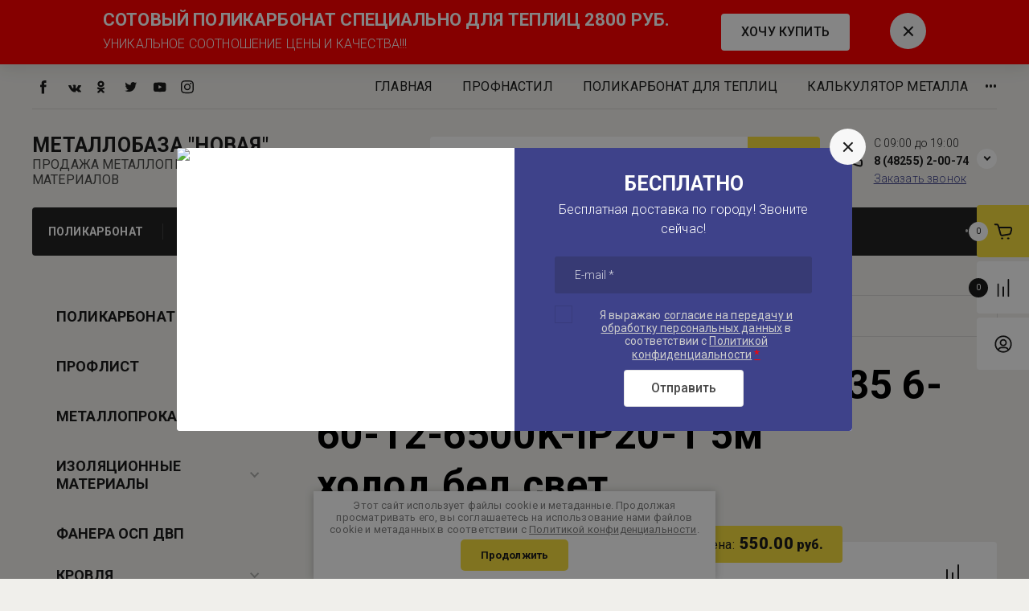

--- FILE ---
content_type: text/html; charset=utf-8
request_url: https://onlinemet.ru/magazin/product/372882508
body_size: 63095
content:

	<!doctype html>
<html lang="ru"> 
<html lang="ru">
<head>
<meta charset="utf-8">
<meta name="robots" content="all">
<title>Лента светодиод. ЭРА LS2835 6-60-12-6500K-IP20-1 5м холод.бел.свет</title>
<!-- assets.top -->
<script src="/g/libs/nocopy/1.0.0/nocopy.for.all.js" ></script>
<!-- /assets.top -->

<meta name="description" content="Лента светодиод. ЭРА LS2835 6-60-12-6500K-IP20-1 5м холод.бел.свет">
<meta name="keywords" content="Лента светодиод. ЭРА LS2835 6-60-12-6500K-IP20-1 5м холод.бел.свет">
<meta name="SKYPE_TOOLBAR" content="SKYPE_TOOLBAR_PARSER_COMPATIBLE">
<meta name="viewport" content="width=device-width, initial-scale=1.0, maximum-scale=1.0, user-scalable=no">
<meta name="format-detection" content="telephone=no">
<meta http-equiv="x-rim-auto-match" content="none">


<!-- JQuery -->
<script src="/g/libs/jquery/1.10.2/jquery.min.js" charset="utf-8"></script>
<!-- JQuery -->

<!-- Common js -->
	<link rel="stylesheet" href="/g/css/styles_articles_tpl.css">
<meta name="yandex-verification" content="27d1bceed84b2497" />
<meta name="yandex-verification" content="27d1bceed84b2497" />

            <!-- 46b9544ffa2e5e73c3c971fe2ede35a5 -->
            <script src='/shared/s3/js/lang/ru.js'></script>
            <script src='/shared/s3/js/common.min.js'></script>
        <link rel='stylesheet' type='text/css' href='/shared/s3/css/calendar.css' /><link rel='stylesheet' type='text/css' href='/shared/highslide-4.1.13/highslide.min.css'/>
<script type='text/javascript' src='/shared/highslide-4.1.13/highslide-full.packed.js'></script>
<script type='text/javascript'>
hs.graphicsDir = '/shared/highslide-4.1.13/graphics/';
hs.outlineType = null;
hs.showCredits = false;
hs.lang={cssDirection:'ltr',loadingText:'Загрузка...',loadingTitle:'Кликните чтобы отменить',focusTitle:'Нажмите чтобы перенести вперёд',fullExpandTitle:'Увеличить',fullExpandText:'Полноэкранный',previousText:'Предыдущий',previousTitle:'Назад (стрелка влево)',nextText:'Далее',nextTitle:'Далее (стрелка вправо)',moveTitle:'Передвинуть',moveText:'Передвинуть',closeText:'Закрыть',closeTitle:'Закрыть (Esc)',resizeTitle:'Восстановить размер',playText:'Слайд-шоу',playTitle:'Слайд-шоу (пробел)',pauseText:'Пауза',pauseTitle:'Приостановить слайд-шоу (пробел)',number:'Изображение %1/%2',restoreTitle:'Нажмите чтобы посмотреть картинку, используйте мышь для перетаскивания. Используйте клавиши вперёд и назад'};</script>
<link rel="icon" href="/favicon.ico" type="image/x-icon">
	<link rel="apple-touch-icon" href="/thumb/2/LWXycLAsrYVHUeczKuvz_w/r/favicon.png">
	<link rel="apple-touch-icon" sizes="57x57" href="/thumb/2/cSiQoKjZkTMIo0ziQoXd3Q/57c57/favicon.png">
	<link rel="apple-touch-icon" sizes="60x60" href="/thumb/2/ADHYAP_QOPaTX7kCwZk1yQ/60c60/favicon.png">
	<link rel="apple-touch-icon" sizes="72x72" href="/thumb/2/NUeGOwT7ccqi0vKCk5c7CQ/72c72/favicon.png">
	<link rel="apple-touch-icon" sizes="76x76" href="/thumb/2/hXphuvuCGMlCNmPwtBK8JQ/76c76/favicon.png">
	<link rel="apple-touch-icon" sizes="114x114" href="/thumb/2/eu_DCr8HaH-4Fl9Q5T1Yug/114c114/favicon.png">
	<link rel="apple-touch-icon" sizes="120x120" href="/thumb/2/3MmgBXK7FEpfGfzqoDIQig/120c120/favicon.png">
	<link rel="apple-touch-icon" sizes="144x144" href="/thumb/2/j9LDtrtN_JRbLahuwp6tEA/144c144/favicon.png">
	<link rel="apple-touch-icon" sizes="152x152" href="/thumb/2/hJpSN6oEQd3e9064W7B_Jg/152c152/favicon.png">
	<link rel="apple-touch-icon" sizes="180x180" href="/thumb/2/f_vyPxiafrQ-f6zkloMaLQ/180c180/favicon.png">
	
	<meta name="msapplication-TileImage" content="/thumb/2/bmMZwZpxmRExzY98ed18Wg/c/favicon.png">
	<meta name="msapplication-square70x70logo" content="/thumb/2/u4ZCgXlIt0M0m6gZuZtRyQ/70c70/favicon.png">
	<meta name="msapplication-square150x150logo" content="/thumb/2/foNNC3kvbPYBac4AKEENng/150c150/favicon.png">
	<meta name="msapplication-wide310x150logo" content="/thumb/2/4xXaTyEaqfQGm4mLgRUUfg/310c150/favicon.png">
	<meta name="msapplication-square310x310logo" content="/thumb/2/rmdEXcb0zBLSx3J7TTuAiw/310c310/favicon.png">

<!--s3_require-->
<link rel="stylesheet" href="/g/basestyle/1.0.1/user/user.css" type="text/css"/>
<link rel="stylesheet" href="/g/basestyle/1.0.1/user/user.orange.css" type="text/css"/>
<script type="text/javascript" src="/g/basestyle/1.0.1/user/user.js" async></script>
<!--/s3_require-->
<!-- Common js -->

<!-- Shop init -->
			
		
		
		
			<link rel="stylesheet" type="text/css" href="/g/shop2v2/default/css/theme.less.css">		
			<script type="text/javascript" src="/g/printme.js"></script>
		<script type="text/javascript" src="/g/shop2v2/default/js/tpl.js"></script>
		<script type="text/javascript" src="/g/shop2v2/default/js/baron.min.js"></script>
		
			<script type="text/javascript" src="/g/shop2v2/default/js/shop2.2.js"></script>
		
	<script type="text/javascript">shop2.init({"productRefs": {"301959708":{"cml_tipnomenklatury_227884271":{"\u0422\u043e\u0432\u0430\u0440":["372882508"]},"cml_vidnomenklatury_3494576303":{"\u0422\u043e\u0432\u0430\u0440":["372882508"]},"cml_ispol_zovat_koefficient_1777987855":{"false":["372882508"]},"cml_kod_1378315570":{"00-00020679":["372882508"]},"cml_polnoe_naimenovanie_2898163137":{"\u041b\u0435\u043d\u0442\u0430 \u0441\u0432\u0435\u0442\u043e\u0434\u0438\u043e\u0434. \u042d\u0420\u0410 LS2835 6-60-12-6500K-IP20-1 5\u043c \u0445\u043e\u043b\u043e\u0434.\u0431\u0435\u043b.\u0441\u0432\u0435\u0442":["372882508"]}}},"apiHash": {"getPromoProducts":"54d5d6fc3c489e935733065e65c47639","getSearchMatches":"488ec4dbe14446cd0a842b6bcd98a021","getFolderCustomFields":"4bbe1c694e0b3b052e38a36817883b0b","getProductListItem":"d74505a0bdab7be91710c74e9dc81bad","cartAddItem":"724dc95046d2ac99a194dce8c92058a6","cartRemoveItem":"d8d5eb202dcdf173b2fb4dbc3a90dbaa","cartUpdate":"648d59129613f53b2bf297365ae0f2cd","cartRemoveCoupon":"525867c3eacdb21442953260e54a7c02","cartAddCoupon":"1f4b2be9b9838ffb98fe73603cce6f9f","deliveryCalc":"842cf818115fed8a1cc333689502ba6f","printOrder":"b82f60ea9da8f03720a8ae1a66d907f5","cancelOrder":"9498b07e355b05e6ec2416670ffda117","cancelOrderNotify":"4a647ce43d38b2bec575e542f2a83830","repeatOrder":"1f24dd9f546e02870df4cd4376b1c9dc","paymentMethods":"a2bf00cab7ee863a1ea3ebaf9d2bfc68","compare":"2884ad9fe2240b3c6c28e0c15ffb2ce0"},"hash": null,"verId": 2249031,"mode": "product","step": "","uri": "/magazin","IMAGES_DIR": "/d/","my": {"card_image_width":"1920","card_image_height":"1920","gr_shop2_msg":true,"new_shop2_msg":true,"gr_cart_show_options_text":"\u0412\u0441\u0435 \u043f\u0430\u0440\u0430\u043c\u0435\u0442\u0440\u044b","gr_rating_block_title":true,"show_sections":true,"gr_coupon_remodal":false,"gr_card_vertical_slider":true,"buy_alias":"\u0414\u043e\u0431\u0430\u0432\u0438\u0442\u044c \u0432 \u043a\u043e\u0440\u0437\u0438\u043d\u0443","buy_mod":true,"buy_kind":true,"on_shop2_btn":true,"price_title":true,"show_flags_filter":false,"lazy_load_subpages":true,"gr_product_page_version":"global:shop2.2.120-14-product.tpl","gr_cart_page_version":"global:shop2.2.120-14-cart.tpl","gr_collections_item":"global:shop2.2.120-14-product-item-collections.tpl","gr_product_list_thumbs":"global:shop2.2.120-14-product-list-thumbs.tpl","gr_lazy_load":false,"gr_pagelist_lazy_load":true,"gr_hide_price_placeholder":false,"gr_search_range_slider":false,"gr_filter_range_slider":false,"gr_filter_remodal":true,"gr_filter_remodal_btn":"\u0424\u0438\u043b\u044c\u0442\u0440 \u043f\u043e\u0434\u0431\u043e\u0440\u0430","gr_filter_placeholders":true,"gr_show_slider_autoplay":true,"gr_enable_images_settings":true,"gr_vendor_in_thumbs":true,"gr_show_one_click_in_thumbs":false,"gr_product_list_titles":true,"gr_pagelist_only_icons":false,"gr_kinds_slider":true,"gr_show_collcetions_amount":true,"gr_cart_titles":true,"gr_cart_auth_remodal":true,"gr_one_click_placeholder":true,"gr_filter_sorting_title":"\u0421\u043e\u0440\u0442\u0438\u0440\u043e\u0432\u043a\u0430:","gr_by_price_desc":"\u0421\u0430\u043c\u044b\u0435 \u0434\u043e\u0440\u043e\u0433\u0438\u0435","gr_by_price_asc":"\u0421\u0430\u043c\u044b\u0435 \u0434\u0435\u0448\u0435\u0432\u044b\u0435","gr_by_name_asc":"\u041d\u0430\u0437\u0432\u0430\u043d\u0438\u0435 \u043e\u0442 \u0410","gr_by_name_desc":"\u041d\u0430\u0437\u0432\u0430\u043d\u0438\u0435 \u043e\u0442 \u042f","gr_filter_default_sorting":"\u043f\u043e \u0443\u043c\u043e\u043b\u0447\u0430\u043d\u0438\u044e","gr_filter_default_sorting_item":"\u043f\u043e \u0443\u043c\u043e\u043b\u0447\u0430\u043d\u0438\u044e","gr_login_placeholered":true,"gr_cart_preview_version":"2.2.120.14","gr_special_placeholder":true,"gr_show_collections_compare":true,"smart_search_placeholder_text":"\u0427\u0442\u043e \u0438\u0449\u0435\u043c?","payment_system":true},"shop2_cart_order_payments": 1,"cf_margin_price_enabled": 0,"maps_yandex_key":"c47a4972-5d0c-484a-a4f5-a6c95da93eae","maps_google_key":""});shop2.facets.enabled = true;</script>
<style type="text/css">.product-item-thumb {width: 450px;}.product-item-thumb .product-image, .product-item-simple .product-image {height: 190px;width: 450px;}.product-item-thumb .product-amount .amount-title {width: 354px;}.product-item-thumb .product-price {width: 400px;}.shop2-product .product-side-l {width: 200px;}.shop2-product .product-image {height: 190px;width: 200px;}.shop2-product .product-thumbnails li {width: 56px;height: 56px;}</style>
<!-- shop init -->

<!-- Custom styles -->
<link rel="stylesheet" href="/g/libs/jqueryui/datepicker-and-slider/css/jquery-ui.css">
<link rel="stylesheet" href="/g/libs/lightgallery/v1.2.19/lightgallery.css">
<link rel="stylesheet" href="/g/libs/remodal/css/remodal.css">
<link rel="stylesheet" href="/g/libs/remodal/css/remodal-default-theme.css">
<link rel="stylesheet" href="/g/libs/waslide/css/waslide.css">
<link rel="stylesheet" href="/g/libs/jquery-popover/0.0.4/jquery.popover.css">
<link rel="stylesheet" href="/g/libs/jquery-slick/1.8.1/slick-1.8.1.min.css">
<link href="https://fonts.googleapis.com/css2?family=Roboto:wght@300;400;500;700;900&display=swap" rel="stylesheet">
<!-- Custom styles -->

		    <link rel="stylesheet" href="/g/templates/shop2/2.120.2/2.2.120-14/themes/theme0/theme.scss.css">
	
<link rel="stylesheet" href="/g/templates/shop2/2.120.2/2.2.120-14/css/global_styles.css">


<!-- Custom js -->
<script src="/g/libs/jquery-responsive-tabs/1.6.3/jquery.responsiveTabs.min.js" charset="utf-8"></script>
<script src="/g/libs/jquery-match-height/0.7.2/jquery.matchHeight.min.js" charset="utf-8"></script>
<script src="/g/libs/jqueryui/datepicker-and-slider/js/jquery-ui.min.js" charset="utf-8"></script>
<script src="/g/libs/jqueryui/touch_punch/jquery.ui.touch_punch.min.js" charset="utf-8"></script>
<script src="/g/libs/waslide/js/animit.js" charset="utf-8"></script>
<script src="/g/s3/misc/form/shop-form/shop-form-minimal.js" charset="utf-8"></script>
<script src="/g/libs/flexmenu/1.4.2/flexmenu.min.modern.js" charset="utf-8"></script>
<script src="/g/libs/lightgallery/v1.2.19/lightgallery.js" charset="utf-8"></script>
<script src="/g/libs/remodal/js/remodal.js" charset="utf-8"></script>
<script src="/g/libs/jquery-popover/0.0.4/jquery.popover.js"></script>
<script src="/g/libs/jquery-slick/1.8.1/slick-1.8.1.min.js" charset="utf-8"></script>
<!-- Custom js -->

<!-- Shop JS -->
	<script src="/g/templates/shop2/2.120.2/2.2.120-14/js/additional_work/shop2_msg.js" charset="utf-8"></script>

	<script src="/g/libs/jquery-zoom/1.7.21/js/jquery.zoom.min.js" charset="utf-8"></script>

	<script src="/g/templates/shop2/2.120.2/2.2.120-14/js/additional_work/top_timer.js" charset="utf-8"></script>

	<script src="/g/templates/shop2/2.120.2/2.2.120-14/js/additional_work/special_timer_popup.js" charset="utf-8"></script>

	<script src="/g/templates/shop2/2.120.2/2.2.120-14/js/additional_work/cart_preview_popup.js"></script>

	<script src="/g/templates/shop2/2.120.2/2.2.120-14/js/additional_work/quick_view_popup.js"></script>

	<script src="/g/templates/shop2/2.120.2/2.2.120-14/js/additional_work/product_preview_popup.js"></script>

	<script src="/g/templates/shop2/2.120.2/2.2.120-14/js/additional_work/recent_block.js"></script>
	
<script src="/g/templates/shop2/widgets/js/timer.js"></script>
<script src="/g/templates/shop2/2.120.2/2.2.120-14/js/plugins.js" charset="utf-8"></script>
<script src="/g/templates/shop2/2.120.2/2.2.120-14/js/row_menu_plugin.js" charset="utf-8"></script>
<script src="/g/templates/shop2/2.120.2/2.2.120-14/js/waslidemenu.js" charset="utf-8"></script>

	<script src="/t/v8184/images/js/shop_main.js" charset="utf-8"></script>
<!-- Shop JS -->





</head><link rel="stylesheet" href="/t/v8184/images/css/custom_styles.scss.css">
<body class="site new_shop2_msg">
    <div class="site__wrapper">
						<div class="timer-block timer_inverse" style="background-color: #ff0000" data-hide-time="0.0069444444444444">
		<div class="timer-block__inner">
			<div class="timer-block__body">
									<div class="timer-block__date gr-timer">30.04.2023 00:00</div>
																			<div class="timer-block__text">
															<div class="timer-block__title">
									СОТОВЫЙ ПОЛИКАРБОНАТ СПЕЦИАЛЬНО ДЛЯ ТЕПЛИЦ 2800 РУБ.
								</div>
																						<div class="timer-block__desc">
									УНИКАЛЬНОЕ СООТНОШЕНИЕ ЦЕНЫ И КАЧЕСТВА!!!
								</div>
													</div>
																<div class="timer-block__btn">
							<a href="https://onlinemet.ru/magazin/product/10135305"><span>ХОЧУ КУПИТЬ</span></a>
						</div>
													<div class="timer-block__close">
					<svg class="gr-svg-icon">
					  <use xlink:href="#close_btn_icon"></use>
					</svg>
				</div>
			</div>
		</div>
	</div>
		    	<!-- site-header -->
        <header role="banner" class="site-header"> 
        	<div class="site-header__inner">
	            <div class="burger-menu-overlay">
	                <div class="burger-menu">
	                    <div class="burger-menu-close"></div>
	                    <div class="burger-menu__top">
	                        <div class="burger-menu__tab-btn tab-btn-1 active">Каталог</div>
	                        <div class="burger-menu__tab-btn tab-btn-2">Меню</div>
	                    </div>
	                    <div class="burger-menu__middel">
	                        <div class="burger-menu__tab-content burger-tab-content-1 active"></div>
	                        <div class="burger-menu__tab-content burger-tab-content-2"></div>
	                    </div>
	                </div>
	            </div>
	            <div class="site-header__top">
	                <div class="burger-menu-btn">
                		<svg class="gr-svg-icon">
						  <use xlink:href="#burger_menu_btn_icon"></use>
						</svg>
	                </div>
	                	                    <div class="social-block">
	                        	                            <a target="_blank" href="http://facebook.com/">
	                            											<svg width="8" height="17" viewBox="0 0 8 17" fill="none" xmlns="http://www.w3.org/2000/svg">
<path fill-rule="evenodd" clip-rule="evenodd" d="M5.06347 16.4789V8.2791H7.31621L7.61475 5.45341H5.06347L5.0673 4.03912C5.0673 3.30214 5.13699 2.90725 6.19048 2.90725H7.5988V0.0812378H5.34574C2.63946 0.0812378 1.68692 1.452 1.68692 3.75719V5.45373H0V8.27942H1.68692V16.4789H5.06347Z" fill="#1C1C1C"/>
</svg>

										                            </a>
	                        	                            <a target="_blank" href="http://vkontakte.ru/">
	                            											<svg width="16" height="10" viewBox="0 0 16 10" fill="none" xmlns="http://www.w3.org/2000/svg">
<path fill-rule="evenodd" clip-rule="evenodd" d="M8.78466 9.56313C8.78466 9.56313 9.07343 9.53149 9.22133 9.37481C9.35672 9.23125 9.35202 8.96034 9.35202 8.96034C9.35202 8.96034 9.33402 7.69531 9.92955 7.50853C10.5165 7.32483 11.2701 8.73187 12.0699 9.27293C12.674 9.682 13.1326 9.59246 13.1326 9.59246L15.2697 9.56313C15.2697 9.56313 16.3872 9.49521 15.8574 8.62845C15.8136 8.55744 15.5483 7.98706 14.2688 6.81543C12.9283 5.58899 13.1083 5.78735 14.722 3.66559C15.7048 2.37355 16.0977 1.58475 15.9748 1.24746C15.8582 0.924832 15.1351 1.01051 15.1351 1.01051L12.7296 1.02517C12.7296 1.02517 12.5511 1.00124 12.4189 1.0792C12.2898 1.15561 12.206 1.3339 12.206 1.3339C12.206 1.3339 11.8257 2.33342 11.3178 3.18397C10.2465 4.9777 9.81843 5.07264 9.64313 4.96149C9.23542 4.70139 9.33715 3.91798 9.33715 3.36149C9.33715 1.62257 9.60479 0.897819 8.81675 0.710264C8.55537 0.647746 8.36286 0.606839 7.69377 0.599893C6.83531 0.591402 6.10909 0.60298 5.69746 0.80134C5.42357 0.933323 5.21228 1.22816 5.3414 1.24514C5.50026 1.26598 5.86024 1.34085 6.05118 1.59709C6.29769 1.92821 6.28908 2.67071 6.28908 2.67071C6.28908 2.67071 6.43072 4.7176 5.95806 4.97153C5.63408 5.14596 5.18958 4.79015 4.23407 3.16236C3.74497 2.32879 3.37561 1.40723 3.37561 1.40723C3.37561 1.40723 3.30439 1.23511 3.17684 1.14249C3.02267 1.03057 2.80747 0.995841 2.80747 0.995841L0.521607 1.01051C0.521607 1.01051 0.178062 1.01977 0.0520702 1.16719C-0.059836 1.29763 0.0434624 1.56854 0.0434624 1.56854C0.0434624 1.56854 1.83318 5.69859 3.86001 7.78021C5.71859 9.68817 7.82838 9.56313 7.82838 9.56313H8.78466Z" fill="#1C1C1C"/>
</svg>

										                            </a>
	                        	                            <a target="_blank" href="http://www.odnoklassniki.ru/">
	                            											<svg width="11" height="16" viewBox="0 0 11 16" fill="none" xmlns="http://www.w3.org/2000/svg">
<path fill-rule="evenodd" clip-rule="evenodd" d="M5.48944 2.86299C6.43553 2.86299 7.2051 3.58509 7.2051 4.4731C7.2051 5.36041 6.43553 6.08297 5.48944 6.08297C4.5441 6.08297 3.77378 5.36041 3.77378 4.4731C3.77378 3.58509 4.5441 2.86299 5.48944 2.86299ZM5.48944 8.36142C3.2043 8.36142 1.34583 6.61727 1.34583 4.4731C1.34583 2.32823 3.2043 0.583618 5.48944 0.583618C7.77509 0.583618 9.63306 2.32823 9.63306 4.4731C9.63306 6.61727 7.77509 8.36142 5.48944 8.36142ZM7.17653 11.5359L9.49291 13.7103C9.96745 14.1548 9.96745 14.8766 9.49291 15.3216C9.01888 15.7665 8.25055 15.7665 7.77701 15.3216L5.49955 13.1848L3.22407 15.3216C2.9868 15.5438 2.6759 15.655 2.365 15.655C2.05459 15.655 1.74419 15.5438 1.50692 15.3216C1.03288 14.8766 1.03288 14.1552 1.50643 13.7103L3.82306 11.5359C2.97961 11.3555 2.16616 11.0418 1.41692 10.6006C0.849913 10.2651 0.679587 9.56205 1.03685 9.02938C1.39312 8.49601 2.14236 8.33545 2.71036 8.67101C4.40668 9.67258 6.59191 9.67282 8.28923 8.67101C8.85723 8.33545 9.60622 8.49601 9.96323 9.02938C10.3205 9.56158 10.1497 10.2651 9.58266 10.6006C8.83343 11.0423 8.01998 11.3555 7.17653 11.5359Z" fill="#1C1C1C"/>
</svg>

										                            </a>
	                        	                            <a target="_blank" href="https://twitter.com/">
	                            											<svg width="16" height="13" viewBox="0 0 16 13" fill="none" xmlns="http://www.w3.org/2000/svg">
<path fill-rule="evenodd" clip-rule="evenodd" d="M7.55076 3.29826L7.58223 3.81977L7.05762 3.75591C5.14804 3.51112 3.47978 2.68095 2.06334 1.28671L1.37085 0.594903L1.19249 1.10577C0.814766 2.24459 1.05609 3.44726 1.843 4.25614C2.26269 4.70315 2.16826 4.76701 1.4443 4.50093C1.19248 4.41579 0.972149 4.35193 0.951165 4.38386C0.877719 4.45836 1.12953 5.42688 1.32888 5.81003C1.60168 6.34219 2.15777 6.8637 2.76631 7.17236L3.28043 7.41715L2.67189 7.42779C2.08432 7.42779 2.06334 7.43843 2.12629 7.66194C2.33613 8.35374 3.16502 9.08812 4.08833 9.40741L4.73885 9.63091L4.17227 9.97149C3.33289 10.4611 2.34663 10.7378 1.36036 10.7591C0.888211 10.7697 0.5 10.8123 0.5 10.8442C0.5 10.9507 1.78005 11.5467 2.52499 11.7808C4.75983 12.4726 7.41436 12.1746 9.40788 10.9932C10.8243 10.1524 12.2408 8.48146 12.9018 6.8637C13.2585 6.00161 13.6152 4.42643 13.6152 3.67077C13.6152 3.18118 13.6467 3.11732 14.2343 2.53195C14.5805 2.19137 14.9058 1.81886 14.9687 1.71243C15.0737 1.51021 15.0632 1.51021 14.5281 1.69114C13.6362 2.01044 13.5103 1.96787 13.951 1.48893C14.2763 1.14835 14.6645 0.531044 14.6645 0.350111C14.6645 0.318182 14.5071 0.371397 14.3287 0.467185C14.1399 0.573617 13.7202 0.733263 13.4054 0.829051L12.8388 1.00999L12.3247 0.658761C12.0414 0.467185 11.6427 0.254323 11.4329 0.190464C10.8978 0.0414603 10.0794 0.0627463 9.59674 0.233036C8.28521 0.711977 7.45633 1.94658 7.55076 3.29826Z" fill="#1C1C1C"/>
</svg>

										                            </a>
	                        	                            <a target="_blank" href="https://www.youtube.com/">
	                            											<svg width="17" height="13" viewBox="0 0 17 13" fill="none" xmlns="http://www.w3.org/2000/svg">
<path fill-rule="evenodd" clip-rule="evenodd" d="M16.4656 3.08572C16.4656 3.08572 16.623 4.41541 16.623 5.74459V6.99111C16.623 8.32079 16.4656 9.64997 16.4656 9.64997C16.4656 9.64997 16.3116 10.782 15.84 11.2805C15.2415 11.9351 14.5707 11.9382 14.2633 11.9767C12.061 12.143 8.7541 12.1481 8.7541 12.1481C8.7541 12.1481 4.6623 12.1091 3.40329 11.9828C3.05312 11.9145 2.26673 11.9351 1.66771 11.2805C1.19607 10.782 1.04263 9.64997 1.04263 9.64997C1.04263 9.64997 0.885254 8.32079 0.885254 6.99111V5.74459C0.885254 4.41541 1.04263 3.08572 1.04263 3.08572C1.04263 3.08572 1.19607 1.95369 1.66771 1.45519C2.26673 0.800611 2.93706 0.797531 3.24493 0.75954C5.44722 0.593201 8.75066 0.593201 8.75066 0.593201H8.75755C8.75755 0.593201 12.061 0.593201 14.2633 0.75954C14.5707 0.797531 15.2415 0.800611 15.84 1.45519C16.3116 1.95369 16.4656 3.08572 16.4656 3.08572ZM7.12919 8.50151L11.3808 6.20151L7.1287 3.88559L7.12919 8.50151Z" fill="#1C1C1C"/>
</svg>

										                            </a>
	                        	                            <a target="_blank" href="https://www.instagram.com/">
	                            											<svg width="16" height="17" viewBox="0 0 16 17" fill="none" xmlns="http://www.w3.org/2000/svg">
<path fill-rule="evenodd" clip-rule="evenodd" d="M8.00075 0.0812378C5.82806 0.0812378 5.55539 0.0907831 4.70205 0.129802C3.85037 0.168989 3.26903 0.304468 2.76036 0.503248C2.23419 0.70856 1.78785 0.983202 1.34318 1.43016C0.898176 1.87696 0.62484 2.32543 0.419837 2.85395C0.221502 3.36522 0.086501 3.9495 0.0481672 4.80491C0.0100002 5.66233 0 5.93647 0 8.11954C0 10.3026 0.00966654 10.5757 0.0483336 11.4332C0.0875007 12.2889 0.222336 12.873 0.420004 13.3841C0.624506 13.9128 0.897843 14.3613 1.34268 14.8081C1.78719 15.2552 2.23352 15.5305 2.75936 15.7358C3.26837 15.9346 3.84987 16.0701 4.70138 16.1093C5.55472 16.1483 5.82723 16.1578 7.99975 16.1578C10.1726 16.1578 10.4444 16.1483 11.2978 16.1093C12.1495 16.0701 12.7315 15.9346 13.2405 15.7358C13.7665 15.5305 14.2121 15.2552 14.6567 14.8081C15.1017 14.3613 15.375 13.9128 15.58 13.3843C15.7767 12.873 15.9117 12.2887 15.9517 11.4333C15.99 10.5759 16 10.3026 16 8.11954C16 5.93647 15.99 5.6625 15.9517 4.80508C15.9117 3.94933 15.7767 3.36522 15.58 2.85412C15.375 2.32543 15.1017 1.87696 14.6567 1.43016C14.2116 0.983034 13.7666 0.708392 13.24 0.503248C12.73 0.304468 12.1483 0.168989 11.2966 0.129802C10.4433 0.0907831 10.1716 0.0812378 7.99825 0.0812378H8.00075ZM7.28308 1.52981C7.49608 1.52947 7.73375 1.52981 8.00075 1.52981C10.1368 1.52981 10.3899 1.53751 11.2334 1.57603C12.0135 1.61186 12.4368 1.74282 12.7188 1.85285C13.0921 1.99854 13.3583 2.1727 13.6381 2.45404C13.9181 2.73538 14.0915 3.00333 14.2368 3.37845C14.3463 3.66146 14.4768 4.08682 14.5123 4.87056C14.5507 5.71793 14.559 5.97247 14.559 8.11769C14.559 10.2629 14.5507 10.5175 14.5123 11.3648C14.4767 12.1486 14.3463 12.5739 14.2368 12.8569C14.0918 13.2321 13.9181 13.4992 13.6381 13.7803C13.3581 14.0617 13.0923 14.2358 12.7188 14.3815C12.4371 14.4921 12.0135 14.6227 11.2334 14.6585C10.3901 14.697 10.1368 14.7054 8.00075 14.7054C5.86456 14.7054 5.61139 14.697 4.76805 14.6585C3.98804 14.6224 3.5647 14.4914 3.28253 14.3814C2.9092 14.2357 2.64253 14.0615 2.36252 13.7802C2.08252 13.4988 1.90919 13.2316 1.76385 12.8563C1.65435 12.5733 1.52385 12.1479 1.48835 11.3642C1.45002 10.5168 1.44235 10.2622 1.44235 8.11568C1.44235 5.96912 1.45002 5.71592 1.48835 4.86855C1.52402 4.08481 1.65435 3.65945 1.76385 3.3761C1.90885 3.00098 2.08252 2.73304 2.36252 2.4517C2.64253 2.17036 2.9092 1.99619 3.28253 1.85017C3.56454 1.73964 3.98804 1.60902 4.76805 1.57301C5.50606 1.53952 5.79206 1.52947 7.28308 1.5278V1.52981ZM12.2711 2.8645C11.7411 2.8645 11.3111 3.29606 11.3111 3.82876C11.3111 4.3613 11.7411 4.79335 12.2711 4.79335C12.8011 4.79335 13.2311 4.3613 13.2311 3.82876C13.2311 3.29622 12.8011 2.8645 12.2711 2.8645ZM8.00075 3.99154C5.73189 3.99154 3.89237 5.83984 3.89237 8.11954C3.89237 10.3992 5.73189 12.2467 8.00075 12.2467C10.2696 12.2467 12.1085 10.3992 12.1085 8.11954C12.1085 5.83984 10.2696 3.99154 8.00075 3.99154ZM8.00075 5.4401C9.47343 5.4401 10.6674 6.63965 10.6674 8.11954C10.6674 9.59925 9.47343 10.799 8.00075 10.799C6.5279 10.799 5.33406 9.59925 5.33406 8.11954C5.33406 6.63965 6.5279 5.4401 8.00075 5.4401Z" fill="#1C1C1C"/>
</svg>

										                            </a>
	                        	                    </div>
	                	                <nav class="site-header__nav">
	                    						    <ul class="site-header__nav-list menu-default row-menu-init">
						        						
						            						
						            						                <li class="has opened">
					                	 					                	<a href="/" target="_blank">ГЛАВНАЯ</a>
						            						            						
						        						
						            						                						                        </li>
						                    						                						            						
						            						                <li class="">
					                	 					                	<a href="/promo" target="_blank">ПРОФНАСТИЛ</a>
						            						            						
						        						
						            						                						                        </li>
						                    						                						            						
						            						                <li class="">
					                	 					                	<a href="https://onlinemet.ru/magazin/folder/109368100" target="_blank">ПОЛИКАРБОНАТ ДЛЯ ТЕПЛИЦ</a>
						            						            						
						        						
						            						                						                        </li>
						                    						                						            						
						            						                <li class="">
					                	 					                	<a href="/kalkulyator-metalla-1">КАЛЬКУЛЯТОР МЕТАЛЛА</a>
						            						            						
						        						
						            						                						                        </li>
						                    						                						            						
						            						                <li class="">
					                	 					                	<a href="/registraciya">РЕГИСТРАЦИЯ</a>
						            						            						
						        						
						            						                						                        </li>
						                    						                						            						
						            						                <li class="">
					                	 					                	<a href="/kontakty">КОНТАКТЫ</a>
						            						            						
						        						        </li>
						    </ul>
						    							                </nav>
	            </div>
	            <div class="site-header__middel">
	                <div class="site-header__middel-left">
	                    <div class="site-logo">
	                        	                        	                        <div class="site-logo__name-wrap">
	                            	                                <a class="site-logo__name" href="https://onlinemet.ru">МЕТАЛЛОБАЗА &quot;НОВАЯ&quot;</a>
	                            	                            	                                <div class="site-logo__subtitle">ПРОДАЖА МЕТАЛЛОПРОКАТА И СТРОИТЕЛЬНЫХ МАТЕРИАЛОВ</div>
	                              
	                        </div>
	                    </div>
	                </div>
	                <div class="site-header__middel-right">
	                								<div class="smart-search__block">
								<script>
	var shop2SmartSearchSettings = {
		shop2_currency: 'руб.'
	}
</script>


<div id="search-app" class="hide_search_popup" v-on-clickaway="resetData">

	<form action="/magazin/search" enctype="multipart/form-data" id="smart-search-block" class="search-block">
		<input type="hidden" name="gr_smart_search" value="1">
		<input autocomplete="off"placeholder="Что ищем?" v-model="search_query" v-on:keyup="searchStart" type="text" name="search_text" class="search-block__input" id="shop2-name">
		<div class="search-block__advanced-btn" data-remodal-target="search_form">
    		<svg class="gr-svg-icon">
			  <use xlink:href="#advanced_search_btn"></use>
			</svg>
        </div>
		<button class="search-block__btn">Найти</button>
	<re-captcha data-captcha="recaptcha"
     data-name="captcha"
     data-sitekey="6LcYvrMcAAAAAKyGWWuW4bP1De41Cn7t3mIjHyNN"
     data-lang="ru"
     data-rsize="invisible"
     data-type="image"
     data-theme="light"></re-captcha></form>
	<div id="search-result" class="custom-scroll scroll-width-thin scroll" v-if="(foundsProduct + foundsFolders + foundsVendors) > 0" v-cloak>
		<div class="search-result-top">
			<div class="search-result-left" v-if="foundsProduct > 0">
				<div class="result-products">
					<div class="products-search-title">Товары <span>{{foundsProduct}}</span></div>
					<div class="product-items">
						<div class="product-item" v-for='product in products'>
							<div class="product-image" v-if="product.image_url">
								<a v-bind:href="'/'+product.alias">
									<img v-bind:src="product.image_url" v-bind:alt="product.name" v-bind:title="product.name">
								</a>
							</div>
							
							<div class="product-image no-image" v-else>
								<a v-bind:href="'/'+product.alias"></a>
							</div>
							
							<div class="product-text">
								<div class="product-name"><a v-bind:href="'/'+product.alias">{{product.name}}</a></div>
								<div class="product-text-price">
									<div class="price-old" v-if="product.price_old > 0"><strong>{{product.price_old}}</strong> <span>{{shop2SmartSearchSettings.shop2_currency}}</span></div>
									<div class="price"><strong>{{product.price}}</strong> <span>{{shop2SmartSearchSettings.shop2_currency}}</span></div>
								</div>
							</div>
						</div>
					</div>
				</div>
			</div>
			<div class="search-result-right" v-if="foundsFolders > 0 || foundsVendors > 0">
				<div class="result-folders" v-if="foundsFolders > 0">
					<div class="folders-search-title">Категории <span>{{foundsFolders}}</span></div>
					<div class="folder-items">
						<div class="folder-item" v-for="folder in foldersSearch">
							<a v-bind:href="'/'+folder.alias" class="found-folder"><span>{{folder.folder_name}}</span></a>
						</div>
					</div>
				</div>
				<div class="result-vendors" v-if="foundsVendors > 0">	
					<div class="vendors-search-title">Производители <span>{{foundsVendors}}</span></div>
					<div class="vendor-items">
						<div class="vendor-item" v-for="vendor in vendorsSearch">
							<a v-bind:href="vendor.alias" class="found-vendor"><span>{{vendor.name}}</span></a>
						</div>
					</div>
				</div>
			</div>
		</div>
		<div class="search-result-bottom">
			<span class="search-result-btn"><span>Все результаты</span></span>
		</div>
	</div>
</div>



<script> 
var shop2SmartSearch = {
		folders: [{"folder_id":"447198616","folder_name":"","tree_id":"369105816","_left":"1","_right":"966","_level":"0","hidden":"0","items":"0","alias":"magazin\/folder\/447198616","page_url":"\/magazin","exporter:share\/yandex_market":1,"exporter:folders:share\/yandex_market":0},{"folder_id":"132575707","folder_name":"\u041f\u041e\u041b\u0418\u041a\u0410\u0420\u0411\u041e\u041d\u0410\u0422","tree_id":"369105816","_left":"2","_right":"11","_level":"1","hidden":"0","items":"0","alias":"magazin\/folder\/132575707","page_url":"\/magazin","exporter:share\/yandex_market":false,"accessory_select":"0","kit_select":"0","recommend_select":"0","similar_select":"0","image":{"image_id":"1314037300","filename":"sotovyj_1.jpg","ver_id":2249031,"image_width":"1024","image_height":"768","ext":"jpg"},"exporter:folders:share\/yandex_market":""},{"folder_id":"132575907","folder_name":"\u0422\u0415\u0420\u041c\u041e\u0428\u0410\u0419\u0411\u042b","tree_id":"369105816","_left":"3","_right":"4","_level":"2","hidden":"0","items":"0","serialize":[],"alias":"magazin\/folder\/132575907","page_url":"\/magazin"},{"folder_id":"132576107","folder_name":"\u0421\u041e\u0422\u041e\u0412\u042b\u0419 \u041f\u041e\u041b\u0418\u041a\u0410\u0420\u0411\u041e\u041d\u0410\u0422-\u041f\u0420\u041e\u0417\u0420\u0410\u0427\u041d\u042b\u0419","tree_id":"369105816","_left":"5","_right":"6","_level":"2","hidden":"0","items":"0","serialize":[],"alias":"magazin\/folder\/132576107","page_url":"\/magazin"},{"folder_id":"132576307","folder_name":"\u0421\u041e\u0422\u041e\u0412\u042b\u0419 \u041f\u041e\u041b\u0418\u041a\u0410\u0420\u0411\u041e\u041d\u0410\u0422-\u0426\u0412\u0415\u0422\u041d\u041e\u0419","tree_id":"369105816","_left":"7","_right":"8","_level":"2","hidden":"0","items":"0","serialize":[],"alias":"magazin\/folder\/132576307","page_url":"\/magazin"},{"folder_id":"132576507","folder_name":"\u041f\u0420\u041e\u0424\u0418\u041b\u0418 \u041e\u0422\u0414\u0415\u041b\u041e\u0427\u041d\u042b\u0415 ","tree_id":"369105816","_left":"9","_right":"10","_level":"2","hidden":"0","items":"0","serialize":[],"alias":"magazin\/folder\/132576507","page_url":"\/magazin"},{"folder_id":"132300307","folder_name":"\u041f\u0420\u041e\u0424\u041b\u0418\u0421\u0422","tree_id":"369105816","_left":"12","_right":"31","_level":"1","hidden":"0","items":"0","alias":"magazin\/folder\/132300307","page_url":"\/magazin","exporter:share\/yandex_market":false,"accessory_select":"0","kit_select":"0","recommend_select":"0","similar_select":"0","image":{"image_id":"1946329701","filename":"profnastil_cvetnoj.jpg","ver_id":2249031,"image_width":"1024","image_height":"534","ext":"jpg"},"exporter:folders:share\/yandex_market":""},{"folder_id":"132300507","folder_name":"\u0421\u0418\u041d\u0418\u0419 RAL 5005","tree_id":"369105816","_left":"13","_right":"14","_level":"2","hidden":"0","items":"0","serialize":[],"alias":"magazin\/folder\/132300507","page_url":"\/magazin"},{"folder_id":"132300707","folder_name":"\u0417\u0415\u041b\u0415\u041d\u042b\u0419 RAL 6005","tree_id":"369105816","_left":"15","_right":"16","_level":"2","hidden":"0","items":"0","serialize":[],"alias":"magazin\/folder\/132300707","page_url":"\/magazin"},{"folder_id":"132300907","folder_name":"\u041e\u0426\u0418\u041d\u041a\u041e\u0412\u0410\u041d\u041d\u042b\u0419 ZN","tree_id":"369105816","_left":"17","_right":"18","_level":"2","hidden":"0","items":"0","serialize":[],"alias":"magazin\/folder\/132300907","page_url":"\/magazin"},{"folder_id":"132301107","folder_name":"\u0412\u0418\u0428\u041d\u0415\u0412\u042b\u0419 RAL 3005","tree_id":"369105816","_left":"19","_right":"20","_level":"2","hidden":"0","items":"0","serialize":[],"alias":"magazin\/folder\/132301107","page_url":"\/magazin"},{"folder_id":"132301307","folder_name":"\u041a\u041e\u0420\u0418\u0427\u041d\u0415\u0412\u042b\u0419 RAL 8017","tree_id":"369105816","_left":"21","_right":"22","_level":"2","hidden":"0","items":"0","serialize":[],"alias":"magazin\/folder\/132301307","page_url":"\/magazin"},{"folder_id":"132301707","folder_name":"\u041f\u041b\u041e\u0421\u041a\u0418\u0419 \u041b\u0418\u0421\u0422","tree_id":"369105816","_left":"25","_right":"26","_level":"2","hidden":"0","items":"0","serialize":[],"alias":"magazin\/folder\/132301707","page_url":"\/magazin"},{"folder_id":"132570107","folder_name":"\u041c\u0415\u0422\u0410\u041b\u041b\u041e\u041f\u0420\u041e\u041a\u0410\u0422","tree_id":"369105816","_left":"32","_right":"61","_level":"1","hidden":"0","items":"0","alias":"magazin\/folder\/132570107","page_url":"\/magazin","exporter:share\/yandex_market":false,"accessory_select":"0","kit_select":"0","recommend_select":"0","similar_select":"0","image":{"image_id":"1212711305","filename":"safdr3-828x420.jpg","ver_id":2249031,"image_width":"1656","image_height":"1193","ext":"jpg"},"exporter:folders:share\/yandex_market":""},{"folder_id":"132570307","folder_name":"\u0410\u0420\u041c\u0410\u0422\u0423\u0420\u0410","tree_id":"369105816","_left":"33","_right":"34","_level":"2","hidden":"0","items":"0","serialize":[],"alias":"magazin\/folder\/132570307","page_url":"\/magazin"},{"folder_id":"132570507","folder_name":"\u0411\u0410\u041b\u041a\u0410","tree_id":"369105816","_left":"35","_right":"36","_level":"2","hidden":"0","items":"0","serialize":[],"alias":"magazin\/folder\/132570507","page_url":"\/magazin"},{"folder_id":"132570707","folder_name":"\u041b\u0418\u0421\u0422\u041e\u0412\u041e\u0419 \u041f\u0420\u041e\u041a\u0410\u0422","tree_id":"369105816","_left":"37","_right":"38","_level":"2","hidden":"0","items":"0","serialize":[],"alias":"magazin\/folder\/132570707","page_url":"\/magazin"},{"folder_id":"132570907","folder_name":"\u041f\u041e\u041b\u041e\u0421\u0410","tree_id":"369105816","_left":"39","_right":"40","_level":"2","hidden":"0","items":"0","serialize":[],"alias":"magazin\/folder\/132570907","page_url":"\/magazin"},{"folder_id":"132571107","folder_name":"\u041a\u0412\u0410\u0414\u0420\u0410\u0422","tree_id":"369105816","_left":"41","_right":"42","_level":"2","hidden":"0","items":"0","serialize":[],"alias":"magazin\/folder\/132571107","page_url":"\/magazin"},{"folder_id":"132571307","folder_name":"\u041a\u0420\u0423\u0413\u041b\u0410\u042f \u0422\u0420\u0423\u0411\u0410","tree_id":"369105816","_left":"43","_right":"44","_level":"2","hidden":"0","items":"0","serialize":[],"alias":"magazin\/folder\/132571307","page_url":"\/magazin"},{"folder_id":"132571507","folder_name":"\u0423\u0413\u041e\u041b\u041e\u041a","tree_id":"369105816","_left":"45","_right":"46","_level":"2","hidden":"0","items":"0","serialize":[],"alias":"magazin\/folder\/132571507","page_url":"\/magazin"},{"folder_id":"132571707","folder_name":"\u0428\u0412\u0415\u041b\u041b\u0415\u0420","tree_id":"369105816","_left":"47","_right":"48","_level":"2","hidden":"0","items":"0","serialize":[],"alias":"magazin\/folder\/132571707","page_url":"\/magazin"},{"folder_id":"132571907","folder_name":"\u0428\u0415\u0421\u0422\u0418\u0413\u0420\u0410\u041d\u041d\u0418\u041a","tree_id":"369105816","_left":"49","_right":"50","_level":"2","hidden":"0","items":"0","serialize":[],"alias":"magazin\/folder\/132571907","page_url":"\/magazin"},{"folder_id":"132572107","folder_name":"\u0417\u0410\u0413\u041b\u0423\u0428\u041a\u0418 \u0414\/\u0422\u0420\u0423\u0411","tree_id":"369105816","_left":"51","_right":"52","_level":"2","hidden":"0","items":"0","serialize":[],"alias":"magazin\/folder\/132572107","page_url":"\/magazin"},{"folder_id":"132572507","folder_name":"\u041f\u0420\u041e\u0424\u0418\u041b\u042c\u041d\u0410\u042f \u0422\u0420\u0423\u0411\u0410","tree_id":"369105816","_left":"55","_right":"60","_level":"2","hidden":"0","items":"0","serialize":[],"alias":"magazin\/folder\/132572507","page_url":"\/magazin"},{"folder_id":"132572707","folder_name":"\u0422\u0420\u0423\u0411\u0410 \u041a\u0412\u0410\u0414\u0420\u0410\u0422\u041d\u0410\u042f","tree_id":"369105816","_left":"56","_right":"57","_level":"3","hidden":"0","items":"0","serialize":[],"alias":"magazin\/folder\/132572707","page_url":"\/magazin"},{"folder_id":"132572907","folder_name":"\u0422\u0420\u0423\u0411\u0410 \u041f\u0420\u042f\u041c\u041e\u0423\u0413\u041e\u041b\u042c\u041d\u0410\u042f","tree_id":"369105816","_left":"58","_right":"59","_level":"3","hidden":"0","items":"0","serialize":[],"alias":"magazin\/folder\/132572907","page_url":"\/magazin"},{"folder_id":"132576707","folder_name":"\u0418\u0417\u041e\u041b\u042f\u0426\u0418\u041e\u041d\u041d\u042b\u0415 \u041c\u0410\u0422\u0415\u0420\u0418\u0410\u041b\u042b","tree_id":"369105816","_left":"62","_right":"81","_level":"1","hidden":"0","items":"0","alias":"magazin\/folder\/132576707","page_url":"\/magazin","exporter:share\/yandex_market":false,"accessory_select":"0","kit_select":"0","recommend_select":"0","similar_select":"0","image":{"image_id":"2547946507","filename":"574_original.jpg","ver_id":2249031,"image_width":"1000","image_height":"666","ext":"jpg"},"exporter:folders:share\/yandex_market":""},{"folder_id":"132576907","folder_name":"\u0422\u0415\u041f\u041b\u041e\u0418\u0417\u041e\u041b\u042f\u0426\u0418\u042f","tree_id":"369105816","_left":"63","_right":"74","_level":"2","hidden":"0","items":"0","serialize":[],"alias":"magazin\/folder\/132576907","page_url":"\/magazin"},{"folder_id":"132577107","folder_name":"\u042d\u041a\u0421\u0422\u0420\u0423\u0417\u0418\u041e\u041d\u041d\u042b\u0419 \u041f\u0415\u041d\u041e\u041f\u041e\u041b\u0418\u0421\u0422\u0418\u0420\u041e\u041b","tree_id":"369105816","_left":"64","_right":"65","_level":"3","hidden":"0","items":"0","serialize":[],"alias":"magazin\/folder\/132577107","page_url":"\/magazin"},{"folder_id":"132577307","folder_name":"\u041c\u0418\u041d\u0415\u0420\u0410\u041b\u041e\u0412\u0410\u0422\u041d\u042b\u0419 \u0423\u0422\u0415\u041f\u041b\u0418\u0422\u0415\u041b\u042c","tree_id":"369105816","_left":"66","_right":"67","_level":"3","hidden":"0","items":"0","serialize":[],"alias":"magazin\/folder\/132577307","page_url":"\/magazin"},{"folder_id":"132577507","folder_name":"\u041c\u0415\u0416\u0420\u0410\u041c\u041d\u042b\u0419","tree_id":"369105816","_left":"68","_right":"69","_level":"3","hidden":"0","items":"0","serialize":[],"alias":"magazin\/folder\/132577507","page_url":"\/magazin"},{"folder_id":"132577707","folder_name":"\u041f\u041e\u0414\u041b\u041e\u0416\u041a\u0410","tree_id":"369105816","_left":"70","_right":"71","_level":"3","hidden":"0","items":"0","serialize":[],"alias":"magazin\/folder\/132577707","page_url":"\/magazin"},{"folder_id":"132578107","folder_name":"\u041f\u041b\u0401\u041d\u041a\u0418 \u0418\u0417\u041e\u041b\u042f\u0426\u0418\u041e\u041d\u041d\u042b\u0415","tree_id":"369105816","_left":"75","_right":"80","_level":"2","hidden":"0","items":"0","serialize":[],"alias":"magazin\/folder\/132578107","page_url":"\/magazin"},{"folder_id":"132578307","folder_name":"\u0413\u0415\u041e\u0422\u0415\u041a\u0421\u0422\u0418\u041b\u042c","tree_id":"369105816","_left":"76","_right":"77","_level":"3","hidden":"0","items":"0","serialize":[],"alias":"magazin\/folder\/132578307","page_url":"\/magazin"},{"folder_id":"132578507","folder_name":"\u041f\u0410\u0420\u041e\u0418\u0417\u041e\u041b\u042f\u0426\u0418\u042f","tree_id":"369105816","_left":"78","_right":"79","_level":"3","hidden":"0","items":"0","serialize":[],"alias":"magazin\/folder\/132578507","page_url":"\/magazin"},{"folder_id":"132546507","folder_name":"\u0424\u0410\u041d\u0415\u0420\u0410 \u041e\u0421\u041f \u0414\u0412\u041f","tree_id":"369105816","_left":"82","_right":"83","_level":"1","hidden":"0","items":"0","alias":"magazin\/folder\/132546507","page_url":"\/magazin","exporter:share\/yandex_market":false,"accessory_select":"0","kit_select":"0","recommend_select":"0","similar_select":"0","image":{"image_id":"2235551305","filename":"otlichie_pilomaterialov_fan_dvp_dsp_osb.jpg","ver_id":2249031,"image_width":"800","image_height":"400","ext":"jpg"},"exporter:folders:share\/yandex_market":""},{"folder_id":"132566707","folder_name":"\u041a\u0420\u041e\u0412\u041b\u042f","tree_id":"369105816","_left":"84","_right":"111","_level":"1","hidden":"0","items":"0","alias":"magazin\/folder\/132566707","page_url":"\/magazin","exporter:share\/yandex_market":false,"accessory_select":"0","kit_select":"0","recommend_select":"0","similar_select":"0","image":{"image_id":"1608855500","filename":"metallocherepica.jpg","ver_id":2249031,"image_width":"1024","image_height":"768","ext":"jpg"},"exporter:folders:share\/yandex_market":""},{"folder_id":"132566907","folder_name":"\u0412\u041e\u0414\u041e\u0421\u0422\u041e\u0427\u041d\u042b\u0415 \u0421\u0418\u0421\u0422\u0415\u041c\u042b","tree_id":"369105816","_left":"85","_right":"94","_level":"2","hidden":"0","items":"0","serialize":[],"alias":"magazin\/folder\/132566907","page_url":"\/magazin"},{"folder_id":"132567307","folder_name":"\u0411\u0415\u041b\u042b\u0419","tree_id":"369105816","_left":"88","_right":"89","_level":"3","hidden":"0","items":"0","serialize":[],"alias":"magazin\/folder\/132567307","page_url":"\/magazin"},{"folder_id":"132567507","folder_name":"\u041a\u041e\u0420\u0418\u0427\u041d\u0415\u0412\u042b\u0419","tree_id":"369105816","_left":"90","_right":"91","_level":"3","hidden":"0","items":"0","serialize":[],"alias":"magazin\/folder\/132567507","page_url":"\/magazin"},{"folder_id":"132567707","folder_name":"\u0411\u041e\u0420\u0414\u041e\u0412\u042b\u0419","tree_id":"369105816","_left":"92","_right":"93","_level":"3","hidden":"0","items":"0","serialize":[],"alias":"magazin\/folder\/132567707","page_url":"\/magazin"},{"folder_id":"132567907","folder_name":"\u0428\u0418\u0424\u0415\u0420","tree_id":"369105816","_left":"95","_right":"96","_level":"2","hidden":"0","items":"0","serialize":[],"alias":"magazin\/folder\/132567907","page_url":"\/magazin"},{"folder_id":"132568107","folder_name":"\u0414\u041e\u0411\u041e\u0420\u041d\u042b\u0415 \u042d\u041b\u0415\u041c\u0415\u041d\u0422\u042b","tree_id":"369105816","_left":"97","_right":"98","_level":"2","hidden":"0","items":"0","serialize":[],"alias":"magazin\/folder\/132568107","page_url":"\/magazin"},{"folder_id":"132568307","folder_name":"\u041e\u041d\u0414\u0423\u041b\u0418\u041d","tree_id":"369105816","_left":"99","_right":"100","_level":"2","hidden":"0","items":"0","serialize":[],"alias":"magazin\/folder\/132568307","page_url":"\/magazin"},{"folder_id":"132568507","folder_name":"\u041c\u0415\u0422\u0410\u041b\u041b\u041e\u0427\u0415\u0420\u0415\u041f\u0418\u0426\u0410","tree_id":"369105816","_left":"101","_right":"102","_level":"2","hidden":"0","items":"0","serialize":[],"alias":"magazin\/folder\/132568507","page_url":"\/magazin"},{"folder_id":"132569307","folder_name":"\u041d\u0410\u041f\u041b\u0410\u0412\u041b\u042f\u0415\u041c\u0410\u042f","tree_id":"369105816","_left":"109","_right":"110","_level":"2","hidden":"0","items":"0","serialize":[],"alias":"magazin\/folder\/132569307","page_url":"\/magazin"},{"folder_id":"132551907","folder_name":"\u0413\u0418\u041f\u0421\u041e\u041a\u0410\u0420\u0422\u041e\u041d\u041d\u042b\u0415 \u0421\u0418\u0421\u0422\u0415\u041c\u042b","tree_id":"369105816","_left":"112","_right":"117","_level":"1","hidden":"0","items":"0","alias":"magazin\/folder\/132551907","page_url":"\/magazin","exporter:share\/yandex_market":false,"accessory_select":"0","kit_select":"0","recommend_select":"0","similar_select":"0","image":{"image_id":"1724601016","filename":"al10.jpg","ver_id":2249031,"image_width":"600","image_height":"398","ext":"jpg"},"exporter:folders:share\/yandex_market":""},{"folder_id":"132552107","folder_name":"\u041a\u041e\u041c\u041f\u041b\u0415\u041a\u0422\u0423\u042e\u0429\u0418\u0415","tree_id":"369105816","_left":"113","_right":"114","_level":"2","hidden":"0","items":"0","serialize":[],"alias":"magazin\/folder\/132552107","page_url":"\/magazin"},{"folder_id":"132552307","folder_name":"\u0413\u0418\u041f\u0421\u041e\u041a\u0410\u0420\u0422\u041e\u041d  \u0413\u0412\u041b","tree_id":"369105816","_left":"115","_right":"116","_level":"2","hidden":"0","items":"0","serialize":[],"alias":"magazin\/folder\/132552307","page_url":"\/magazin"},{"folder_id":"132569507","folder_name":"\u0413\u0418\u0414\u0420\u041e\u0418\u0417\u041e\u041b\u042f\u0426\u0418\u042f","tree_id":"369105816","_left":"118","_right":"123","_level":"1","hidden":"0","items":"0","alias":"magazin\/folder\/132569507","page_url":"\/magazin","exporter:share\/yandex_market":false,"accessory_select":"0","kit_select":"0","recommend_select":"0","similar_select":"0","image":{"image_id":"1311185300","filename":"gidroizolyaciya_bitumnaya.jpg","ver_id":2249031,"image_width":"600","image_height":"400","ext":"jpg"},"exporter:folders:share\/yandex_market":""},{"folder_id":"132569707","folder_name":"\u0413\u041e\u0422\u041e\u0412\u0410\u042f \u041a \u041f\u0420\u0418\u041c\u0415\u041d\u0415\u041d\u0418\u042e","tree_id":"369105816","_left":"119","_right":"120","_level":"2","hidden":"0","items":"0","serialize":[],"alias":"magazin\/folder\/132569707","page_url":"\/magazin"},{"folder_id":"132569907","folder_name":"\u0411\u0418\u0422\u0423\u041c\u041d\u0410\u042f","tree_id":"369105816","_left":"121","_right":"122","_level":"2","hidden":"0","items":"0","serialize":[],"alias":"magazin\/folder\/132569907","page_url":"\/magazin"},{"folder_id":"132549707","folder_name":"\u0421\u0423\u0425\u0418\u0415 \u0421\u041c\u0415\u0421\u0418","tree_id":"369105816","_left":"124","_right":"145","_level":"1","hidden":"0","items":"0","alias":"magazin\/folder\/132549707","page_url":"\/magazin","exporter:share\/yandex_market":false,"accessory_select":"0","kit_select":"0","recommend_select":"0","similar_select":"0","image":{"image_id":"3458979704","filename":"suhie_smesi_1.jpg","ver_id":2249031,"image_width":"1024","image_height":"768","ext":"jpg"},"exporter:folders:share\/yandex_market":""},{"folder_id":"132549907","folder_name":"\u0410\u041b\u0415\u0411\u0410\u0421\u0422\u0420, \u041f\u041e\u0411\u0415\u041b\u041a\u0410","tree_id":"369105816","_left":"125","_right":"126","_level":"2","hidden":"0","items":"0","serialize":[],"alias":"magazin\/folder\/132549907","page_url":"\/magazin"},{"folder_id":"132550107","folder_name":"\u041f\u0415\u0427\u041d\u0410\u042f \u0421\u041c\u0415\u0421\u042c","tree_id":"369105816","_left":"127","_right":"128","_level":"2","hidden":"0","items":"0","serialize":[],"alias":"magazin\/folder\/132550107","page_url":"\/magazin"},{"folder_id":"132550307","folder_name":"\u0421\u0423\u0425\u0410\u042f \u0421\u041c\u0415\u0421\u042c","tree_id":"369105816","_left":"129","_right":"130","_level":"2","hidden":"0","items":"0","serialize":[],"alias":"magazin\/folder\/132550307","page_url":"\/magazin"},{"folder_id":"132550507","folder_name":"\u0410\u041d\u0422\u0418\u041c\u041e\u0420\u041e\u0417\u041d\u0410\u042f \u0414\u041e\u0411\u0410\u0412\u041a\u0410","tree_id":"369105816","_left":"131","_right":"132","_level":"2","hidden":"0","items":"0","serialize":[],"alias":"magazin\/folder\/132550507","page_url":"\/magazin"},{"folder_id":"132550707","folder_name":"\u0417\u0410\u0422\u0418\u0420\u041a\u0410 \u0414\u041b\u042f \u0428\u0412\u041e\u0412","tree_id":"369105816","_left":"133","_right":"134","_level":"2","hidden":"0","items":"0","serialize":[],"alias":"magazin\/folder\/132550707","page_url":"\/magazin"},{"folder_id":"132550907","folder_name":"\u0428\u0422\u0423\u041a\u0410\u0422\u0423\u0420\u041a\u0410","tree_id":"369105816","_left":"135","_right":"136","_level":"2","hidden":"0","items":"0","serialize":[],"alias":"magazin\/folder\/132550907","page_url":"\/magazin"},{"folder_id":"132551107","folder_name":"\u0428\u041f\u0410\u0422\u041b\u0415\u0412\u041a\u0410","tree_id":"369105816","_left":"137","_right":"138","_level":"2","hidden":"0","items":"0","serialize":[],"alias":"magazin\/folder\/132551107","page_url":"\/magazin"},{"folder_id":"132551307","folder_name":"\u041d\u0410\u041b\u0418\u0412\u041d\u041e\u0419 \u041f\u041e\u041b","tree_id":"369105816","_left":"139","_right":"140","_level":"2","hidden":"0","items":"0","serialize":[],"alias":"magazin\/folder\/132551307","page_url":"\/magazin"},{"folder_id":"132551507","folder_name":"\u041a\u041b\u0415\u0419 \u041f\u041b\u0418\u0422\u041e\u0427\u041d\u042b\u0419","tree_id":"369105816","_left":"141","_right":"142","_level":"2","hidden":"0","items":"0","serialize":[],"alias":"magazin\/folder\/132551507","page_url":"\/magazin"},{"folder_id":"132551707","folder_name":"\u0426\u0415\u041c\u0415\u041d\u0422","tree_id":"369105816","_left":"143","_right":"144","_level":"2","hidden":"0","items":"0","serialize":[],"alias":"magazin\/folder\/132551707","page_url":"\/magazin"},{"folder_id":"132575107","folder_name":"\u0413\u0420\u0423\u041d\u0422\u042b  \u0413\u0420\u0423\u041d\u0422-\u042d\u041c\u0410\u041b\u0418","tree_id":"369105816","_left":"146","_right":"151","_level":"1","hidden":"0","items":"0","alias":"magazin\/folder\/132575107","page_url":"\/magazin","exporter:share\/yandex_market":false,"accessory_select":"0","kit_select":"0","recommend_select":"0","similar_select":"0","image":{"image_id":"2250080705","filename":"47668825_custom.jpg","ver_id":2249031,"image_width":"1200","image_height":"627","ext":"jpg"},"exporter:folders:share\/yandex_market":""},{"folder_id":"132575307","folder_name":"\u041f\u041e \u0411\u0415\u0422\u041e\u041d\u0423, \u0428\u0422\u0423\u041a\u0410\u0422\u0423\u0420\u041a\u0415","tree_id":"369105816","_left":"147","_right":"148","_level":"2","hidden":"0","items":"0","serialize":[],"alias":"magazin\/folder\/132575307","page_url":"\/magazin"},{"folder_id":"132575507","folder_name":"\u041f\u041e \u041c\u0415\u0422\u0410\u041b\u041b\u0423","tree_id":"369105816","_left":"149","_right":"150","_level":"2","hidden":"0","items":"0","serialize":[],"alias":"magazin\/folder\/132575507","page_url":"\/magazin"},{"folder_id":"132573107","folder_name":"\u041f\u0415\u041d\u042b  \u0413\u0415\u0420\u041c\u0415\u0422\u0418\u041a\u0418  \u041a\u041b\u0415\u0419","tree_id":"369105816","_left":"152","_right":"165","_level":"1","hidden":"0","items":"0","alias":"magazin\/folder\/132573107","page_url":"\/magazin","exporter:share\/yandex_market":false,"accessory_select":"0","kit_select":"0","recommend_select":"0","similar_select":"0","image":{"image_id":"1452720500","filename":"germetiki.png","ver_id":2249031,"image_width":"800","image_height":"480","ext":"png"},"exporter:folders:share\/yandex_market":""},{"folder_id":"132573307","folder_name":"\u041a\u041b\u0415\u0419","tree_id":"369105816","_left":"153","_right":"154","_level":"2","hidden":"0","items":"0","serialize":[],"alias":"magazin\/folder\/132573307","page_url":"\/magazin"},{"folder_id":"132573507","folder_name":"\u0413\u0415\u0420\u041c\u0415\u0422\u0418\u041a","tree_id":"369105816","_left":"155","_right":"156","_level":"2","hidden":"0","items":"0","serialize":[],"alias":"magazin\/folder\/132573507","page_url":"\/magazin"},{"folder_id":"132573707","folder_name":"\u0416\u0418\u0414\u041a\u0418\u0415 \u0413\u0412\u041e\u0417\u0414\u0418","tree_id":"369105816","_left":"157","_right":"158","_level":"2","hidden":"0","items":"0","serialize":[],"alias":"magazin\/folder\/132573707","page_url":"\/magazin"},{"folder_id":"132573907","folder_name":"\u041f\u0415\u041d\u0410 \u041c\u041e\u041d\u0422\u0410\u0416\u041d\u0410\u042f","tree_id":"369105816","_left":"159","_right":"160","_level":"2","hidden":"0","items":"0","serialize":[],"alias":"magazin\/folder\/132573907","page_url":"\/magazin"},{"folder_id":"132574107","folder_name":"\u0413\u0415\u0420\u041c\u0415\u0422\u0418\u041a \u0414\u041b\u042f \u041d\u0410\u0420\u0423\u0416\u041d\u0418\u0425 \u0428\u0412\u041e\u0412","tree_id":"369105816","_left":"161","_right":"162","_level":"2","hidden":"0","items":"0","serialize":[],"alias":"magazin\/folder\/132574107","page_url":"\/magazin"},{"folder_id":"132574307","folder_name":"\u041e\u0427\u0418\u0421\u0422\u0418\u0422\u0415\u041b\u042c \u041f\u0415\u041d\u042b","tree_id":"369105816","_left":"163","_right":"164","_level":"2","hidden":"0","items":"0","serialize":[],"alias":"magazin\/folder\/132574307","page_url":"\/magazin"},{"folder_id":"132294107","folder_name":"\u041f\u0415\u0427\u0418  \u0414\u042b\u041c\u041e\u0425\u041e\u0414\u042b  \u041b\u0418\u0422\u042c\u0401","tree_id":"369105816","_left":"166","_right":"175","_level":"1","hidden":"0","items":"0","alias":"magazin\/folder\/132294107","page_url":"\/magazin","exporter:share\/yandex_market":false,"accessory_select":"0","kit_select":"0","recommend_select":"0","similar_select":"0","image":{"image_id":"1239266705","filename":"dymohod_2.jpg","ver_id":2249031,"image_width":"797","image_height":"500","ext":"jpg"},"exporter:folders:share\/yandex_market":""},{"folder_id":"132294307","folder_name":"\u041b\u0418\u0422\u042c\u0401 \u0427\u0423\u0413\u0423\u041d\u041d\u041e\u0415","tree_id":"369105816","_left":"167","_right":"168","_level":"2","hidden":"0","items":"0","serialize":[],"alias":"magazin\/folder\/132294307","page_url":"\/magazin"},{"folder_id":"132294507","folder_name":"\u041a\u0420\u041e\u0412\u0415\u041b\u042c\u041d\u042b\u0419 \u042d\u041b\u0415\u041c\u0415\u041d\u0422","tree_id":"369105816","_left":"169","_right":"170","_level":"2","hidden":"0","items":"0","serialize":[],"alias":"magazin\/folder\/132294507","page_url":"\/magazin"},{"folder_id":"132294707","folder_name":"\u0414\u042b\u041c\u041e\u0425\u041e\u0414\u042b \u041d\u0415\u0420\u0416\u0410\u0412\u0415\u0419\u041a\u0410","tree_id":"369105816","_left":"171","_right":"172","_level":"2","hidden":"0","items":"0","serialize":[],"alias":"magazin\/folder\/132294707","page_url":"\/magazin"},{"folder_id":"132294907","folder_name":"\u041f\u0415\u0427\u0418 \u041e\u0422\u041e\u041f\u0418\u0422\u0415\u041b\u042c\u041d\u042b\u0415  \u0411\u0410\u041d\u041d\u042b\u0415","tree_id":"369105816","_left":"173","_right":"174","_level":"2","hidden":"0","items":"0","serialize":[],"alias":"magazin\/folder\/132294907","page_url":"\/magazin"},{"folder_id":"132552507","folder_name":"\u0411\u041b\u041e\u041a\u0418 \u0421\u0422\u0415\u041d\u041e\u0412\u042b\u0415  \u041a\u0418\u0420\u041f\u0418\u0427","tree_id":"369105816","_left":"176","_right":"181","_level":"1","hidden":"0","items":"0","alias":"magazin\/folder\/132552507","page_url":"\/magazin","exporter:share\/yandex_market":false,"accessory_select":"0","kit_select":"0","recommend_select":"0","similar_select":"0","image":{"image_id":"2163296505","filename":"bloki_stenovye_kirpich.jpg","ver_id":2249031,"image_width":"1080","image_height":"770","ext":"jpg"},"exporter:folders:share\/yandex_market":""},{"folder_id":"132552707","folder_name":"\u0411\u041b\u041e\u041a\u0418 \u0421\u0422\u0415\u041d\u041e\u0412\u042b\u0415","tree_id":"369105816","_left":"177","_right":"178","_level":"2","hidden":"0","items":"0","serialize":[],"alias":"magazin\/folder\/132552707","page_url":"\/magazin"},{"folder_id":"132552907","folder_name":"\u041a\u0418\u0420\u041f\u0418\u0427","tree_id":"369105816","_left":"179","_right":"180","_level":"2","hidden":"0","items":"0","serialize":[],"alias":"magazin\/folder\/132552907","page_url":"\/magazin"},{"folder_id":"132548507","folder_name":"\u041e\u0413\u0420\u0410\u0416\u0414\u0415\u041d\u0418\u042f  \u0421\u0415\u0422\u041a\u0410  \u0421\u0412\u0410\u0418","tree_id":"369105816","_left":"182","_right":"193","_level":"1","hidden":"0","items":"0","alias":"magazin\/folder\/132548507","page_url":"\/magazin","exporter:share\/yandex_market":false,"accessory_select":"0","kit_select":"0","recommend_select":"0","similar_select":"0","image":{"image_id":"2242601905","filename":"348_original.jpg","ver_id":2249031,"image_width":"715","image_height":"569","ext":"jpg"},"exporter:folders:share\/yandex_market":""},{"folder_id":"132548707","folder_name":"\u0421\u0412\u0410\u0418","tree_id":"369105816","_left":"183","_right":"184","_level":"2","hidden":"0","items":"0","serialize":[],"alias":"magazin\/folder\/132548707","page_url":"\/magazin"},{"folder_id":"132548907","folder_name":"\u0421\u0415\u0422\u041a\u0410 \u041f\u041b\u0415\u0422\u0415\u041d\u0410\u042f","tree_id":"369105816","_left":"185","_right":"186","_level":"2","hidden":"0","items":"0","serialize":[],"alias":"magazin\/folder\/132548907","page_url":"\/magazin"},{"folder_id":"132549107","folder_name":"\u0421\u0415\u0422\u041a\u0410 \u0421\u0412\u0410\u0420\u041d\u0410\u042f","tree_id":"369105816","_left":"187","_right":"188","_level":"2","hidden":"0","items":"0","serialize":[],"alias":"magazin\/folder\/132549107","page_url":"\/magazin"},{"folder_id":"132549307","folder_name":"\u0421\u0415\u0422\u041a\u0410 \u0426\u041f\u0412\u0421,\u0422\u041a\u0410\u041d\u0410\u042f","tree_id":"369105816","_left":"189","_right":"190","_level":"2","hidden":"0","items":"0","serialize":[],"alias":"magazin\/folder\/132549307","page_url":"\/magazin"},{"folder_id":"132549507","folder_name":"\u041f\u0420\u041e\u0412\u041e\u041b\u041e\u041a\u0410 \u041a\u041e\u041b\u042e\u0427\u0410\u042f","tree_id":"369105816","_left":"191","_right":"192","_level":"2","hidden":"0","items":"0","serialize":[],"alias":"magazin\/folder\/132549507","page_url":"\/magazin"},{"folder_id":"132295107","folder_name":"\u0414\u0420\u0415\u041d\u0410\u0416","tree_id":"369105816","_left":"194","_right":"195","_level":"1","hidden":"0","items":"0","alias":"magazin\/folder\/132295107","page_url":"\/magazin","exporter:share\/yandex_market":false,"accessory_select":"0","kit_select":"0","recommend_select":"0","similar_select":"0","image":{"image_id":"2244599705","filename":"2969572.jpg","ver_id":2249031,"image_width":"900","image_height":"639","ext":"jpg"},"exporter:folders:share\/yandex_market":""},{"folder_id":"132295307","folder_name":"\u041d\u0410\u0421\u041e\u0421\u041d\u041e\u0415 \u041e\u0411\u041e\u0420\u0423\u0414\u041e\u0412\u0410\u041d\u0418\u0415","tree_id":"369105816","_left":"196","_right":"209","_level":"1","hidden":"0","items":"0","alias":"magazin\/folder\/132295307","page_url":"\/magazin","exporter:share\/yandex_market":false,"accessory_select":"0","kit_select":"0","recommend_select":"0","similar_select":"0","image":{"image_id":"3434693504","filename":"nasosnoe_oborudovanie.jpg","ver_id":2249031,"image_width":"940","image_height":"705","ext":"jpg"},"exporter:folders:share\/yandex_market":""},{"folder_id":"132295507","folder_name":"\u041d\u0410\u0421\u041e\u0421\u041d\u042b\u0415 \u0421\u0422\u0410\u041d\u0426\u0418\u0418 \u0418 \u0413\u0418\u0414\u0420\u041e\u0410\u041a\u041a\u0423\u041c\u0423\u041b\u042f\u0422\u041e\u0420\u042b","tree_id":"369105816","_left":"197","_right":"198","_level":"2","hidden":"0","items":"0","serialize":[],"alias":"magazin\/folder\/132295507","page_url":"\/magazin"},{"folder_id":"132295707","folder_name":"\u041f\u041e\u0412\u0415\u0420\u0425\u041d\u041e\u0421\u0422\u041d\u042b\u0415 \u041d\u0410\u0421\u041e\u0421\u042b","tree_id":"369105816","_left":"199","_right":"200","_level":"2","hidden":"0","items":"0","serialize":[],"alias":"magazin\/folder\/132295707","page_url":"\/magazin"},{"folder_id":"132295907","folder_name":"\u0424\u0415\u041a\u0410\u041b\u042c\u041d\u042b\u0415 \u041d\u0410\u0421\u041e\u0421\u042b","tree_id":"369105816","_left":"201","_right":"202","_level":"2","hidden":"0","items":"0","serialize":[],"alias":"magazin\/folder\/132295907","page_url":"\/magazin"},{"folder_id":"132296107","folder_name":"\u0426\u0418\u0420\u041a\u0423\u041b\u042f\u0426\u0418\u041e\u041d\u041d\u042b\u0415 \u041d\u0410\u0421\u041e\u0421\u042b","tree_id":"369105816","_left":"203","_right":"204","_level":"2","hidden":"0","items":"0","serialize":[],"alias":"magazin\/folder\/132296107","page_url":"\/magazin"},{"folder_id":"132296307","folder_name":"\u0414\u0420\u0415\u041d\u0410\u0416\u041d\u042b\u0415 \u041d\u0410\u0421\u041e\u0421\u042b","tree_id":"369105816","_left":"205","_right":"206","_level":"2","hidden":"0","items":"0","serialize":[],"alias":"magazin\/folder\/132296307","page_url":"\/magazin"},{"folder_id":"132296507","folder_name":"\u041f\u041e\u0413\u0420\u0423\u0416\u041d\u042b\u0415 \u041d\u0410\u0421\u041e\u0421\u042b","tree_id":"369105816","_left":"207","_right":"208","_level":"2","hidden":"0","items":"0","serialize":[],"alias":"magazin\/folder\/132296507","page_url":"\/magazin"},{"folder_id":"132296707","folder_name":"\u041f\u0420\u041e\u041f\u0418\u0422\u041a\u0418 \u0414\u041b\u042f \u0414\u0415\u0420\u0415\u0412\u0410  \u041b\u0410\u041a\u0418  \u041a\u0420\u0410\u0421\u041a\u0418","tree_id":"369105816","_left":"210","_right":"211","_level":"1","hidden":"0","items":"0","alias":"magazin\/folder\/132296707","page_url":"\/magazin","exporter:share\/yandex_market":false,"accessory_select":"0","kit_select":"0","recommend_select":"0","similar_select":"0","image":{"image_id":"2547879507","filename":"07d574d80474d11921559d0b737b0496.jpg","ver_id":2249031,"image_width":"1920","image_height":"1280","ext":"jpg"},"exporter:folders:share\/yandex_market":""},{"folder_id":"132296907","folder_name":"\u041f\u041b\u041e\u0421\u041a\u0418\u0419 \u0428\u0418\u0424\u0415\u0420  \u041f\u041e\u041b\u041e\u0421\u0410 \u0414\u041b\u042f \u0413\u0420\u042f\u0414\u041e\u041a","tree_id":"369105816","_left":"212","_right":"213","_level":"1","hidden":"0","items":"0","alias":"magazin\/folder\/132296907","page_url":"\/magazin","exporter:share\/yandex_market":false,"accessory_select":"0","kit_select":"0","recommend_select":"0","similar_select":"0","image":{"image_id":"2535001307","filename":"352_original.jpg","ver_id":2249031,"image_width":"1000","image_height":"750","ext":"jpg"},"exporter:folders:share\/yandex_market":""},{"folder_id":"132297107","folder_name":"\u0421\u0415\u041f\u0422\u0418\u041a\u0418  \u041a\u041e\u041b\u041e\u0414\u0426\u042b","tree_id":"369105816","_left":"214","_right":"215","_level":"1","hidden":"0","items":"0","alias":"magazin\/folder\/132297107","page_url":"\/magazin","exporter:share\/yandex_market":false,"accessory_select":"0","kit_select":"0","recommend_select":"0","similar_select":"0","image":{"image_id":"1683299700","filename":"kolco_zhb_1.jpg","ver_id":2249031,"image_width":"565","image_height":"424","ext":"jpg"},"exporter:folders:share\/yandex_market":""},{"folder_id":"132297307","folder_name":"\u0411\u0415\u041d\u0417\u041e\u0418\u041d\u0421\u0422\u0420\u0423\u041c\u0415\u041d\u0422 \u0418 \u041a\u041e\u041c\u041f\u041b\u0415\u041a\u0422\u0423\u042e\u0429\u0418\u0415","tree_id":"369105816","_left":"216","_right":"233","_level":"1","hidden":"0","items":"0","alias":"magazin\/folder\/132297307","page_url":"\/magazin","exporter:share\/yandex_market":false,"accessory_select":"0","kit_select":"0","recommend_select":"0","similar_select":"0","image":{"image_id":"2232863305","filename":"36822970.jpg","ver_id":2249031,"image_width":"970","image_height":"647","ext":"jpg"},"exporter:folders:share\/yandex_market":""},{"folder_id":"132297507","folder_name":"\u0422\u0420\u0418\u041c\u0415\u0420\u042b","tree_id":"369105816","_left":"217","_right":"218","_level":"2","hidden":"0","items":"0","serialize":[],"alias":"magazin\/folder\/132297507","page_url":"\/magazin"},{"folder_id":"132297707","folder_name":"\u041b\u0415\u0421\u041a\u0410 \u0414\u041b\u042f \u0422\u0420\u0418\u041c\u0415\u0420\u0410","tree_id":"369105816","_left":"219","_right":"220","_level":"2","hidden":"0","items":"0","serialize":[],"alias":"magazin\/folder\/132297707","page_url":"\/magazin"},{"folder_id":"132297907","folder_name":"\u0411\u0415\u041d\u0417\u041e\u041f\u0418\u041b\u042b","tree_id":"369105816","_left":"221","_right":"222","_level":"2","hidden":"0","items":"0","serialize":[],"alias":"magazin\/folder\/132297907","page_url":"\/magazin"},{"folder_id":"132298107","folder_name":"\u041c\u0410\u0421\u041b\u0410 \u0418 \u0421\u041c\u0410\u0417\u041a\u0418","tree_id":"369105816","_left":"223","_right":"224","_level":"2","hidden":"0","items":"0","serialize":[],"alias":"magazin\/folder\/132298107","page_url":"\/magazin"},{"folder_id":"132298307","folder_name":"\u0428\u0418\u041d\u042b, \u0426\u0415\u041f\u0418, \u041d\u041e\u0416\u0418","tree_id":"369105816","_left":"225","_right":"226","_level":"2","hidden":"0","items":"0","serialize":[],"alias":"magazin\/folder\/132298307","page_url":"\/magazin"},{"folder_id":"132298507","folder_name":"\u0413\u0415\u041d\u0415\u0420\u0410\u0422\u041e\u0420\u042b","tree_id":"369105816","_left":"227","_right":"228","_level":"2","hidden":"0","items":"0","serialize":[],"alias":"magazin\/folder\/132298507","page_url":"\/magazin"},{"folder_id":"132389707","folder_name":"\u0420\u0423\u0427\u041d\u041e\u0419 \u0418\u041d\u0421\u0422\u0420\u0423\u041c\u0415\u041d\u0422","tree_id":"369105816","_left":"660","_right":"805","_level":"1","hidden":"0","items":"0","alias":"magazin\/folder\/132389707","page_url":"\/magazin","exporter:share\/yandex_market":false,"accessory_select":"0","kit_select":"0","recommend_select":"0","similar_select":"0","image":{"image_id":"3456397504","filename":"ruchnoj_instrument_1.jpg","ver_id":2249031,"image_width":"1024","image_height":"768","ext":"jpg"},"exporter:folders:share\/yandex_market":""},{"folder_id":"132389907","folder_name":"\u041d\u0410\u0411\u041e\u0420\u042b \u0418\u041d\u0421\u0422\u0420\u0423\u041c\u0415\u041d\u0422\u041e\u0412","tree_id":"369105816","_left":"661","_right":"662","_level":"2","hidden":"0","items":"0","serialize":[],"alias":"magazin\/folder\/132389907","page_url":"\/magazin"},{"folder_id":"132390107","folder_name":"\u041f\u0418\u0421\u0422\u041e\u041b\u0415\u0422\u042b, \u0421\u0422\u0415\u041f\u041b\u0415\u0420\u042b","tree_id":"369105816","_left":"663","_right":"670","_level":"2","hidden":"0","items":"0","serialize":[],"alias":"magazin\/folder\/132390107","page_url":"\/magazin"},{"folder_id":"132390307","folder_name":"\u0414\u041b\u042f \u0413\u0415\u0420\u041c\u0415\u0422\u0418\u041a\u041e\u0412","tree_id":"369105816","_left":"664","_right":"665","_level":"3","hidden":"0","items":"0","serialize":[],"alias":"magazin\/folder\/132390307","page_url":"\/magazin"},{"folder_id":"132390507","folder_name":"\u0414\u041b\u042f \u041f\u0415\u041d\u042b","tree_id":"369105816","_left":"666","_right":"667","_level":"3","hidden":"0","items":"0","serialize":[],"alias":"magazin\/folder\/132390507","page_url":"\/magazin"},{"folder_id":"132390707","folder_name":"\u0421\u0422\u0415\u041f\u041b\u0415\u0420\u042b, \u0421\u041a\u041e\u0411\u042b","tree_id":"369105816","_left":"668","_right":"669","_level":"3","hidden":"0","items":"0","serialize":[],"alias":"magazin\/folder\/132390707","page_url":"\/magazin"},{"folder_id":"132390907","folder_name":"\u0428\u041b\u0418\u0424\u041e\u0412\u0410\u041b\u042c\u041d\u042b\u0415 \u041c\u0410\u0422\u0415\u0420\u0418\u0410\u041b\u042b","tree_id":"369105816","_left":"671","_right":"676","_level":"2","hidden":"0","items":"0","serialize":[],"alias":"magazin\/folder\/132390907","page_url":"\/magazin"},{"folder_id":"132391107","folder_name":"\u0411\u0423\u041c\u0410\u0413\u0410 \u041d\u0410\u0416\u0414\u0410\u0427\u041d\u0410\u042f","tree_id":"369105816","_left":"672","_right":"673","_level":"3","hidden":"0","items":"0","serialize":[],"alias":"magazin\/folder\/132391107","page_url":"\/magazin"},{"folder_id":"132391307","folder_name":"\u0421\u0415\u0422\u041a\u0410 \u0410\u0411\u0420\u0410\u0417\u0418\u0412\u041d\u0410\u042f","tree_id":"369105816","_left":"674","_right":"675","_level":"3","hidden":"0","items":"0","serialize":[],"alias":"magazin\/folder\/132391307","page_url":"\/magazin"},{"folder_id":"132391507","folder_name":"\u0418\u041d\u0421\u0422\u0420\u0423\u041c\u0415\u041d\u0422 \u0414\u041b\u042f \u041a\u041b\u0410\u0414\u041a\u0418 \u0418 \u0428\u0422\u0423\u041a\u0410\u0422\u0423\u0420\u041a\u0418","tree_id":"369105816","_left":"677","_right":"678","_level":"2","hidden":"0","items":"0","serialize":[],"alias":"magazin\/folder\/132391507","page_url":"\/magazin"},{"folder_id":"132391707","folder_name":"\u0418\u0417\u041c\u0415\u0420\u0418\u0422\u0415\u041b\u042c\u041d\u042b\u0419 \u0418\u041d\u0421\u0422\u0420\u0423\u041c\u0415\u041d\u0422","tree_id":"369105816","_left":"679","_right":"688","_level":"2","hidden":"0","items":"0","serialize":[],"alias":"magazin\/folder\/132391707","page_url":"\/magazin"},{"folder_id":"132391907","folder_name":"\u0420\u0423\u041b\u0415\u0422\u041a\u0410, \u041b\u0418\u041d\u0415\u0419\u041a\u0410, \u041b\u0415\u041d\u0422\u0410 \u041c\u0415\u0420\u041d\u0410\u042f","tree_id":"369105816","_left":"680","_right":"681","_level":"3","hidden":"0","items":"0","serialize":[],"alias":"magazin\/folder\/132391907","page_url":"\/magazin"},{"folder_id":"132392107","folder_name":"\u0423\u0413\u041e\u041b\u042c\u041d\u0418\u041a","tree_id":"369105816","_left":"682","_right":"683","_level":"3","hidden":"0","items":"0","serialize":[],"alias":"magazin\/folder\/132392107","page_url":"\/magazin"},{"folder_id":"132392307","folder_name":"\u0423\u0420\u041e\u0412\u041d\u0418","tree_id":"369105816","_left":"684","_right":"685","_level":"3","hidden":"0","items":"0","serialize":[],"alias":"magazin\/folder\/132392307","page_url":"\/magazin"},{"folder_id":"132392507","folder_name":"\u0428\u0422\u0410\u041d\u0413\u0415\u041d\u0426\u0418\u0420\u041a\u0423\u041b\u042c","tree_id":"369105816","_left":"686","_right":"687","_level":"3","hidden":"0","items":"0","serialize":[],"alias":"magazin\/folder\/132392507","page_url":"\/magazin"},{"folder_id":"132392707","folder_name":"\u041b\u0415\u041d\u0422\u042b \u041e\u0411\u0429\u0415\u0421\u0422\u0420\u041e\u0418\u0422\u0415\u041b\u042c\u041d\u042b\u0415","tree_id":"369105816","_left":"689","_right":"702","_level":"2","hidden":"0","items":"0","serialize":[],"alias":"magazin\/folder\/132392707","page_url":"\/magazin"},{"folder_id":"132392907","folder_name":"\u041b\u0415\u041d\u0422\u042b \u041e\u0413\u0420\u0410\u0414\u0418\u0422\u0415\u041b\u042c\u041d\u042b\u0415","tree_id":"369105816","_left":"690","_right":"691","_level":"3","hidden":"0","items":"0","serialize":[],"alias":"magazin\/folder\/132392907","page_url":"\/magazin"},{"folder_id":"132393107","folder_name":"\u041b\u0415\u041d\u0422\u042b \u0414\u0412\u0423\u0421\u0422\u041e\u0420\u041e\u041d\u041d\u0418\u0415","tree_id":"369105816","_left":"692","_right":"693","_level":"3","hidden":"0","items":"0","serialize":[],"alias":"magazin\/folder\/132393107","page_url":"\/magazin"},{"folder_id":"132393307","folder_name":"\u041b\u0415\u041d\u0422\u042b \u0410\u041b\u042e\u041c\u0418\u041d\u0418\u0415\u0412\u042b\u0415","tree_id":"369105816","_left":"694","_right":"695","_level":"3","hidden":"0","items":"0","serialize":[],"alias":"magazin\/folder\/132393307","page_url":"\/magazin"},{"folder_id":"132393507","folder_name":"\u041b\u0415\u041d\u0422\u042b \u0423\u041f\u0410\u041a\u041e\u0412\u041e\u0427\u041d\u042b\u0415","tree_id":"369105816","_left":"696","_right":"697","_level":"3","hidden":"0","items":"0","serialize":[],"alias":"magazin\/folder\/132393507","page_url":"\/magazin"},{"folder_id":"132393707","folder_name":"\u041b\u0415\u041d\u0422\u042b \u0423\u041f\u041b\u041e\u0422\u041d\u0418\u0422\u0415\u041b\u042c\u041d\u042b\u0415","tree_id":"369105816","_left":"698","_right":"699","_level":"3","hidden":"0","items":"0","serialize":[],"alias":"magazin\/folder\/132393707","page_url":"\/magazin"},{"folder_id":"132393907","folder_name":"\u041b\u0415\u041d\u0422\u042b \u041f\u0420\u041e\u0422\u0418\u0412\u041e\u0421\u041a\u041e\u041b\u042c\u0417\u042f\u0429\u0418\u0415 ","tree_id":"369105816","_left":"700","_right":"701","_level":"3","hidden":"0","items":"0","serialize":[],"alias":"magazin\/folder\/132393907","page_url":"\/magazin"},{"folder_id":"132395107","folder_name":"\u041b\u0415\u0421\u0422\u041d\u0418\u0426\u042b, \u0421\u0422\u0420\u0415\u041c\u042f\u041d\u041a\u0418, \u0412\u042b\u0428\u041a\u0418","tree_id":"369105816","_left":"713","_right":"716","_level":"2","hidden":"0","items":"0","serialize":[],"alias":"magazin\/folder\/132395107","page_url":"\/magazin"},{"folder_id":"132395307","folder_name":"\u0410\u041b\u042e\u041c\u0415\u0422","tree_id":"369105816","_left":"714","_right":"715","_level":"3","hidden":"0","items":"0","serialize":[],"alias":"magazin\/folder\/132395307","page_url":"\/magazin"},{"folder_id":"132395507","folder_name":"\u0423\u0414\u0410\u0420\u041d\u041e-\u0420\u042b\u0427\u0410\u0416\u041d\u042b\u0419 \u0418\u041d\u0421\u0422\u0420\u0423\u041c\u0415\u041d\u0422","tree_id":"369105816","_left":"717","_right":"724","_level":"2","hidden":"0","items":"0","serialize":[],"alias":"magazin\/folder\/132395507","page_url":"\/magazin"},{"folder_id":"132395707","folder_name":"\u041c\u041e\u041b\u041e\u0422\u041a\u0418, \u041a\u0418\u042f\u041d\u041a\u0418, \u041a\u0423\u0412\u0410\u041b\u0414\u042b","tree_id":"369105816","_left":"718","_right":"719","_level":"3","hidden":"0","items":"0","serialize":[],"alias":"magazin\/folder\/132395707","page_url":"\/magazin"},{"folder_id":"132395907","folder_name":"\u0413\u0412\u041e\u0417\u0414\u041e\u0414\u0415\u0420\u042b, \u0417\u0423\u0411\u0418\u041b\u0410, \u041a\u0415\u0420\u041d\u042b","tree_id":"369105816","_left":"720","_right":"721","_level":"3","hidden":"0","items":"0","serialize":[],"alias":"magazin\/folder\/132395907","page_url":"\/magazin"},{"folder_id":"132396107","folder_name":"\u0422\u041e\u041f\u041e\u0420\u042b","tree_id":"369105816","_left":"722","_right":"723","_level":"3","hidden":"0","items":"0","serialize":[],"alias":"magazin\/folder\/132396107","page_url":"\/magazin"},{"folder_id":"132396307","folder_name":"\u041c\u0410\u041b\u042f\u0420\u041d\u042b\u0419 \u0418\u041d\u0421\u0422\u0420\u0423\u041c\u0415\u041d\u0422","tree_id":"369105816","_left":"725","_right":"762","_level":"2","hidden":"0","items":"0","serialize":[],"alias":"magazin\/folder\/132396307","page_url":"\/magazin"},{"folder_id":"132396507","folder_name":"\u041a\u0418\u0421\u0422\u0418","tree_id":"369105816","_left":"726","_right":"733","_level":"3","hidden":"0","items":"0","serialize":[],"alias":"magazin\/folder\/132396507","page_url":"\/magazin"},{"folder_id":"132396707","folder_name":"\u0411\u0418\u0411\u0415\u0420","tree_id":"369105816","_left":"727","_right":"728","_level":"4","hidden":"0","items":"0","serialize":[],"alias":"magazin\/folder\/132396707","page_url":"\/magazin"},{"folder_id":"132396907","folder_name":"\u0424\u041e\u0420\u041c\u0423\u041b\u0410 \u0423\u0421\u041f\u0415\u0425\u0410","tree_id":"369105816","_left":"729","_right":"730","_level":"4","hidden":"0","items":"0","serialize":[],"alias":"magazin\/folder\/132396907","page_url":"\/magazin"},{"folder_id":"132397307","folder_name":"\u0428\u041f\u0410\u0422\u0415\u041b\u0418","tree_id":"369105816","_left":"734","_right":"735","_level":"3","hidden":"0","items":"0","serialize":[],"alias":"magazin\/folder\/132397307","page_url":"\/magazin"},{"folder_id":"132397507","folder_name":"\u0414\u041b\u042f \u0423\u041a\u041b\u0410\u0414\u041a\u0418 \u041f\u041b\u0418\u0422\u041a\u0418","tree_id":"369105816","_left":"736","_right":"737","_level":"3","hidden":"0","items":"0","serialize":[],"alias":"magazin\/folder\/132397507","page_url":"\/magazin"},{"folder_id":"132397707","folder_name":"\u041c\u0418\u041a\u0421\u0415\u0420\u042b \u0414\u041b\u042f \u041a\u0420\u0410\u0421\u041e\u041a \u0418 \u0421\u041c\u0415\u0421\u0415\u0419","tree_id":"369105816","_left":"738","_right":"739","_level":"3","hidden":"0","items":"0","serialize":[],"alias":"magazin\/folder\/132397707","page_url":"\/magazin"},{"folder_id":"132397907","folder_name":"\u041f\u0420\u0410\u0412\u0418\u041b\u0410, \u0413\u041b\u0410\u0414\u0418\u041b\u041a\u0418, \u0422\u0401\u0420\u041a\u0418","tree_id":"369105816","_left":"740","_right":"741","_level":"3","hidden":"0","items":"0","serialize":[],"alias":"magazin\/folder\/132397907","page_url":"\/magazin"},{"folder_id":"132398107","folder_name":"\u0420\u0410\u0417\u041c\u0415\u0422\u041e\u0427\u041d\u042b\u0419 \u0418\u041d\u0421\u0422\u0420\u0423\u041c\u0415\u041d\u0422","tree_id":"369105816","_left":"742","_right":"743","_level":"3","hidden":"0","items":"0","serialize":[],"alias":"magazin\/folder\/132398107","page_url":"\/magazin"},{"folder_id":"132398307","folder_name":"\u0428\u0423\u0411\u041a\u0418 \u0414\u041b\u042f \u0412\u0410\u041b\u0418\u041a\u041e\u0412","tree_id":"369105816","_left":"744","_right":"745","_level":"3","hidden":"0","items":"0","serialize":[],"alias":"magazin\/folder\/132398307","page_url":"\/magazin"},{"folder_id":"132398507","folder_name":"\u041b\u0415\u041d\u0422\u042b \u041c\u0410\u041b\u042f\u0420\u041d\u042b\u0415, \u0428\u0422\u0423\u041a\u0410\u0422\u0423\u0420\u041d\u042b\u0415","tree_id":"369105816","_left":"746","_right":"747","_level":"3","hidden":"0","items":"0","serialize":[],"alias":"magazin\/folder\/132398507","page_url":"\/magazin"},{"folder_id":"132398707","folder_name":"\u0412\u0401\u0414\u0420\u0410, \u0412\u0410\u041d\u041d\u041e\u0427\u041a\u0418","tree_id":"369105816","_left":"748","_right":"749","_level":"3","hidden":"0","items":"0","serialize":[],"alias":"magazin\/folder\/132398707","page_url":"\/magazin"},{"folder_id":"132398907","folder_name":"\u041f\u041b\u0401\u041d\u041a\u0410 \u0423\u041a\u0420\u042b\u0412\u041e\u0427\u041d\u0410\u042f","tree_id":"369105816","_left":"750","_right":"751","_level":"3","hidden":"0","items":"0","serialize":[],"alias":"magazin\/folder\/132398907","page_url":"\/magazin"},{"folder_id":"132401107","folder_name":"\u0421\u0422\u041e\u041b\u042f\u0420\u041d\u041e-\u0421\u041b\u0415\u0421\u0410\u0420\u041d\u042b\u0419 \u0418\u041d\u0421\u0422\u0420\u0423\u041c\u0415\u041d\u0422","tree_id":"369105816","_left":"773","_right":"804","_level":"2","hidden":"0","items":"0","serialize":[],"alias":"magazin\/folder\/132401107","page_url":"\/magazin"},{"folder_id":"132401307","folder_name":"\u0417\u0410\u041a\u041b\u0401\u041f\u041e\u0427\u041d\u0418\u041a","tree_id":"369105816","_left":"774","_right":"775","_level":"3","hidden":"0","items":"0","serialize":[],"alias":"magazin\/folder\/132401307","page_url":"\/magazin"},{"folder_id":"132401507","folder_name":"\u041a\u041b\u042e\u0427\u0418","tree_id":"369105816","_left":"776","_right":"777","_level":"3","hidden":"0","items":"0","serialize":[],"alias":"magazin\/folder\/132401507","page_url":"\/magazin"},{"folder_id":"132401707","folder_name":"\u041c\u0415\u0422\u0427\u0418\u041a\u0418, \u041f\u041b\u0410\u0428\u041a\u0418","tree_id":"369105816","_left":"778","_right":"779","_level":"3","hidden":"0","items":"0","serialize":[],"alias":"magazin\/folder\/132401707","page_url":"\/magazin"},{"folder_id":"132401907","folder_name":"\u041d\u0410\u041f\u0418\u041b\u042c\u041d\u0418\u041a","tree_id":"369105816","_left":"780","_right":"781","_level":"3","hidden":"0","items":"0","serialize":[],"alias":"magazin\/folder\/132401907","page_url":"\/magazin"},{"folder_id":"132402107","folder_name":"\u0421\u0422\u0415\u041a\u041b\u041e\u0420\u0415\u0417","tree_id":"369105816","_left":"782","_right":"783","_level":"3","hidden":"0","items":"0","serialize":[],"alias":"magazin\/folder\/132402107","page_url":"\/magazin"},{"folder_id":"132402307","folder_name":"\u041d\u041e\u0416\u041d\u0418\u0426\u042b","tree_id":"369105816","_left":"784","_right":"785","_level":"3","hidden":"0","items":"0","serialize":[],"alias":"magazin\/folder\/132402307","page_url":"\/magazin"},{"folder_id":"132402507","folder_name":"\u041d\u041e\u0416\u041e\u0412\u041a\u0410, \u041f\u0418\u041b\u0410, \u041d\u041e\u0416","tree_id":"369105816","_left":"786","_right":"791","_level":"3","hidden":"0","items":"0","serialize":[],"alias":"magazin\/folder\/132402507","page_url":"\/magazin"},{"folder_id":"132402707","folder_name":"\u041d\u041e\u0416\u0418, \u041b\u0415\u0417\u0412\u0418\u042f","tree_id":"369105816","_left":"787","_right":"788","_level":"4","hidden":"0","items":"0","serialize":[],"alias":"magazin\/folder\/132402707","page_url":"\/magazin"},{"folder_id":"132402907","folder_name":"\u041d\u041e\u0416\u041e\u0412\u041a\u0410, \u041f\u0418\u041b\u0410","tree_id":"369105816","_left":"789","_right":"790","_level":"4","hidden":"0","items":"0","serialize":[],"alias":"magazin\/folder\/132402907","page_url":"\/magazin"},{"folder_id":"132403107","folder_name":"\u041e\u0422\u0412\u0401\u0420\u0422\u041a\u0418","tree_id":"369105816","_left":"792","_right":"793","_level":"3","hidden":"0","items":"0","serialize":[],"alias":"magazin\/folder\/132403107","page_url":"\/magazin"},{"folder_id":"132403307","folder_name":"\u0428\u0410\u0420\u041d\u0418\u0420\u041d\u041e-\u0413\u0423\u0411\u0426\u0415\u0412\u042b\u0419 \u0418\u041d\u0421\u0422\u0420\u0423\u041c\u0415\u041d\u0422","tree_id":"369105816","_left":"794","_right":"795","_level":"3","hidden":"0","items":"0","serialize":[],"alias":"magazin\/folder\/132403307","page_url":"\/magazin"},{"folder_id":"132403507","folder_name":"\u0421\u0422\u0410\u041c\u0415\u0421\u041a\u0418","tree_id":"369105816","_left":"796","_right":"797","_level":"3","hidden":"0","items":"0","serialize":[],"alias":"magazin\/folder\/132403507","page_url":"\/magazin"},{"folder_id":"132403707","folder_name":"\u0429\u0401\u0422\u041a\u0418 \u041c\u0415\u0422\u0410\u041b\u041b\u0418\u0427\u0415\u0421\u041a\u0418\u0415 \u0420\u0423\u0427\u041d\u042b\u0415","tree_id":"369105816","_left":"798","_right":"799","_level":"3","hidden":"0","items":"0","serialize":[],"alias":"magazin\/folder\/132403707","page_url":"\/magazin"},{"folder_id":"132403907","folder_name":"\u0421\u0422\u0423\u0421\u041b\u041e, \u0420\u0423\u0411\u0410\u041d\u041e\u041a","tree_id":"369105816","_left":"800","_right":"801","_level":"3","hidden":"0","items":"0","serialize":[],"alias":"magazin\/folder\/132403907","page_url":"\/magazin"},{"folder_id":"132404107","folder_name":"\u0421\u0422\u0420\u0423\u0411\u0426\u0418\u041d\u0410","tree_id":"369105816","_left":"802","_right":"803","_level":"3","hidden":"0","items":"0","serialize":[],"alias":"magazin\/folder\/132404107","page_url":"\/magazin"},{"folder_id":"132546707","folder_name":"\u041f\u041b\u0401\u041d\u041a\u0410 \u041f\u041e\u041b\u0418\u042d\u0422\u0418\u041b\u0415\u041d\u041e\u0412\u0410\u042f","tree_id":"369105816","_left":"806","_right":"823","_level":"1","hidden":"0","items":"0","alias":"magazin\/folder\/132546707","page_url":"\/magazin","exporter:share\/yandex_market":false,"accessory_select":"0","kit_select":"0","recommend_select":"0","similar_select":"0","image":{"image_id":"1325165100","filename":"ntq0xzu0nf82mtyz_0.jpg","ver_id":2249031,"image_width":"544","image_height":"459","ext":"jpg"},"exporter:folders:share\/yandex_market":""},{"folder_id":"132546907","folder_name":"\u041f\u041b\u0401\u041d\u041a\u0410 \u041f\/\u042d 100 \u041c\u041a\u041c","tree_id":"369105816","_left":"807","_right":"808","_level":"2","hidden":"0","items":"0","serialize":[],"alias":"magazin\/folder\/132546907","page_url":"\/magazin"},{"folder_id":"132547107","folder_name":"\u041f\u041b\u0401\u041d\u041a\u0410 \u041f\/\u042d 60 \u041c\u041a\u041c","tree_id":"369105816","_left":"809","_right":"810","_level":"2","hidden":"0","items":"0","serialize":[],"alias":"magazin\/folder\/132547107","page_url":"\/magazin"},{"folder_id":"132547307","folder_name":"\u041f\u041b\u0401\u041d\u041a\u0410 \u041f\/\u042d 80 \u041c\u041a\u041c","tree_id":"369105816","_left":"811","_right":"812","_level":"2","hidden":"0","items":"0","serialize":[],"alias":"magazin\/folder\/132547307","page_url":"\/magazin"},{"folder_id":"132547507","folder_name":"\u041f\u041b\u0401\u041d\u041a\u0410 \u041f\/\u042d 120 \u041c\u041a\u041c","tree_id":"369105816","_left":"813","_right":"814","_level":"2","hidden":"0","items":"0","serialize":[],"alias":"magazin\/folder\/132547507","page_url":"\/magazin"},{"folder_id":"132547707","folder_name":"\u041f\u041b\u0401\u041d\u041a\u0410 \u041f\/\u042d 150 \u041c\u041a\u041c","tree_id":"369105816","_left":"815","_right":"816","_level":"2","hidden":"0","items":"0","serialize":[],"alias":"magazin\/folder\/132547707","page_url":"\/magazin"},{"folder_id":"132547907","folder_name":"\u041f\u041b\u0401\u041d\u041a\u0410 \u041f\/\u042d 200 \u041c\u041a\u041c","tree_id":"369105816","_left":"817","_right":"818","_level":"2","hidden":"0","items":"0","serialize":[],"alias":"magazin\/folder\/132547907","page_url":"\/magazin"},{"folder_id":"132548107","folder_name":"\u041f\u0420\u041e\u0427\u0418\u0415 \u041f\u041b\u0401\u041d\u041a\u0418","tree_id":"369105816","_left":"819","_right":"820","_level":"2","hidden":"0","items":"0","serialize":[],"alias":"magazin\/folder\/132548107","page_url":"\/magazin"},{"folder_id":"132548307","folder_name":"\u0423\u041a\u0420\u042b\u0412\u041d\u041e\u0419 \u041c\u0410\u0422\u0415\u0420\u0418\u0410\u041b","tree_id":"369105816","_left":"821","_right":"822","_level":"2","hidden":"0","items":"0","serialize":[],"alias":"magazin\/folder\/132548307","page_url":"\/magazin"},{"folder_id":"132553107","folder_name":"\u041a\u0420\u0410\u0421\u041a\u0418  \u042d\u041c\u0410\u041b\u0418  \u041a\u0420\u0410\u0421\u0418\u0422\u0415\u041b\u0418","tree_id":"369105816","_left":"824","_right":"851","_level":"1","hidden":"0","items":"0","alias":"magazin\/folder\/132553107","page_url":"\/magazin","exporter:share\/yandex_market":false,"accessory_select":"0","kit_select":"0","recommend_select":"0","similar_select":"0","image":{"image_id":"1665787300","filename":"krasiteli.jpg","ver_id":2249031,"image_width":"900","image_height":"622","ext":"jpg"},"exporter:folders:share\/yandex_market":""},{"folder_id":"132553307","folder_name":"\u041a\u0420\u0410\u0421\u041a\u0410 \u0420\u0415\u0417\u0418\u041d\u041e\u0412\u0410\u042f","tree_id":"369105816","_left":"825","_right":"826","_level":"2","hidden":"0","items":"0","serialize":[],"alias":"magazin\/folder\/132553307","page_url":"\/magazin"},{"folder_id":"132553507","folder_name":"\u041a\u0420\u0410\u0421\u041a\u0410 \u041d\u0410 \u0412\u041e\u0414\u041d\u041e\u0419 \u041e\u0421\u041d\u041e\u0412\u0415","tree_id":"369105816","_left":"827","_right":"828","_level":"2","hidden":"0","items":"0","serialize":[],"alias":"magazin\/folder\/132553507","page_url":"\/magazin"},{"folder_id":"132553707","folder_name":"\u042d\u041c\u0410\u041b\u042c \u0410\u042d\u0420\u041e\u0417\u041e\u041b\u042c\u041d\u0410\u042f","tree_id":"369105816","_left":"829","_right":"832","_level":"2","hidden":"0","items":"0","serialize":[],"alias":"magazin\/folder\/132553707","page_url":"\/magazin"},{"folder_id":"132553907","folder_name":"KUDO","tree_id":"369105816","_left":"830","_right":"831","_level":"3","hidden":"0","items":"0","serialize":[],"alias":"magazin\/folder\/132553907","page_url":"\/magazin"},{"folder_id":"132554107","folder_name":"\u041a\u0420\u0410\u0421\u0418\u0422\u0415\u041b\u042c","tree_id":"369105816","_left":"833","_right":"834","_level":"2","hidden":"0","items":"0","serialize":[],"alias":"magazin\/folder\/132554107","page_url":"\/magazin"},{"folder_id":"132554307","folder_name":"\u042d\u041c\u0410\u041b\u042c \u0410\u041a\u0420\u0418\u041b\u041e\u0412\u0410\u042f","tree_id":"369105816","_left":"835","_right":"836","_level":"2","hidden":"0","items":"0","serialize":[],"alias":"magazin\/folder\/132554307","page_url":"\/magazin"},{"folder_id":"132554507","folder_name":"\u042d\u041c\u0410\u041b\u042c \u0410\u041b\u041a\u0418\u0414\u041d\u0410\u042f","tree_id":"369105816","_left":"837","_right":"838","_level":"2","hidden":"0","items":"0","serialize":[],"alias":"magazin\/folder\/132554507","page_url":"\/magazin"},{"folder_id":"132554707","folder_name":"\u041a\u0420\u0410\u0421\u041a\u0410 \u041c\u0410\u0421\u041b\u042f\u041d\u0410\u042f","tree_id":"369105816","_left":"839","_right":"840","_level":"2","hidden":"0","items":"0","serialize":[],"alias":"magazin\/folder\/132554707","page_url":"\/magazin"},{"folder_id":"132554907","folder_name":"\u0420\u0410\u0421\u0422\u0412\u041e\u0420\u0418\u0422\u0415\u041b\u0418, \u0414\u041e\u0411\u0410\u0412\u041a\u0418","tree_id":"369105816","_left":"841","_right":"850","_level":"2","hidden":"0","items":"0","serialize":[],"alias":"magazin\/folder\/132554907","page_url":"\/magazin"},{"folder_id":"132555107","folder_name":"\u0410\u0426\u0415\u0422\u041e\u041d, \u0421\u041c\u042b\u0412\u041a\u0410","tree_id":"369105816","_left":"842","_right":"843","_level":"3","hidden":"0","items":"0","serialize":[],"alias":"magazin\/folder\/132555107","page_url":"\/magazin"},{"folder_id":"132555307","folder_name":"\u041a\u0415\u0420\u041e\u0421\u0418\u041d, \u041a\u0421\u0418\u041b\u041e\u041b","tree_id":"369105816","_left":"844","_right":"845","_level":"3","hidden":"0","items":"0","serialize":[],"alias":"magazin\/folder\/132555307","page_url":"\/magazin"},{"folder_id":"132555507","folder_name":"\u0420\u0410\u0421\u0422\u0412\u041e\u0420\u0418\u0422\u0415\u041b\u0418, \u041e\u0411\u0415\u0417\u0416\u0418\u0420\u0418\u0412\u0410\u0422\u0415\u041b\u042c","tree_id":"369105816","_left":"846","_right":"847","_level":"3","hidden":"0","items":"0","serialize":[],"alias":"magazin\/folder\/132555507","page_url":"\/magazin"},{"folder_id":"132555707","folder_name":"\u0423\u0410\u0419\u0422-\u0421\u041f\u0418\u0420\u0418\u0422, \u0421\u041a\u0418\u041f\u0418\u0414\u0410\u0420, \u0421\u041e\u041b\u042c\u0412\u0415\u041d\u0422","tree_id":"369105816","_left":"848","_right":"849","_level":"3","hidden":"0","items":"0","serialize":[],"alias":"magazin\/folder\/132555707","page_url":"\/magazin"},{"folder_id":"132574507","folder_name":"\u0421\u0422\u0415\u041a\u041b\u041e\u041e\u0411\u041e\u0418  \u041a\u041b\u0415\u0419","tree_id":"369105816","_left":"960","_right":"965","_level":"1","hidden":"0","items":"0","alias":"magazin\/folder\/132574507","page_url":"\/magazin","exporter:share\/yandex_market":false,"accessory_select":"0","kit_select":"0","recommend_select":"0","similar_select":"0","image":{"image_id":"2546822907","filename":"steklooboi-v-rulonak.jpg","ver_id":2249031,"image_width":"1269","image_height":"749","ext":"jpg"},"exporter:folders:share\/yandex_market":""},{"folder_id":"132574707","folder_name":"\u0421\u0422\u0415\u041a\u041b\u041e\u041e\u0411\u041e\u0418","tree_id":"369105816","_left":"961","_right":"962","_level":"2","hidden":"0","items":"0","serialize":[],"alias":"magazin\/folder\/132574707","page_url":"\/magazin"},{"folder_id":"132574907","folder_name":"\u041a\u041b\u0415\u0419 \u0414\u041b\u042f \u0421\u0422\u0415\u041a\u041b\u041e\u041e\u0411\u041e\u0415\u0412","tree_id":"369105816","_left":"963","_right":"964","_level":"2","hidden":"0","items":"0","serialize":[],"alias":"magazin\/folder\/132574907","page_url":"\/magazin"}],
		vendors: [{"vendor_id":"16226816","image_id":"1335245016","filename":"logo1116.png","name":"Ankermix","alias":"\/magazin\/vendor\/ankermix","page_url":"\/magazin"},{"vendor_id":"16227016","image_id":"0","filename":null,"name":"Baumit","alias":"\/magazin\/vendor\/baumit","page_url":"\/magazin"},{"vendor_id":"16227216","image_id":"0","filename":null,"name":"Bitumast","alias":"\/magazin\/vendor\/bitumast","page_url":"\/magazin"},{"vendor_id":"16227416","image_id":"0","filename":null,"name":"Black&amp;Decker","alias":"\/magazin\/vendor\/black-decker","page_url":"\/magazin"},{"vendor_id":"16227616","image_id":"0","filename":null,"name":"BORT","alias":"\/magazin\/vendor\/bort","page_url":"\/magazin"},{"vendor_id":"16227816","image_id":"0","filename":null,"name":"Castello","alias":"\/magazin\/vendor\/castello","page_url":"\/magazin"},{"vendor_id":"16228016","image_id":"0","filename":null,"name":"Ceresit","alias":"\/magazin\/vendor\/ceresit","page_url":"\/magazin"},{"vendor_id":"16228216","image_id":"0","filename":null,"name":"Chesco","alias":"\/magazin\/vendor\/chesco","page_url":"\/magazin"},{"vendor_id":"16228416","image_id":"0","filename":null,"name":"Clic","alias":"\/magazin\/vendor\/clic","page_url":"\/magazin"},{"vendor_id":"16228616","image_id":"0","filename":null,"name":"Country","alias":"\/magazin\/vendor\/country","page_url":"\/magazin"},{"vendor_id":"16228816","image_id":"0","filename":null,"name":"DEFORT","alias":"\/magazin\/vendor\/defort","page_url":"\/magazin"},{"vendor_id":"16229016","image_id":"1335244616","filename":"logo1114.png","name":"Dulux","alias":"\/magazin\/vendor\/dulux","page_url":"\/magazin"},{"vendor_id":"16229216","image_id":"0","filename":null,"name":"Egger","alias":"\/magazin\/vendor\/egger","page_url":"\/magazin"},{"vendor_id":"16229416","image_id":"0","filename":null,"name":"FAP Ceramiche","alias":"\/magazin\/vendor\/fap-ceramiche","page_url":"\/magazin"},{"vendor_id":"16931216","image_id":"0","filename":null,"name":"FineBer","alias":"\/magazin\/vendor\/fineber","page_url":"\/magazin"},{"vendor_id":"16229616","image_id":"0","filename":null,"name":"Goodwin","alias":"\/magazin\/vendor\/goodwin","page_url":"\/magazin"},{"vendor_id":"16229816","image_id":"0","filename":null,"name":"Haro","alias":"\/magazin\/vendor\/haro","page_url":"\/magazin"},{"vendor_id":"16230016","image_id":"0","filename":null,"name":"Isover","alias":"\/magazin\/vendor\/isover","page_url":"\/magazin"},{"vendor_id":"16230216","image_id":"0","filename":null,"name":"KILTO","alias":"\/magazin\/vendor\/kilto","page_url":"\/magazin"},{"vendor_id":"16230416","image_id":"1335244416","filename":"logo1113.png","name":"KNAUF","alias":"\/magazin\/vendor\/knauf","page_url":"\/magazin"},{"vendor_id":"16230616","image_id":"0","filename":null,"name":"Maestro Club","alias":"\/magazin\/vendor\/maestro-club","page_url":"\/magazin"},{"vendor_id":"16230816","image_id":"0","filename":null,"name":"Makita","alias":"\/magazin\/vendor\/makita","page_url":"\/magazin"},{"vendor_id":"16231016","image_id":"0","filename":null,"name":"Mastertex","alias":"\/magazin\/vendor\/mastertex","page_url":"\/magazin"},{"vendor_id":"16231216","image_id":"0","filename":null,"name":"MultiDeck","alias":"\/magazin\/vendor\/multideck","page_url":"\/magazin"},{"vendor_id":"16231416","image_id":"0","filename":null,"name":"Norgips","alias":"\/magazin\/vendor\/norgips","page_url":"\/magazin"},{"vendor_id":"16231616","image_id":"0","filename":null,"name":"PLITONIT","alias":"\/magazin\/vendor\/plitonit-1","page_url":"\/magazin"},{"vendor_id":"16231816","image_id":"1335245416","filename":"logo1118.png","name":"Premium Plunk","alias":"\/magazin\/vendor\/premium-plunk","page_url":"\/magazin"},{"vendor_id":"16232016","image_id":"0","filename":null,"name":"Quelyd","alias":"\/magazin\/vendor\/quelyd","page_url":"\/magazin"},{"vendor_id":"16232216","image_id":"0","filename":null,"name":"Spline","alias":"\/magazin\/vendor\/spline","page_url":"\/magazin"},{"vendor_id":"16232416","image_id":"0","filename":null,"name":"STAYER","alias":"\/magazin\/vendor\/stayer","page_url":"\/magazin"},{"vendor_id":"16232616","image_id":"1335245216","filename":"logo1117.png","name":"Stomix","alias":"\/magazin\/vendor\/stomix","page_url":"\/magazin"},{"vendor_id":"16232816","image_id":"0","filename":null,"name":"Ticho","alias":"\/magazin\/vendor\/ticho","page_url":"\/magazin"},{"vendor_id":"16233016","image_id":"0","filename":null,"name":"Vinyl-On","alias":"\/magazin\/vendor\/vinyl-on","page_url":"\/magazin"},{"vendor_id":"16233216","image_id":"0","filename":null,"name":"WDS","alias":"\/magazin\/vendor\/wds","page_url":"\/magazin"},{"vendor_id":"16233416","image_id":"0","filename":null,"name":"Wicanders","alias":"\/magazin\/vendor\/wicanders","page_url":"\/magazin"},{"vendor_id":"16233616","image_id":"0","filename":null,"name":"Wood Bee","alias":"\/magazin\/vendor\/wood-bee","page_url":"\/magazin"},{"vendor_id":"835516","image_id":"0","filename":null,"name":"\u0411\u041e\u041b\u0410\u0420\u0421 \u042e\u0413 \u041e\u041e\u041e","alias":"\/magazin\/vendor\/835516","page_url":"\/magazin"},{"vendor_id":"835716","image_id":"0","filename":null,"name":"\u0412\u041e\u041b\u041c\u0410","alias":"\/magazin\/vendor\/835716","page_url":"\/magazin"},{"vendor_id":"16233816","image_id":"1335244216","filename":"logo1112.png","name":"\u0413\u0430\u0437\u043e\u0431\u0435\u0442\u043e\u043d","alias":"\/magazin\/vendor\/gazobeton","page_url":"\/magazin"},{"vendor_id":"835916","image_id":"0","filename":null,"name":"\u0413\u0430\u0437\u043e\u0441\u0438\u043b\u0438\u043a\u0430\u0442\u0441\u0442\u0440\u043e\u0439","alias":"\/magazin\/vendor\/835916","page_url":"\/magazin"},{"vendor_id":"16234016","image_id":"1335244816","filename":"logo1115.png","name":"\u0418\u0437\u043e\u0441\u043f\u0430\u043d","alias":"\/magazin\/vendor\/izospan","page_url":"\/magazin"},{"vendor_id":"16234216","image_id":"0","filename":null,"name":"\u0418\u043d\u0442\u0435\u0440\u0441\u043a\u043e\u043b","alias":"\/magazin\/vendor\/interskol","page_url":"\/magazin"},{"vendor_id":"835116","image_id":"0","filename":null,"name":"\u041a\u041b\u0410\u0421\u0421 \u041f\u0420\u041e\u0427\u041d\u041e\u0421\u0422\u0418 \u041e\u041e\u041e","alias":"\/magazin\/vendor\/835116","page_url":"\/magazin"},{"vendor_id":"836116","image_id":"0","filename":null,"name":"\u041a\u043d\u0430\u0443\u0444 \u0413\u0438\u043f\u0441","alias":"\/magazin\/vendor\/836116","page_url":"\/magazin"},{"vendor_id":"840516","image_id":"0","filename":null,"name":"\u041a\u0421\u041a \u0420\u0436\u0435\u0432\u0441\u043a\u0438\u0439 \u0410\u041e","alias":"\/magazin\/vendor\/840516","page_url":"\/magazin"},{"vendor_id":"21561816","image_id":"1113379500","filename":"logo.png","name":"\u041c\u0435\u0442\u0430\u043b\u043b \u041f\u0440\u043e\u0444\u0438\u043b\u044c","alias":"\/magazin\/vendor\/metallprofil","page_url":"\/magazin"},{"vendor_id":"16234416","image_id":"0","filename":null,"name":"\u041f\u0435\u043d\u043e\u043f\u043b\u044d\u043a\u0441","alias":"\/magazin\/vendor\/penopleks","page_url":"\/magazin"},{"vendor_id":"16234616","image_id":"0","filename":null,"name":"\u041f\u043b\u0438\u0442\u043e\u043d\u0438\u0442","alias":"\/magazin\/vendor\/plitonit","page_url":"\/magazin"},{"vendor_id":"836316","image_id":"0","filename":null,"name":"\u0421\u0422\u0418\u041d\u0415\u0420\u0416\u0418 \u041e\u041e\u041e","alias":"\/magazin\/vendor\/836316","page_url":"\/magazin"},{"vendor_id":"836516","image_id":"0","filename":null,"name":"\u0421\u0442\u0440\u043e\u0439\u0440\u0435\u0441\u0443\u0440\u0441 \u041e\u041e\u041e","alias":"\/magazin\/vendor\/836516","page_url":"\/magazin"},{"vendor_id":"840716","image_id":"0","filename":null,"name":"\u0422\u0438\u0445\u043e\u043c\u0438\u0440\u043e\u0432 \u0420.\u0410. \u0418\u041f","alias":"\/magazin\/vendor\/840716","page_url":"\/magazin"},{"vendor_id":"835316","image_id":"0","filename":null,"name":"\u0423\u0422\u0421 \u0422\u0435\u0445\u043d\u043e\u041d\u0418\u041a\u041e\u041b\u042c \u041e\u041e\u041e","alias":"\/magazin\/vendor\/835316","page_url":"\/magazin"},{"vendor_id":"16234816","image_id":"0","filename":null,"name":"\u042e-\u041f\u043b\u0430\u0441\u0442","alias":"\/magazin\/vendor\/yu-plast","page_url":"\/magazin"}],
		img_width: 250,
		img_height: 250,
		limit_products: 10
}
</script>
<script src="/g/libs/vue/2.4.3/vue.min.js"></script>
<script src="/g/templates/shop2/2.120.2/2.2.120-14/js/additional_work/jquery.ba_throttle_debounce.min.js"></script>
<script src="/g/templates/shop2/2.120.2/2.2.120-14/js/additional_work/vue_clickaway.min.js"></script>
<script src="/g/templates/shop2/2.120.2/2.2.120-14/js/additional_work/m.smart_search.js"></script>							</div>
												<div class="remodal" data-remodal-id="search_form" role="dialog" data-remodal-options="hashTracking: false">
						    <button data-remodal-action="close" class="close-button">
					    		<svg class="gr-svg-icon">
								  <use xlink:href="#close_btn_icon"></use>
								</svg>
					    	</button>
						    <div class="search-form__title">Расширенный поиск</div>
						    <nav class="search-form__mobile"></nav>
						    	
	
<div class="shop2-block search-form">
	<div class="search-form__inner">
		<div class="search-form__header">Поиск</div>
		<div class="search-rows">
			<form action="/magazin/search" enctype="multipart/form-data">
				<input type="hidden" name="sort_by" value=""/>
				
									<div class="search-rows__row gr-field-style float_row">
						<div class="row-title field-title"><span>Цена (руб.)<span>:</span></span></div>
						<div class="row-body">
							<label class="input-from">
								<span class="input-from__title">от</span>
								<input name="s[price][min]" type="text" size="5" class="small" value="" placeholder="от" data-range_min="0" oninput="this.value = this.value.replace (/\D/, '')" />
							</label>
							<label class="input-to">
								<span class="input-to__title">до</span>
								<input name="s[price][max]" type="text" size="5" class="small" value="" placeholder="до" data-range_max="200000" oninput="this.value = this.value.replace (/\D/, '')" />
							</label>
													</div>
					</div>
				
									<div class="search-rows__row gr-field-style">
						<label class="row-title field-title" for="shop2-name"><span>Название<span>:</span></span></label>
						<div class="row-body">
							<input type="text" name="s[name]" size="20" id="shop2-name" value="" />
						</div>
					</div>
				
									<div class="search-rows__row gr-field-style">
						<label class="row-title field-title" for="shop2-article"><span>Артикул<span>:</span></span></label>
						<div class="row-body">
							<input type="text" name="s[article]" id="shop2-article" value="" />
						</div>
					</div>
				
									<div class="search-rows__row gr-field-style">
						<label class="row-title field-title" for="shop2-text"><span>Текст<span>:</span></span></label>
						<div class="row-body">
							<input type="text" name="search_text" size="20" id="shop2-text"  value="" />
						</div>
					</div>
				
				
									<div class="search-rows__row gr-field-style">
						<div class="row-title field-title"><span>Выберите категорию<span>:</span></span></div>
						<div class="row-body">
							<select name="s[folder_id]" id="s[folder_id]">
								<option value="">Все</option>
																																												<option value="132575707" >
											 ПОЛИКАРБОНАТ
										</option>
																																				<option value="132575907" >
											&raquo; ТЕРМОШАЙБЫ
										</option>
																																				<option value="132576107" >
											&raquo; СОТОВЫЙ ПОЛИКАРБОНАТ-ПРОЗРАЧНЫЙ
										</option>
																																				<option value="132576307" >
											&raquo; СОТОВЫЙ ПОЛИКАРБОНАТ-ЦВЕТНОЙ
										</option>
																																				<option value="132576507" >
											&raquo; ПРОФИЛИ ОТДЕЛОЧНЫЕ 
										</option>
																																				<option value="132300307" >
											 ПРОФЛИСТ
										</option>
																																				<option value="132300507" >
											&raquo; СИНИЙ RAL 5005
										</option>
																																				<option value="132300707" >
											&raquo; ЗЕЛЕНЫЙ RAL 6005
										</option>
																																				<option value="132300907" >
											&raquo; ОЦИНКОВАННЫЙ ZN
										</option>
																																				<option value="132301107" >
											&raquo; ВИШНЕВЫЙ RAL 3005
										</option>
																																				<option value="132301307" >
											&raquo; КОРИЧНЕВЫЙ RAL 8017
										</option>
																																				<option value="132301707" >
											&raquo; ПЛОСКИЙ ЛИСТ
										</option>
																																				<option value="132570107" >
											 МЕТАЛЛОПРОКАТ
										</option>
																																				<option value="132570307" >
											&raquo; АРМАТУРА
										</option>
																																				<option value="132570507" >
											&raquo; БАЛКА
										</option>
																																				<option value="132570707" >
											&raquo; ЛИСТОВОЙ ПРОКАТ
										</option>
																																				<option value="132570907" >
											&raquo; ПОЛОСА
										</option>
																																				<option value="132571107" >
											&raquo; КВАДРАТ
										</option>
																																				<option value="132571307" >
											&raquo; КРУГЛАЯ ТРУБА
										</option>
																																				<option value="132571507" >
											&raquo; УГОЛОК
										</option>
																																				<option value="132571707" >
											&raquo; ШВЕЛЛЕР
										</option>
																																				<option value="132571907" >
											&raquo; ШЕСТИГРАННИК
										</option>
																																				<option value="132572107" >
											&raquo; ЗАГЛУШКИ Д/ТРУБ
										</option>
																																				<option value="132572507" >
											&raquo; ПРОФИЛЬНАЯ ТРУБА
										</option>
																																				<option value="132572707" >
											&raquo;&raquo; ТРУБА КВАДРАТНАЯ
										</option>
																																				<option value="132572907" >
											&raquo;&raquo; ТРУБА ПРЯМОУГОЛЬНАЯ
										</option>
																																				<option value="132576707" >
											 ИЗОЛЯЦИОННЫЕ МАТЕРИАЛЫ
										</option>
																																				<option value="132576907" >
											&raquo; ТЕПЛОИЗОЛЯЦИЯ
										</option>
																																				<option value="132577107" >
											&raquo;&raquo; ЭКСТРУЗИОННЫЙ ПЕНОПОЛИСТИРОЛ
										</option>
																																				<option value="132577307" >
											&raquo;&raquo; МИНЕРАЛОВАТНЫЙ УТЕПЛИТЕЛЬ
										</option>
																																				<option value="132577507" >
											&raquo;&raquo; МЕЖРАМНЫЙ
										</option>
																																				<option value="132577707" >
											&raquo;&raquo; ПОДЛОЖКА
										</option>
																																				<option value="132578107" >
											&raquo; ПЛЁНКИ ИЗОЛЯЦИОННЫЕ
										</option>
																																				<option value="132578307" >
											&raquo;&raquo; ГЕОТЕКСТИЛЬ
										</option>
																																				<option value="132578507" >
											&raquo;&raquo; ПАРОИЗОЛЯЦИЯ
										</option>
																																				<option value="132546507" >
											 ФАНЕРА ОСП ДВП
										</option>
																																				<option value="132566707" >
											 КРОВЛЯ
										</option>
																																				<option value="132566907" >
											&raquo; ВОДОСТОЧНЫЕ СИСТЕМЫ
										</option>
																																				<option value="132567307" >
											&raquo;&raquo; БЕЛЫЙ
										</option>
																																				<option value="132567507" >
											&raquo;&raquo; КОРИЧНЕВЫЙ
										</option>
																																				<option value="132567707" >
											&raquo;&raquo; БОРДОВЫЙ
										</option>
																																				<option value="132567907" >
											&raquo; ШИФЕР
										</option>
																																				<option value="132568107" >
											&raquo; ДОБОРНЫЕ ЭЛЕМЕНТЫ
										</option>
																																				<option value="132568307" >
											&raquo; ОНДУЛИН
										</option>
																																				<option value="132568507" >
											&raquo; МЕТАЛЛОЧЕРЕПИЦА
										</option>
																																				<option value="132569307" >
											&raquo; НАПЛАВЛЯЕМАЯ
										</option>
																																				<option value="132551907" >
											 ГИПСОКАРТОННЫЕ СИСТЕМЫ
										</option>
																																				<option value="132552107" >
											&raquo; КОМПЛЕКТУЮЩИЕ
										</option>
																																				<option value="132552307" >
											&raquo; ГИПСОКАРТОН  ГВЛ
										</option>
																																				<option value="132569507" >
											 ГИДРОИЗОЛЯЦИЯ
										</option>
																																				<option value="132569707" >
											&raquo; ГОТОВАЯ К ПРИМЕНЕНИЮ
										</option>
																																				<option value="132569907" >
											&raquo; БИТУМНАЯ
										</option>
																																				<option value="132549707" >
											 СУХИЕ СМЕСИ
										</option>
																																				<option value="132549907" >
											&raquo; АЛЕБАСТР, ПОБЕЛКА
										</option>
																																				<option value="132550107" >
											&raquo; ПЕЧНАЯ СМЕСЬ
										</option>
																																				<option value="132550307" >
											&raquo; СУХАЯ СМЕСЬ
										</option>
																																				<option value="132550507" >
											&raquo; АНТИМОРОЗНАЯ ДОБАВКА
										</option>
																																				<option value="132550707" >
											&raquo; ЗАТИРКА ДЛЯ ШВОВ
										</option>
																																				<option value="132550907" >
											&raquo; ШТУКАТУРКА
										</option>
																																				<option value="132551107" >
											&raquo; ШПАТЛЕВКА
										</option>
																																				<option value="132551307" >
											&raquo; НАЛИВНОЙ ПОЛ
										</option>
																																				<option value="132551507" >
											&raquo; КЛЕЙ ПЛИТОЧНЫЙ
										</option>
																																				<option value="132551707" >
											&raquo; ЦЕМЕНТ
										</option>
																																				<option value="132575107" >
											 ГРУНТЫ  ГРУНТ-ЭМАЛИ
										</option>
																																				<option value="132575307" >
											&raquo; ПО БЕТОНУ, ШТУКАТУРКЕ
										</option>
																																				<option value="132575507" >
											&raquo; ПО МЕТАЛЛУ
										</option>
																																				<option value="132573107" >
											 ПЕНЫ  ГЕРМЕТИКИ  КЛЕЙ
										</option>
																																				<option value="132573307" >
											&raquo; КЛЕЙ
										</option>
																																				<option value="132573507" >
											&raquo; ГЕРМЕТИК
										</option>
																																				<option value="132573707" >
											&raquo; ЖИДКИЕ ГВОЗДИ
										</option>
																																				<option value="132573907" >
											&raquo; ПЕНА МОНТАЖНАЯ
										</option>
																																				<option value="132574107" >
											&raquo; ГЕРМЕТИК ДЛЯ НАРУЖНИХ ШВОВ
										</option>
																																				<option value="132574307" >
											&raquo; ОЧИСТИТЕЛЬ ПЕНЫ
										</option>
																																				<option value="132294107" >
											 ПЕЧИ  ДЫМОХОДЫ  ЛИТЬЁ
										</option>
																																				<option value="132294307" >
											&raquo; ЛИТЬЁ ЧУГУННОЕ
										</option>
																																				<option value="132294507" >
											&raquo; КРОВЕЛЬНЫЙ ЭЛЕМЕНТ
										</option>
																																				<option value="132294707" >
											&raquo; ДЫМОХОДЫ НЕРЖАВЕЙКА
										</option>
																																				<option value="132294907" >
											&raquo; ПЕЧИ ОТОПИТЕЛЬНЫЕ  БАННЫЕ
										</option>
																																				<option value="132552507" >
											 БЛОКИ СТЕНОВЫЕ  КИРПИЧ
										</option>
																																				<option value="132552707" >
											&raquo; БЛОКИ СТЕНОВЫЕ
										</option>
																																				<option value="132552907" >
											&raquo; КИРПИЧ
										</option>
																																				<option value="132548507" >
											 ОГРАЖДЕНИЯ  СЕТКА  СВАИ
										</option>
																																				<option value="132548707" >
											&raquo; СВАИ
										</option>
																																				<option value="132548907" >
											&raquo; СЕТКА ПЛЕТЕНАЯ
										</option>
																																				<option value="132549107" >
											&raquo; СЕТКА СВАРНАЯ
										</option>
																																				<option value="132549307" >
											&raquo; СЕТКА ЦПВС,ТКАНАЯ
										</option>
																																				<option value="132549507" >
											&raquo; ПРОВОЛОКА КОЛЮЧАЯ
										</option>
																																				<option value="132295107" >
											 ДРЕНАЖ
										</option>
																																				<option value="132295307" >
											 НАСОСНОЕ ОБОРУДОВАНИЕ
										</option>
																																				<option value="132295507" >
											&raquo; НАСОСНЫЕ СТАНЦИИ И ГИДРОАККУМУЛЯТОРЫ
										</option>
																																				<option value="132295707" >
											&raquo; ПОВЕРХНОСТНЫЕ НАСОСЫ
										</option>
																																				<option value="132295907" >
											&raquo; ФЕКАЛЬНЫЕ НАСОСЫ
										</option>
																																				<option value="132296107" >
											&raquo; ЦИРКУЛЯЦИОННЫЕ НАСОСЫ
										</option>
																																				<option value="132296307" >
											&raquo; ДРЕНАЖНЫЕ НАСОСЫ
										</option>
																																				<option value="132296507" >
											&raquo; ПОГРУЖНЫЕ НАСОСЫ
										</option>
																																				<option value="132296707" >
											 ПРОПИТКИ ДЛЯ ДЕРЕВА  ЛАКИ  КРАСКИ
										</option>
																																				<option value="132296907" >
											 ПЛОСКИЙ ШИФЕР  ПОЛОСА ДЛЯ ГРЯДОК
										</option>
																																				<option value="132297107" >
											 СЕПТИКИ  КОЛОДЦЫ
										</option>
																																				<option value="132297307" >
											 БЕНЗОИНСТРУМЕНТ И КОМПЛЕКТУЮЩИЕ
										</option>
																																				<option value="132297507" >
											&raquo; ТРИМЕРЫ
										</option>
																																				<option value="132297707" >
											&raquo; ЛЕСКА ДЛЯ ТРИМЕРА
										</option>
																																				<option value="132297907" >
											&raquo; БЕНЗОПИЛЫ
										</option>
																																				<option value="132298107" >
											&raquo; МАСЛА И СМАЗКИ
										</option>
																																				<option value="132298307" >
											&raquo; ШИНЫ, ЦЕПИ, НОЖИ
										</option>
																																				<option value="132298507" >
											&raquo; ГЕНЕРАТОРЫ
										</option>
																																				<option value="132389707" >
											 РУЧНОЙ ИНСТРУМЕНТ
										</option>
																																				<option value="132389907" >
											&raquo; НАБОРЫ ИНСТРУМЕНТОВ
										</option>
																																				<option value="132390107" >
											&raquo; ПИСТОЛЕТЫ, СТЕПЛЕРЫ
										</option>
																																				<option value="132390307" >
											&raquo;&raquo; ДЛЯ ГЕРМЕТИКОВ
										</option>
																																				<option value="132390507" >
											&raquo;&raquo; ДЛЯ ПЕНЫ
										</option>
																																				<option value="132390707" >
											&raquo;&raquo; СТЕПЛЕРЫ, СКОБЫ
										</option>
																																				<option value="132390907" >
											&raquo; ШЛИФОВАЛЬНЫЕ МАТЕРИАЛЫ
										</option>
																																				<option value="132391107" >
											&raquo;&raquo; БУМАГА НАЖДАЧНАЯ
										</option>
																																				<option value="132391307" >
											&raquo;&raquo; СЕТКА АБРАЗИВНАЯ
										</option>
																																				<option value="132391507" >
											&raquo; ИНСТРУМЕНТ ДЛЯ КЛАДКИ И ШТУКАТУРКИ
										</option>
																																				<option value="132391707" >
											&raquo; ИЗМЕРИТЕЛЬНЫЙ ИНСТРУМЕНТ
										</option>
																																				<option value="132391907" >
											&raquo;&raquo; РУЛЕТКА, ЛИНЕЙКА, ЛЕНТА МЕРНАЯ
										</option>
																																				<option value="132392107" >
											&raquo;&raquo; УГОЛЬНИК
										</option>
																																				<option value="132392307" >
											&raquo;&raquo; УРОВНИ
										</option>
																																				<option value="132392507" >
											&raquo;&raquo; ШТАНГЕНЦИРКУЛЬ
										</option>
																																				<option value="132392707" >
											&raquo; ЛЕНТЫ ОБЩЕСТРОИТЕЛЬНЫЕ
										</option>
																																				<option value="132392907" >
											&raquo;&raquo; ЛЕНТЫ ОГРАДИТЕЛЬНЫЕ
										</option>
																																				<option value="132393107" >
											&raquo;&raquo; ЛЕНТЫ ДВУСТОРОННИЕ
										</option>
																																				<option value="132393307" >
											&raquo;&raquo; ЛЕНТЫ АЛЮМИНИЕВЫЕ
										</option>
																																				<option value="132393507" >
											&raquo;&raquo; ЛЕНТЫ УПАКОВОЧНЫЕ
										</option>
																																				<option value="132393707" >
											&raquo;&raquo; ЛЕНТЫ УПЛОТНИТЕЛЬНЫЕ
										</option>
																																				<option value="132393907" >
											&raquo;&raquo; ЛЕНТЫ ПРОТИВОСКОЛЬЗЯЩИЕ 
										</option>
																																				<option value="132395107" >
											&raquo; ЛЕСТНИЦЫ, СТРЕМЯНКИ, ВЫШКИ
										</option>
																																				<option value="132395307" >
											&raquo;&raquo; АЛЮМЕТ
										</option>
																																				<option value="132395507" >
											&raquo; УДАРНО-РЫЧАЖНЫЙ ИНСТРУМЕНТ
										</option>
																																				<option value="132395707" >
											&raquo;&raquo; МОЛОТКИ, КИЯНКИ, КУВАЛДЫ
										</option>
																																				<option value="132395907" >
											&raquo;&raquo; ГВОЗДОДЕРЫ, ЗУБИЛА, КЕРНЫ
										</option>
																																				<option value="132396107" >
											&raquo;&raquo; ТОПОРЫ
										</option>
																																				<option value="132396307" >
											&raquo; МАЛЯРНЫЙ ИНСТРУМЕНТ
										</option>
																																				<option value="132396507" >
											&raquo;&raquo; КИСТИ
										</option>
																																				<option value="132396707" >
											&raquo;&raquo;&raquo; БИБЕР
										</option>
																																				<option value="132396907" >
											&raquo;&raquo;&raquo; ФОРМУЛА УСПЕХА
										</option>
																																				<option value="132397307" >
											&raquo;&raquo; ШПАТЕЛИ
										</option>
																																				<option value="132397507" >
											&raquo;&raquo; ДЛЯ УКЛАДКИ ПЛИТКИ
										</option>
																																				<option value="132397707" >
											&raquo;&raquo; МИКСЕРЫ ДЛЯ КРАСОК И СМЕСЕЙ
										</option>
																																				<option value="132397907" >
											&raquo;&raquo; ПРАВИЛА, ГЛАДИЛКИ, ТЁРКИ
										</option>
																																				<option value="132398107" >
											&raquo;&raquo; РАЗМЕТОЧНЫЙ ИНСТРУМЕНТ
										</option>
																																				<option value="132398307" >
											&raquo;&raquo; ШУБКИ ДЛЯ ВАЛИКОВ
										</option>
																																				<option value="132398507" >
											&raquo;&raquo; ЛЕНТЫ МАЛЯРНЫЕ, ШТУКАТУРНЫЕ
										</option>
																																				<option value="132398707" >
											&raquo;&raquo; ВЁДРА, ВАННОЧКИ
										</option>
																																				<option value="132398907" >
											&raquo;&raquo; ПЛЁНКА УКРЫВОЧНАЯ
										</option>
																																				<option value="132401107" >
											&raquo; СТОЛЯРНО-СЛЕСАРНЫЙ ИНСТРУМЕНТ
										</option>
																																				<option value="132401307" >
											&raquo;&raquo; ЗАКЛЁПОЧНИК
										</option>
																																				<option value="132401507" >
											&raquo;&raquo; КЛЮЧИ
										</option>
																																				<option value="132401707" >
											&raquo;&raquo; МЕТЧИКИ, ПЛАШКИ
										</option>
																																				<option value="132401907" >
											&raquo;&raquo; НАПИЛЬНИК
										</option>
																																				<option value="132402107" >
											&raquo;&raquo; СТЕКЛОРЕЗ
										</option>
																																				<option value="132402307" >
											&raquo;&raquo; НОЖНИЦЫ
										</option>
																																				<option value="132402507" >
											&raquo;&raquo; НОЖОВКА, ПИЛА, НОЖ
										</option>
																																				<option value="132402707" >
											&raquo;&raquo;&raquo; НОЖИ, ЛЕЗВИЯ
										</option>
																																				<option value="132402907" >
											&raquo;&raquo;&raquo; НОЖОВКА, ПИЛА
										</option>
																																				<option value="132403107" >
											&raquo;&raquo; ОТВЁРТКИ
										</option>
																																				<option value="132403307" >
											&raquo;&raquo; ШАРНИРНО-ГУБЦЕВЫЙ ИНСТРУМЕНТ
										</option>
																																				<option value="132403507" >
											&raquo;&raquo; СТАМЕСКИ
										</option>
																																				<option value="132403707" >
											&raquo;&raquo; ЩЁТКИ МЕТАЛЛИЧЕСКИЕ РУЧНЫЕ
										</option>
																																				<option value="132403907" >
											&raquo;&raquo; СТУСЛО, РУБАНОК
										</option>
																																				<option value="132404107" >
											&raquo;&raquo; СТРУБЦИНА
										</option>
																																				<option value="132546707" >
											 ПЛЁНКА ПОЛИЭТИЛЕНОВАЯ
										</option>
																																				<option value="132546907" >
											&raquo; ПЛЁНКА П/Э 100 МКМ
										</option>
																																				<option value="132547107" >
											&raquo; ПЛЁНКА П/Э 60 МКМ
										</option>
																																				<option value="132547307" >
											&raquo; ПЛЁНКА П/Э 80 МКМ
										</option>
																																				<option value="132547507" >
											&raquo; ПЛЁНКА П/Э 120 МКМ
										</option>
																																				<option value="132547707" >
											&raquo; ПЛЁНКА П/Э 150 МКМ
										</option>
																																				<option value="132547907" >
											&raquo; ПЛЁНКА П/Э 200 МКМ
										</option>
																																				<option value="132548107" >
											&raquo; ПРОЧИЕ ПЛЁНКИ
										</option>
																																				<option value="132548307" >
											&raquo; УКРЫВНОЙ МАТЕРИАЛ
										</option>
																																				<option value="132553107" >
											 КРАСКИ  ЭМАЛИ  КРАСИТЕЛИ
										</option>
																																				<option value="132553307" >
											&raquo; КРАСКА РЕЗИНОВАЯ
										</option>
																																				<option value="132553507" >
											&raquo; КРАСКА НА ВОДНОЙ ОСНОВЕ
										</option>
																																				<option value="132553707" >
											&raquo; ЭМАЛЬ АЭРОЗОЛЬНАЯ
										</option>
																																				<option value="132553907" >
											&raquo;&raquo; KUDO
										</option>
																																				<option value="132554107" >
											&raquo; КРАСИТЕЛЬ
										</option>
																																				<option value="132554307" >
											&raquo; ЭМАЛЬ АКРИЛОВАЯ
										</option>
																																				<option value="132554507" >
											&raquo; ЭМАЛЬ АЛКИДНАЯ
										</option>
																																				<option value="132554707" >
											&raquo; КРАСКА МАСЛЯНАЯ
										</option>
																																				<option value="132554907" >
											&raquo; РАСТВОРИТЕЛИ, ДОБАВКИ
										</option>
																																				<option value="132555107" >
											&raquo;&raquo; АЦЕТОН, СМЫВКА
										</option>
																																				<option value="132555307" >
											&raquo;&raquo; КЕРОСИН, КСИЛОЛ
										</option>
																																				<option value="132555507" >
											&raquo;&raquo; РАСТВОРИТЕЛИ, ОБЕЗЖИРИВАТЕЛЬ
										</option>
																																				<option value="132555707" >
											&raquo;&raquo; УАЙТ-СПИРИТ, СКИПИДАР, СОЛЬВЕНТ
										</option>
																																				<option value="132574507" >
											 СТЕКЛООБОИ  КЛЕЙ
										</option>
																																				<option value="132574707" >
											&raquo; СТЕКЛООБОИ
										</option>
																																				<option value="132574907" >
											&raquo; КЛЕЙ ДЛЯ СТЕКЛООБОЕВ
										</option>
																								</select>
						</div>
					</div>

					<div id="shop2_search_custom_fields"></div>
							
								
									<div class="search-rows__row gr-field-style">
						<div class="row-title field-title"><span>Производитель<span>:</span></span></div>
						<div class="row-body">
							<select name="s[vendor_id]">
								<option value="">Все</option>          
																	<option value="16226816" >Ankermix</option>
																	<option value="16227016" >Baumit</option>
																	<option value="16227216" >Bitumast</option>
																	<option value="16227416" >Black&amp;Decker</option>
																	<option value="16227616" >BORT</option>
																	<option value="16227816" >Castello</option>
																	<option value="16228016" >Ceresit</option>
																	<option value="16228216" >Chesco</option>
																	<option value="16228416" >Clic</option>
																	<option value="16228616" >Country</option>
																	<option value="16228816" >DEFORT</option>
																	<option value="16229016" >Dulux</option>
																	<option value="16229216" >Egger</option>
																	<option value="16229416" >FAP Ceramiche</option>
																	<option value="16931216" >FineBer</option>
																	<option value="16229616" >Goodwin</option>
																	<option value="16229816" >Haro</option>
																	<option value="16230016" >Isover</option>
																	<option value="16230216" >KILTO</option>
																	<option value="16230416" >KNAUF</option>
																	<option value="16230616" >Maestro Club</option>
																	<option value="16230816" >Makita</option>
																	<option value="16231016" >Mastertex</option>
																	<option value="16231216" >MultiDeck</option>
																	<option value="16231416" >Norgips</option>
																	<option value="16231616" >PLITONIT</option>
																	<option value="16231816" >Premium Plunk</option>
																	<option value="16232016" >Quelyd</option>
																	<option value="16232216" >Spline</option>
																	<option value="16232416" >STAYER</option>
																	<option value="16232616" >Stomix</option>
																	<option value="16232816" >Ticho</option>
																	<option value="16233016" >Vinyl-On</option>
																	<option value="16233216" >WDS</option>
																	<option value="16233416" >Wicanders</option>
																	<option value="16233616" >Wood Bee</option>
																	<option value="835516" >БОЛАРС ЮГ ООО</option>
																	<option value="835716" >ВОЛМА</option>
																	<option value="16233816" >Газобетон</option>
																	<option value="835916" >Газосиликатстрой</option>
																	<option value="16234016" >Изоспан</option>
																	<option value="16234216" >Интерскол</option>
																	<option value="835116" >КЛАСС ПРОЧНОСТИ ООО</option>
																	<option value="836116" >Кнауф Гипс</option>
																	<option value="840516" >КСК Ржевский АО</option>
																	<option value="21561816" >Металл Профиль</option>
																	<option value="16234416" >Пеноплэкс</option>
																	<option value="16234616" >Плитонит</option>
																	<option value="836316" >СТИНЕРЖИ ООО</option>
																	<option value="836516" >Стройресурс ООО</option>
																	<option value="840716" >Тихомиров Р.А. ИП</option>
																	<option value="835316" >УТС ТехноНИКОЛЬ ООО</option>
																	<option value="16234816" >Ю-Пласт</option>
															</select>
						</div>
					</div>
				
														    <div class="search-rows__row gr-field-style">
					        <div class="row-title field-title"><span>Новинка<span>:</span></span></div>
					        <div class="row-body">
					            					            <select name="s[flags][2]">
						            <option value="">Все</option>
						            <option value="1">да</option>
						            <option value="0">нет</option>
						        </select>
					        </div>
					    </div>
			    															    <div class="search-rows__row gr-field-style">
					        <div class="row-title field-title"><span>Спецпредложение<span>:</span></span></div>
					        <div class="row-body">
					            					            <select name="s[flags][1]">
						            <option value="">Все</option>
						            <option value="1">да</option>
						            <option value="0">нет</option>
						        </select>
					        </div>
					    </div>
			    									
				

									<div class="search-rows__row gr-field-style">
						<div class="row-title field-title"><span>Результатов на странице<span>:</span></span></div>
						<div class="row-body">
							<select name="s[products_per_page]">
																																		<option value="5">5</option>
																										<option value="20">20</option>
																										<option value="35">35</option>
																										<option value="50">50</option>
																										<option value="65">65</option>
																										<option value="80">80</option>
																										<option value="95">95</option>
															</select>
						</div>
					</div>
				
				<div class="search-rows__btn">
					<button type="submit" class="search-btn gr-button-1">Поиск</button>
				</div>
			</form >
		</div>
	</div>
</div><!-- Search Form -->						</div>
	                    
	                    	                        <div class="header-contacts">
	                            	                                <div class="header-contacts__work-time">C 09:00 до 19:00</div>
	                            	                            	                                	                                    <div class="header-contacts__phone">
	                                        <a href="tel:8 (48255) 2-00-74" class="gr-phone__tel">8 (48255) 2-00-74</a>
	                                    </div>
	                                	                            	                                	                            	                                	                                                            <div class="header-contacts__call_me-form" data-remodal-target="call-me-form">Заказать звонок</div>
                                <div class="remodal" data-remodal-id="call-me-form" role="dialog" data-remodal-options="hashTracking: false">
                                	<div class="call-me-form-title">Заказать звонок</div>
							    	
                        	
	    
        
    <div class="tpl-anketa" data-api-url="/-/x-api/v1/public/?method=form/postform&param[form_id]=23872304" data-api-type="form">
    		    	                <div class="tpl-anketa__right">
	        	            <form method="post" action="/" data-s3-anketa-id="23872304">
	                <input type="hidden" name="param[placeholdered_fields]" value="1" />
	                <input type="hidden" name="form_id" value="23872304">
	                	                	                <input type="hidden" name="param[hide_title]" value="1" />
	                <input type="hidden" name="param[product_name]" value="" />
                	<input type="hidden" name="param[product_link]" value="https://" />
                	<input type="hidden" name="param[policy_checkbox]" value="" />
                	<input type="hidden" name="param[has_span_button]" value="" />
	                <input type="hidden" name="tpl" value="global:shop2.form.minimal.tpl">
	                		                		                    		                        <div class="tpl-field type-text field-required">
		                            		                            
		                            		                            <div class="field-value">
		                                		                                		                                    <input type="text" 
		                                    	 required  
			                                    size="30" 
			                                    maxlength="100" 
			                                    value="" 
			                                    name="d[0]" 
			                                    placeholder="Имя *" 
		                                    />
		                                		                                
		                                		                            </div>
		                        </div>
		                    		                		                    		                        <div class="tpl-field type-phone field-required">
		                            		                            
		                            		                            <div class="field-value">
		                                		                                		                                    <input type="text" 
		                                    	 required  
			                                    size="30" 
			                                    maxlength="100" 
			                                    value="" 
			                                    name="d[1]" 
			                                    placeholder="Телефон *" 
		                                    />
		                                		                                
		                                		                            </div>
		                        </div>
		                    		                		                    		                        <div class="tpl-field type-email field-required">
		                            		                            
		                            		                            <div class="field-value">
		                                		                                		                                    <input type="text" 
		                                    	 required  
			                                    size="30" 
			                                    maxlength="100" 
			                                    value="" 
			                                    name="d[2]" 
			                                    placeholder="E-mail *" 
		                                    />
		                                		                                
		                                		                            </div>
		                        </div>
		                    		                		                    		                        <div class="tpl-field type-checkbox field-required">
		                            		                            
		                            		                            <div class="field-value">
		                                		                                		                                    <ul>
		                                        		                                            <li>
	                                            		
	                                            		<label>
	                                            			<input 
	                                            				 required  
			                                            		type="checkbox" 
			                                            		value="Да" 
			                                            		name="d[3]" 
		                                            		/>
	                                            			<span>Я выражаю <a href="/registraciya/agreement" onclick="window.open(this.href, '', 'resizable=no,status=no,location=no,toolbar=no,menubar=no,fullscreen=no,scrollbars=no,dependent=no,width=500,left=500,height=700,top=700'); return false;">согласие на передачу и обработку персональных данных</a> в соответствии с <a href="/politika-konfidencialnosti" onclick="window.open(this.href, '', 'resizable=no,status=no,location=no,toolbar=no,menubar=no,fullscreen=no,scrollbars=no,dependent=no,width=500,left=500,height=700,top=700'); return false;">Политикой конфиденциальности</a> <ins class="field-required-mark">*</ins></span>
	                                            		</label>
		                                        	</li>
		                                        		                                    </ul>
		                                		                                
		                                		                            </div>
		                        </div>
		                    		                	
	        			        		
	                	
	                <div class="tpl-field tpl-field-button">
	                    <button type="submit" class="tpl-form-button">Отправить</button>
	                </div>
	
	            <re-captcha data-captcha="recaptcha"
     data-name="captcha"
     data-sitekey="6LcYvrMcAAAAAKyGWWuW4bP1De41Cn7t3mIjHyNN"
     data-lang="ru"
     data-rsize="invisible"
     data-type="image"
     data-theme="light"></re-captcha></form>
	            
	        		        	
	                </div>
    </div>
								    <button data-remodal-action="close" class="close-button">
							    		<svg class="gr-svg-icon">
										  <use xlink:href="#close_btn_icon"></use>
										</svg>
							    	</button>
								</div>
	                            <span class="header-contacts__arrow">
                            		<svg class="gr-svg-icon">
									  <use xlink:href="#arrow_down_icon"></use>
									</svg>
	                            </span>
	
	                            	                                <div class="header-contacts__popup">
	                                    	                                        <div class="header-contacts__popup-wrap">
	                                            	                                                	                                            	                                                	                                                    <div class="header-contacts__popup-phone">
	                                                        <a href="tel:+7 (915) 737-00-74">+7 (915) 737-00-74</a>
	                                                    </div>
	                                                	                                            	                                                	                                                    <div class="header-contacts__popup-phone">
	                                                        <a href="tel:8 (915) 732-45-45">8 (915) 732-45-45</a>
	                                                    </div>
	                                                	                                            	                                        </div>
	                                    	                                    	                                        <div class="header-contacts__popup-address">г. Удомля ул.Энтузиастов 9/1</div>
	                                    	                                    						                    <div class="social-block">
						                        						                            <a target="_blank" href="http://facebook.com/">
						                                <img src="/thumb/2/bZKPP8-cgkjAix4jcp_ALg/50r50/d/shape-1.svg" alt="">
						                            </a>
						                        						                            <a target="_blank" href="http://vkontakte.ru/">
						                                <img src="/thumb/2/KA84pMtBO7NCFgqwGz4MtQ/50r50/d/shape-2.svg" alt="">
						                            </a>
						                        						                            <a target="_blank" href="http://www.odnoklassniki.ru/">
						                                <img src="/thumb/2/_DxSnjTqiQUwTCRBQTXQ2Q/50r50/d/shape-3.svg" alt="">
						                            </a>
						                        						                            <a target="_blank" href="https://twitter.com/">
						                                <img src="/thumb/2/ZLp3SuKG_bhOjchYjTUoCw/50r50/d/shape-4.svg" alt="">
						                            </a>
						                        						                            <a target="_blank" href="https://www.youtube.com/">
						                                <img src="/thumb/2/z3_HxJc7OyJgEBxmT0B9Yw/50r50/d/shape-5.svg" alt="">
						                            </a>
						                        						                            <a target="_blank" href="https://www.instagram.com/">
						                                <img src="/thumb/2/WSZpnW3Jzc7RIIqcmfhsFg/50r50/d/shape-6.svg" alt="">
						                            </a>
						                        						                    </div>
						                	                                </div>
	                            	
	                        </div>
	                    	                </div>        
	            </div>
	            <div class="site-header__categories desktop_categories">
					<ul class="site-header__categories-list menu-default row-menu-init">
																																																		<li class="has"><a href="/magazin/folder/132575707"><span>ПОЛИКАРБОНАТ</span></a>
																																																						<ul>
																												 <div class="menu-block__btn">
								        	<span class="menu-block__btn-title">Смотреть все</span>
								        </div>
							        																														<li class=""><a href="/magazin/folder/132575907"><span>ТЕРМОШАЙБЫ</span></a>
																																																						</li>
																																							<li class=""><a href="/magazin/folder/132576107"><span>СОТОВЫЙ ПОЛИКАРБОНАТ-ПРОЗРАЧНЫЙ</span></a>
																																																						</li>
																																							<li class=""><a href="/magazin/folder/132576307"><span>СОТОВЫЙ ПОЛИКАРБОНАТ-ЦВЕТНОЙ</span></a>
																																																						</li>
																																							<li class=""><a href="/magazin/folder/132576507"><span>ПРОФИЛИ ОТДЕЛОЧНЫЕ </span></a>
																																																						</li>
																			</ul></li>
																																							<li class="has"><a href="/magazin/folder/132300307"><span>ПРОФЛИСТ</span></a>
																																																						<ul>
																												 <div class="menu-block__btn">
								        	<span class="menu-block__btn-title">Смотреть все</span>
								        </div>
							        																														<li class=""><a href="/magazin/folder/132300507"><span>СИНИЙ RAL 5005</span></a>
																																																						</li>
																																							<li class=""><a href="/magazin/folder/132300707"><span>ЗЕЛЕНЫЙ RAL 6005</span></a>
																																																						</li>
																																							<li class=""><a href="/magazin/folder/132300907"><span>ОЦИНКОВАННЫЙ ZN</span></a>
																																																						</li>
																																							<li class=""><a href="/magazin/folder/132301107"><span>ВИШНЕВЫЙ RAL 3005</span></a>
																																																						</li>
																																							<li class=""><a href="/magazin/folder/132301307"><span>КОРИЧНЕВЫЙ RAL 8017</span></a>
																																																						</li>
																																							<li class=""><a href="/magazin/folder/132301707"><span>ПЛОСКИЙ ЛИСТ</span></a>
																																																						</li>
																			</ul></li>
																																							<li class="has"><a href="/magazin/folder/132570107"><span>МЕТАЛЛОПРОКАТ</span></a>
																																																						<ul>
																												 <div class="menu-block__btn">
								        	<span class="menu-block__btn-title">Смотреть все</span>
								        </div>
							        																														<li class=""><a href="/magazin/folder/132570307"><span>АРМАТУРА</span></a>
																																																						</li>
																																							<li class=""><a href="/magazin/folder/132570507"><span>БАЛКА</span></a>
																																																						</li>
																																							<li class=""><a href="/magazin/folder/132570707"><span>ЛИСТОВОЙ ПРОКАТ</span></a>
																																																						</li>
																																							<li class=""><a href="/magazin/folder/132570907"><span>ПОЛОСА</span></a>
																																																						</li>
																																							<li class=""><a href="/magazin/folder/132571107"><span>КВАДРАТ</span></a>
																																																						</li>
																																							<li class=""><a href="/magazin/folder/132571307"><span>КРУГЛАЯ ТРУБА</span></a>
																																																						</li>
																																							<li class=""><a href="/magazin/folder/132571507"><span>УГОЛОК</span></a>
																																																						</li>
																																							<li class=""><a href="/magazin/folder/132571707"><span>ШВЕЛЛЕР</span></a>
																																																						</li>
																																							<li class=""><a href="/magazin/folder/132571907"><span>ШЕСТИГРАННИК</span></a>
																																																						</li>
																																							<li class=""><a href="/magazin/folder/132572107"><span>ЗАГЛУШКИ Д/ТРУБ</span></a>
																																																						</li>
																																							<li class="has"><a href="/magazin/folder/132572507"><span>ПРОФИЛЬНАЯ ТРУБА</span></a>
																																																						<ul>
																																																<li class=""><a href="/magazin/folder/132572707"><span>ТРУБА КВАДРАТНАЯ</span></a>
																																																						</li>
																																							<li class=""><a href="/magazin/folder/132572907"><span>ТРУБА ПРЯМОУГОЛЬНАЯ</span></a>
																																																						</li>
																			</ul></li>
																			</ul></li>
																																							<li class="has"><a href="/magazin/folder/132576707"><span>ИЗОЛЯЦИОННЫЕ МАТЕРИАЛЫ</span></a>
																																																						<ul>
																												 <div class="menu-block__btn">
								        	<span class="menu-block__btn-title">Смотреть все</span>
								        </div>
							        																														<li class="has"><a href="/magazin/folder/132576907"><span>ТЕПЛОИЗОЛЯЦИЯ</span></a>
																																																						<ul>
																																																<li class=""><a href="/magazin/folder/132577107"><span>ЭКСТРУЗИОННЫЙ ПЕНОПОЛИСТИРОЛ</span></a>
																																																						</li>
																																							<li class=""><a href="/magazin/folder/132577307"><span>МИНЕРАЛОВАТНЫЙ УТЕПЛИТЕЛЬ</span></a>
																																																						</li>
																																							<li class=""><a href="/magazin/folder/132577507"><span>МЕЖРАМНЫЙ</span></a>
																																																						</li>
																																							<li class=""><a href="/magazin/folder/132577707"><span>ПОДЛОЖКА</span></a>
																																																						</li>
																			</ul></li>
																																							<li class="has"><a href="/magazin/folder/132578107"><span>ПЛЁНКИ ИЗОЛЯЦИОННЫЕ</span></a>
																																																						<ul>
																																																<li class=""><a href="/magazin/folder/132578307"><span>ГЕОТЕКСТИЛЬ</span></a>
																																																						</li>
																																							<li class=""><a href="/magazin/folder/132578507"><span>ПАРОИЗОЛЯЦИЯ</span></a>
																																																						</li>
																			</ul></li>
																			</ul></li>
																																							<li class=""><a href="/magazin/folder/132546507"><span>ФАНЕРА ОСП ДВП</span></a>
																																																						</li>
																																							<li class="has"><a href="/magazin/folder/132566707"><span>КРОВЛЯ</span></a>
																																																						<ul>
																												 <div class="menu-block__btn">
								        	<span class="menu-block__btn-title">Смотреть все</span>
								        </div>
							        																														<li class="has"><a href="/magazin/folder/132566907"><span>ВОДОСТОЧНЫЕ СИСТЕМЫ</span></a>
																																																						<ul>
																																																<li class=""><a href="/magazin/folder/132567307"><span>БЕЛЫЙ</span></a>
																																																						</li>
																																							<li class=""><a href="/magazin/folder/132567507"><span>КОРИЧНЕВЫЙ</span></a>
																																																						</li>
																																							<li class=""><a href="/magazin/folder/132567707"><span>БОРДОВЫЙ</span></a>
																																																						</li>
																			</ul></li>
																																							<li class=""><a href="/magazin/folder/132567907"><span>ШИФЕР</span></a>
																																																						</li>
																																							<li class=""><a href="/magazin/folder/132568107"><span>ДОБОРНЫЕ ЭЛЕМЕНТЫ</span></a>
																																																						</li>
																																							<li class=""><a href="/magazin/folder/132568307"><span>ОНДУЛИН</span></a>
																																																						</li>
																																							<li class=""><a href="/magazin/folder/132568507"><span>МЕТАЛЛОЧЕРЕПИЦА</span></a>
																																																						</li>
																																							<li class=""><a href="/magazin/folder/132569307"><span>НАПЛАВЛЯЕМАЯ</span></a>
																																																						</li>
																			</ul></li>
																																							<li class="has"><a href="/magazin/folder/132551907"><span>ГИПСОКАРТОННЫЕ СИСТЕМЫ</span></a>
																																																						<ul>
																												 <div class="menu-block__btn">
								        	<span class="menu-block__btn-title">Смотреть все</span>
								        </div>
							        																														<li class=""><a href="/magazin/folder/132552107"><span>КОМПЛЕКТУЮЩИЕ</span></a>
																																																						</li>
																																							<li class=""><a href="/magazin/folder/132552307"><span>ГИПСОКАРТОН  ГВЛ</span></a>
																																																						</li>
																			</ul></li>
																																							<li class="has"><a href="/magazin/folder/132569507"><span>ГИДРОИЗОЛЯЦИЯ</span></a>
																																																						<ul>
																												 <div class="menu-block__btn">
								        	<span class="menu-block__btn-title">Смотреть все</span>
								        </div>
							        																														<li class=""><a href="/magazin/folder/132569707"><span>ГОТОВАЯ К ПРИМЕНЕНИЮ</span></a>
																																																						</li>
																																							<li class=""><a href="/magazin/folder/132569907"><span>БИТУМНАЯ</span></a>
																																																						</li>
																			</ul></li>
																																							<li class="has"><a href="/magazin/folder/132549707"><span>СУХИЕ СМЕСИ</span></a>
																																																						<ul>
																												 <div class="menu-block__btn">
								        	<span class="menu-block__btn-title">Смотреть все</span>
								        </div>
							        																														<li class=""><a href="/magazin/folder/132549907"><span>АЛЕБАСТР, ПОБЕЛКА</span></a>
																																																						</li>
																																							<li class=""><a href="/magazin/folder/132550107"><span>ПЕЧНАЯ СМЕСЬ</span></a>
																																																						</li>
																																							<li class=""><a href="/magazin/folder/132550307"><span>СУХАЯ СМЕСЬ</span></a>
																																																						</li>
																																							<li class=""><a href="/magazin/folder/132550507"><span>АНТИМОРОЗНАЯ ДОБАВКА</span></a>
																																																						</li>
																																							<li class=""><a href="/magazin/folder/132550707"><span>ЗАТИРКА ДЛЯ ШВОВ</span></a>
																																																						</li>
																																							<li class=""><a href="/magazin/folder/132550907"><span>ШТУКАТУРКА</span></a>
																																																						</li>
																																							<li class=""><a href="/magazin/folder/132551107"><span>ШПАТЛЕВКА</span></a>
																																																						</li>
																																							<li class=""><a href="/magazin/folder/132551307"><span>НАЛИВНОЙ ПОЛ</span></a>
																																																						</li>
																																							<li class=""><a href="/magazin/folder/132551507"><span>КЛЕЙ ПЛИТОЧНЫЙ</span></a>
																																																						</li>
																																							<li class=""><a href="/magazin/folder/132551707"><span>ЦЕМЕНТ</span></a>
																																																						</li>
																			</ul></li>
																																							<li class="has"><a href="/magazin/folder/132575107"><span>ГРУНТЫ  ГРУНТ-ЭМАЛИ</span></a>
																																																						<ul>
																												 <div class="menu-block__btn">
								        	<span class="menu-block__btn-title">Смотреть все</span>
								        </div>
							        																														<li class=""><a href="/magazin/folder/132575307"><span>ПО БЕТОНУ, ШТУКАТУРКЕ</span></a>
																																																						</li>
																																							<li class=""><a href="/magazin/folder/132575507"><span>ПО МЕТАЛЛУ</span></a>
																																																						</li>
																			</ul></li>
																																							<li class="has"><a href="/magazin/folder/132573107"><span>ПЕНЫ  ГЕРМЕТИКИ  КЛЕЙ</span></a>
																																																						<ul>
																												 <div class="menu-block__btn">
								        	<span class="menu-block__btn-title">Смотреть все</span>
								        </div>
							        																														<li class=""><a href="/magazin/folder/132573307"><span>КЛЕЙ</span></a>
																																																						</li>
																																							<li class=""><a href="/magazin/folder/132573507"><span>ГЕРМЕТИК</span></a>
																																																						</li>
																																							<li class=""><a href="/magazin/folder/132573707"><span>ЖИДКИЕ ГВОЗДИ</span></a>
																																																						</li>
																																							<li class=""><a href="/magazin/folder/132573907"><span>ПЕНА МОНТАЖНАЯ</span></a>
																																																						</li>
																																							<li class=""><a href="/magazin/folder/132574107"><span>ГЕРМЕТИК ДЛЯ НАРУЖНИХ ШВОВ</span></a>
																																																						</li>
																																							<li class=""><a href="/magazin/folder/132574307"><span>ОЧИСТИТЕЛЬ ПЕНЫ</span></a>
																																																						</li>
																			</ul></li>
																																							<li class="has"><a href="/magazin/folder/132294107"><span>ПЕЧИ  ДЫМОХОДЫ  ЛИТЬЁ</span></a>
																																																						<ul>
																												 <div class="menu-block__btn">
								        	<span class="menu-block__btn-title">Смотреть все</span>
								        </div>
							        																														<li class=""><a href="/magazin/folder/132294307"><span>ЛИТЬЁ ЧУГУННОЕ</span></a>
																																																						</li>
																																							<li class=""><a href="/magazin/folder/132294507"><span>КРОВЕЛЬНЫЙ ЭЛЕМЕНТ</span></a>
																																																						</li>
																																							<li class=""><a href="/magazin/folder/132294707"><span>ДЫМОХОДЫ НЕРЖАВЕЙКА</span></a>
																																																						</li>
																																							<li class=""><a href="/magazin/folder/132294907"><span>ПЕЧИ ОТОПИТЕЛЬНЫЕ  БАННЫЕ</span></a>
																																																						</li>
																			</ul></li>
																																							<li class="has"><a href="/magazin/folder/132552507"><span>БЛОКИ СТЕНОВЫЕ  КИРПИЧ</span></a>
																																																						<ul>
																												 <div class="menu-block__btn">
								        	<span class="menu-block__btn-title">Смотреть все</span>
								        </div>
							        																														<li class=""><a href="/magazin/folder/132552707"><span>БЛОКИ СТЕНОВЫЕ</span></a>
																																																						</li>
																																							<li class=""><a href="/magazin/folder/132552907"><span>КИРПИЧ</span></a>
																																																						</li>
																			</ul></li>
																																							<li class="has"><a href="/magazin/folder/132548507"><span>ОГРАЖДЕНИЯ  СЕТКА  СВАИ</span></a>
																																																						<ul>
																												 <div class="menu-block__btn">
								        	<span class="menu-block__btn-title">Смотреть все</span>
								        </div>
							        																														<li class=""><a href="/magazin/folder/132548707"><span>СВАИ</span></a>
																																																						</li>
																																							<li class=""><a href="/magazin/folder/132548907"><span>СЕТКА ПЛЕТЕНАЯ</span></a>
																																																						</li>
																																							<li class=""><a href="/magazin/folder/132549107"><span>СЕТКА СВАРНАЯ</span></a>
																																																						</li>
																																							<li class=""><a href="/magazin/folder/132549307"><span>СЕТКА ЦПВС,ТКАНАЯ</span></a>
																																																						</li>
																																							<li class=""><a href="/magazin/folder/132549507"><span>ПРОВОЛОКА КОЛЮЧАЯ</span></a>
																																																						</li>
																			</ul></li>
																																							<li class=""><a href="/magazin/folder/132295107"><span>ДРЕНАЖ</span></a>
																																																						</li>
																																							<li class="has"><a href="/magazin/folder/132295307"><span>НАСОСНОЕ ОБОРУДОВАНИЕ</span></a>
																																																						<ul>
																												 <div class="menu-block__btn">
								        	<span class="menu-block__btn-title">Смотреть все</span>
								        </div>
							        																														<li class=""><a href="/magazin/folder/132295507"><span>НАСОСНЫЕ СТАНЦИИ И ГИДРОАККУМУЛЯТОРЫ</span></a>
																																																						</li>
																																							<li class=""><a href="/magazin/folder/132295707"><span>ПОВЕРХНОСТНЫЕ НАСОСЫ</span></a>
																																																						</li>
																																							<li class=""><a href="/magazin/folder/132295907"><span>ФЕКАЛЬНЫЕ НАСОСЫ</span></a>
																																																						</li>
																																							<li class=""><a href="/magazin/folder/132296107"><span>ЦИРКУЛЯЦИОННЫЕ НАСОСЫ</span></a>
																																																						</li>
																																							<li class=""><a href="/magazin/folder/132296307"><span>ДРЕНАЖНЫЕ НАСОСЫ</span></a>
																																																						</li>
																																							<li class=""><a href="/magazin/folder/132296507"><span>ПОГРУЖНЫЕ НАСОСЫ</span></a>
																																																						</li>
																			</ul></li>
																																							<li class=""><a href="/magazin/folder/132296707"><span>ПРОПИТКИ ДЛЯ ДЕРЕВА  ЛАКИ  КРАСКИ</span></a>
																																																						</li>
																																							<li class=""><a href="/magazin/folder/132296907"><span>ПЛОСКИЙ ШИФЕР  ПОЛОСА ДЛЯ ГРЯДОК</span></a>
																																																						</li>
																																							<li class=""><a href="/magazin/folder/132297107"><span>СЕПТИКИ  КОЛОДЦЫ</span></a>
																																																						</li>
																																							<li class="has"><a href="/magazin/folder/132297307"><span>БЕНЗОИНСТРУМЕНТ И КОМПЛЕКТУЮЩИЕ</span></a>
																																																						<ul>
																												 <div class="menu-block__btn">
								        	<span class="menu-block__btn-title">Смотреть все</span>
								        </div>
							        																														<li class=""><a href="/magazin/folder/132297507"><span>ТРИМЕРЫ</span></a>
																																																						</li>
																																							<li class=""><a href="/magazin/folder/132297707"><span>ЛЕСКА ДЛЯ ТРИМЕРА</span></a>
																																																						</li>
																																							<li class=""><a href="/magazin/folder/132297907"><span>БЕНЗОПИЛЫ</span></a>
																																																						</li>
																																							<li class=""><a href="/magazin/folder/132298107"><span>МАСЛА И СМАЗКИ</span></a>
																																																						</li>
																																							<li class=""><a href="/magazin/folder/132298307"><span>ШИНЫ, ЦЕПИ, НОЖИ</span></a>
																																																						</li>
																																							<li class=""><a href="/magazin/folder/132298507"><span>ГЕНЕРАТОРЫ</span></a>
																																																						</li>
																			</ul></li>
																																							<li class="has"><a href="/magazin/folder/132389707"><span>РУЧНОЙ ИНСТРУМЕНТ</span></a>
																																																						<ul>
																												 <div class="menu-block__btn">
								        	<span class="menu-block__btn-title">Смотреть все</span>
								        </div>
							        																														<li class=""><a href="/magazin/folder/132389907"><span>НАБОРЫ ИНСТРУМЕНТОВ</span></a>
																																																						</li>
																																							<li class="has"><a href="/magazin/folder/132390107"><span>ПИСТОЛЕТЫ, СТЕПЛЕРЫ</span></a>
																																																						<ul>
																																																<li class=""><a href="/magazin/folder/132390307"><span>ДЛЯ ГЕРМЕТИКОВ</span></a>
																																																						</li>
																																							<li class=""><a href="/magazin/folder/132390507"><span>ДЛЯ ПЕНЫ</span></a>
																																																						</li>
																																							<li class=""><a href="/magazin/folder/132390707"><span>СТЕПЛЕРЫ, СКОБЫ</span></a>
																																																						</li>
																			</ul></li>
																																							<li class="has"><a href="/magazin/folder/132390907"><span>ШЛИФОВАЛЬНЫЕ МАТЕРИАЛЫ</span></a>
																																																						<ul>
																																																<li class=""><a href="/magazin/folder/132391107"><span>БУМАГА НАЖДАЧНАЯ</span></a>
																																																						</li>
																																							<li class=""><a href="/magazin/folder/132391307"><span>СЕТКА АБРАЗИВНАЯ</span></a>
																																																						</li>
																			</ul></li>
																																							<li class=""><a href="/magazin/folder/132391507"><span>ИНСТРУМЕНТ ДЛЯ КЛАДКИ И ШТУКАТУРКИ</span></a>
																																																						</li>
																																							<li class="has"><a href="/magazin/folder/132391707"><span>ИЗМЕРИТЕЛЬНЫЙ ИНСТРУМЕНТ</span></a>
																																																						<ul>
																																																<li class=""><a href="/magazin/folder/132391907"><span>РУЛЕТКА, ЛИНЕЙКА, ЛЕНТА МЕРНАЯ</span></a>
																																																						</li>
																																							<li class=""><a href="/magazin/folder/132392107"><span>УГОЛЬНИК</span></a>
																																																						</li>
																																							<li class=""><a href="/magazin/folder/132392307"><span>УРОВНИ</span></a>
																																																						</li>
																																							<li class=""><a href="/magazin/folder/132392507"><span>ШТАНГЕНЦИРКУЛЬ</span></a>
																																																						</li>
																			</ul></li>
																																							<li class="has"><a href="/magazin/folder/132392707"><span>ЛЕНТЫ ОБЩЕСТРОИТЕЛЬНЫЕ</span></a>
																																																						<ul>
																																																<li class=""><a href="/magazin/folder/132392907"><span>ЛЕНТЫ ОГРАДИТЕЛЬНЫЕ</span></a>
																																																						</li>
																																							<li class=""><a href="/magazin/folder/132393107"><span>ЛЕНТЫ ДВУСТОРОННИЕ</span></a>
																																																						</li>
																																							<li class=""><a href="/magazin/folder/132393307"><span>ЛЕНТЫ АЛЮМИНИЕВЫЕ</span></a>
																																																						</li>
																																							<li class=""><a href="/magazin/folder/132393507"><span>ЛЕНТЫ УПАКОВОЧНЫЕ</span></a>
																																																						</li>
																																							<li class=""><a href="/magazin/folder/132393707"><span>ЛЕНТЫ УПЛОТНИТЕЛЬНЫЕ</span></a>
																																																						</li>
																																							<li class=""><a href="/magazin/folder/132393907"><span>ЛЕНТЫ ПРОТИВОСКОЛЬЗЯЩИЕ </span></a>
																																																						</li>
																			</ul></li>
																																							<li class="has"><a href="/magazin/folder/132395107"><span>ЛЕСТНИЦЫ, СТРЕМЯНКИ, ВЫШКИ</span></a>
																																																						<ul>
																																																<li class=""><a href="/magazin/folder/132395307"><span>АЛЮМЕТ</span></a>
																																																						</li>
																			</ul></li>
																																							<li class="has"><a href="/magazin/folder/132395507"><span>УДАРНО-РЫЧАЖНЫЙ ИНСТРУМЕНТ</span></a>
																																																						<ul>
																																																<li class=""><a href="/magazin/folder/132395707"><span>МОЛОТКИ, КИЯНКИ, КУВАЛДЫ</span></a>
																																																						</li>
																																							<li class=""><a href="/magazin/folder/132395907"><span>ГВОЗДОДЕРЫ, ЗУБИЛА, КЕРНЫ</span></a>
																																																						</li>
																																							<li class=""><a href="/magazin/folder/132396107"><span>ТОПОРЫ</span></a>
																																																						</li>
																			</ul></li>
																																							<li class="has"><a href="/magazin/folder/132396307"><span>МАЛЯРНЫЙ ИНСТРУМЕНТ</span></a>
																																																						<ul>
																																																<li class="has"><a href="/magazin/folder/132396507"><span>КИСТИ</span></a>
																																																						<ul>
																																																<li class=""><a href="/magazin/folder/132396707"><span>БИБЕР</span></a>
																																																						</li>
																																							<li class=""><a href="/magazin/folder/132396907"><span>ФОРМУЛА УСПЕХА</span></a>
																																																						</li>
																			</ul></li>
																																							<li class=""><a href="/magazin/folder/132397307"><span>ШПАТЕЛИ</span></a>
																																																						</li>
																																							<li class=""><a href="/magazin/folder/132397507"><span>ДЛЯ УКЛАДКИ ПЛИТКИ</span></a>
																																																						</li>
																																							<li class=""><a href="/magazin/folder/132397707"><span>МИКСЕРЫ ДЛЯ КРАСОК И СМЕСЕЙ</span></a>
																																																						</li>
																																							<li class=""><a href="/magazin/folder/132397907"><span>ПРАВИЛА, ГЛАДИЛКИ, ТЁРКИ</span></a>
																																																						</li>
																																							<li class=""><a href="/magazin/folder/132398107"><span>РАЗМЕТОЧНЫЙ ИНСТРУМЕНТ</span></a>
																																																						</li>
																																							<li class=""><a href="/magazin/folder/132398307"><span>ШУБКИ ДЛЯ ВАЛИКОВ</span></a>
																																																						</li>
																																							<li class=""><a href="/magazin/folder/132398507"><span>ЛЕНТЫ МАЛЯРНЫЕ, ШТУКАТУРНЫЕ</span></a>
																																																						</li>
																																							<li class=""><a href="/magazin/folder/132398707"><span>ВЁДРА, ВАННОЧКИ</span></a>
																																																						</li>
																																							<li class=""><a href="/magazin/folder/132398907"><span>ПЛЁНКА УКРЫВОЧНАЯ</span></a>
																																																						</li>
																			</ul></li>
																																							<li class="has"><a href="/magazin/folder/132401107"><span>СТОЛЯРНО-СЛЕСАРНЫЙ ИНСТРУМЕНТ</span></a>
																																																						<ul>
																																																<li class=""><a href="/magazin/folder/132401307"><span>ЗАКЛЁПОЧНИК</span></a>
																																																						</li>
																																							<li class=""><a href="/magazin/folder/132401507"><span>КЛЮЧИ</span></a>
																																																						</li>
																																							<li class=""><a href="/magazin/folder/132401707"><span>МЕТЧИКИ, ПЛАШКИ</span></a>
																																																						</li>
																																							<li class=""><a href="/magazin/folder/132401907"><span>НАПИЛЬНИК</span></a>
																																																						</li>
																																							<li class=""><a href="/magazin/folder/132402107"><span>СТЕКЛОРЕЗ</span></a>
																																																						</li>
																																							<li class=""><a href="/magazin/folder/132402307"><span>НОЖНИЦЫ</span></a>
																																																						</li>
																																							<li class="has"><a href="/magazin/folder/132402507"><span>НОЖОВКА, ПИЛА, НОЖ</span></a>
																																																						<ul>
																																																<li class=""><a href="/magazin/folder/132402707"><span>НОЖИ, ЛЕЗВИЯ</span></a>
																																																						</li>
																																							<li class=""><a href="/magazin/folder/132402907"><span>НОЖОВКА, ПИЛА</span></a>
																																																						</li>
																			</ul></li>
																																							<li class=""><a href="/magazin/folder/132403107"><span>ОТВЁРТКИ</span></a>
																																																						</li>
																																							<li class=""><a href="/magazin/folder/132403307"><span>ШАРНИРНО-ГУБЦЕВЫЙ ИНСТРУМЕНТ</span></a>
																																																						</li>
																																							<li class=""><a href="/magazin/folder/132403507"><span>СТАМЕСКИ</span></a>
																																																						</li>
																																							<li class=""><a href="/magazin/folder/132403707"><span>ЩЁТКИ МЕТАЛЛИЧЕСКИЕ РУЧНЫЕ</span></a>
																																																						</li>
																																							<li class=""><a href="/magazin/folder/132403907"><span>СТУСЛО, РУБАНОК</span></a>
																																																						</li>
																																							<li class=""><a href="/magazin/folder/132404107"><span>СТРУБЦИНА</span></a>
																																																						</li>
																			</ul></li>
																			</ul></li>
																																							<li class="has"><a href="/magazin/folder/132546707"><span>ПЛЁНКА ПОЛИЭТИЛЕНОВАЯ</span></a>
																																																						<ul>
																												 <div class="menu-block__btn">
								        	<span class="menu-block__btn-title">Смотреть все</span>
								        </div>
							        																														<li class=""><a href="/magazin/folder/132546907"><span>ПЛЁНКА П/Э 100 МКМ</span></a>
																																																						</li>
																																							<li class=""><a href="/magazin/folder/132547107"><span>ПЛЁНКА П/Э 60 МКМ</span></a>
																																																						</li>
																																							<li class=""><a href="/magazin/folder/132547307"><span>ПЛЁНКА П/Э 80 МКМ</span></a>
																																																						</li>
																																							<li class=""><a href="/magazin/folder/132547507"><span>ПЛЁНКА П/Э 120 МКМ</span></a>
																																																						</li>
																																							<li class=""><a href="/magazin/folder/132547707"><span>ПЛЁНКА П/Э 150 МКМ</span></a>
																																																						</li>
																																							<li class=""><a href="/magazin/folder/132547907"><span>ПЛЁНКА П/Э 200 МКМ</span></a>
																																																						</li>
																																							<li class=""><a href="/magazin/folder/132548107"><span>ПРОЧИЕ ПЛЁНКИ</span></a>
																																																						</li>
																																							<li class=""><a href="/magazin/folder/132548307"><span>УКРЫВНОЙ МАТЕРИАЛ</span></a>
																																																						</li>
																			</ul></li>
																																							<li class="has"><a href="/magazin/folder/132553107"><span>КРАСКИ  ЭМАЛИ  КРАСИТЕЛИ</span></a>
																																																						<ul>
																												 <div class="menu-block__btn">
								        	<span class="menu-block__btn-title">Смотреть все</span>
								        </div>
							        																														<li class=""><a href="/magazin/folder/132553307"><span>КРАСКА РЕЗИНОВАЯ</span></a>
																																																						</li>
																																							<li class=""><a href="/magazin/folder/132553507"><span>КРАСКА НА ВОДНОЙ ОСНОВЕ</span></a>
																																																						</li>
																																							<li class="has"><a href="/magazin/folder/132553707"><span>ЭМАЛЬ АЭРОЗОЛЬНАЯ</span></a>
																																																						<ul>
																																																<li class=""><a href="/magazin/folder/132553907"><span>KUDO</span></a>
																																																						</li>
																			</ul></li>
																																							<li class=""><a href="/magazin/folder/132554107"><span>КРАСИТЕЛЬ</span></a>
																																																						</li>
																																							<li class=""><a href="/magazin/folder/132554307"><span>ЭМАЛЬ АКРИЛОВАЯ</span></a>
																																																						</li>
																																							<li class=""><a href="/magazin/folder/132554507"><span>ЭМАЛЬ АЛКИДНАЯ</span></a>
																																																						</li>
																																							<li class=""><a href="/magazin/folder/132554707"><span>КРАСКА МАСЛЯНАЯ</span></a>
																																																						</li>
																																							<li class="has"><a href="/magazin/folder/132554907"><span>РАСТВОРИТЕЛИ, ДОБАВКИ</span></a>
																																																						<ul>
																																																<li class=""><a href="/magazin/folder/132555107"><span>АЦЕТОН, СМЫВКА</span></a>
																																																						</li>
																																							<li class=""><a href="/magazin/folder/132555307"><span>КЕРОСИН, КСИЛОЛ</span></a>
																																																						</li>
																																							<li class=""><a href="/magazin/folder/132555507"><span>РАСТВОРИТЕЛИ, ОБЕЗЖИРИВАТЕЛЬ</span></a>
																																																						</li>
																																							<li class=""><a href="/magazin/folder/132555707"><span>УАЙТ-СПИРИТ, СКИПИДАР, СОЛЬВЕНТ</span></a>
																																																						</li>
																			</ul></li>
																			</ul></li>
																																							<li class="has"><a href="/magazin/folder/132574507"><span>СТЕКЛООБОИ  КЛЕЙ</span></a>
																																																						<ul>
																												 <div class="menu-block__btn">
								        	<span class="menu-block__btn-title">Смотреть все</span>
								        </div>
							        																														<li class=""><a href="/magazin/folder/132574707"><span>СТЕКЛООБОИ</span></a>
																																																						</li>
																																							<li class=""><a href="/magazin/folder/132574907"><span>КЛЕЙ ДЛЯ СТЕКЛООБОЕВ</span></a>
																													</li></ul>
											</li></ul>
						            </div> 
            </div>
        </header>
        <!-- site-container -->
        <div class="site-container">
        	<div class="site-container__inner">
        		<!-- right-fixed-block -->
		    	<div class="right-fixed-block">
		    										        <div class="fixed-block">
			        								<div class="fixed-block-item cart-preview-btn gr-cart-popup-btn" data-remodal-target="cart-preview-popup">
								<span class="gr-cart-total-amount">0</span>
								<svg class="gr-svg-icon">
								  <use xlink:href="#cart_mini_icon"></use>
								</svg>
			                </div>
									            <a href="/magazin/compare" class="fixed-block-item compare-btn">
			            	<span class="compare__amount">0</span>
		            		<svg class="gr-svg-icon">
							  <use xlink:href="#compare_icon"></use>
							</svg>
			            </a>
			            <div class="fixed-block-item login-btn" data-remodal-target="login-popup-form">
		                	<svg class="gr-svg-icon">
							  <use xlink:href="#login_icon"></use>
							</svg>
			            </div> 
			            <div class="fixed-block-item mobile-search-btn" data-remodal-target="search_form">
		            		<svg class="gr-svg-icon">
							  <use xlink:href="#search_icon"></use>
							</svg>
			            </div>
			        </div>
		    	</div>
		    	<!-- main slider -->
		        		        <!-- advantages block -->
	            	            <!-- folder-block -->
	            				<!-- site-main -->
	            <main role="main" class="site-main"> 
											<div class="site-main__inner">
							<div class="site-main__inner-left">
																    <nav class="shop-folders-wrap">
								        <ul class="site-left-categories shop-folders menu-default">
								            								                								            								                								
								                    								                    								                        <li class="has"><span><a href="/magazin/folder/132575707">ПОЛИКАРБОНАТ</a></span>
								                        <div class="site-left-categories__button"></div>								                    								
								                    								
								                								            								                								
								                    								                        								                            <ul>
								                        								                    								                    								                        <li class=""><a href="/magazin/folder/132575907">ТЕРМОШАЙБЫ</a>
								                        								                    								
								                    								
								                								            								                								
								                    								                        								                            </li>
								                            								                        								                    								                    								                        <li class=""><a href="/magazin/folder/132576107">СОТОВЫЙ ПОЛИКАРБОНАТ-ПРОЗРАЧНЫЙ</a>
								                        								                    								
								                    								
								                								            								                								
								                    								                        								                            </li>
								                            								                        								                    								                    								                        <li class=""><a href="/magazin/folder/132576307">СОТОВЫЙ ПОЛИКАРБОНАТ-ЦВЕТНОЙ</a>
								                        								                    								
								                    								
								                								            								                								
								                    								                        								                            </li>
								                            								                        								                    								                    								                        <li class=""><a href="/magazin/folder/132576507">ПРОФИЛИ ОТДЕЛОЧНЫЕ </a>
								                        								                    								
								                    								
								                								            								                								
								                    								                        								                            </li>
								                            								                                </ul>
								                                </li>
								                            								                        								                    								                    								                        <li class="has"><span><a href="/magazin/folder/132300307">ПРОФЛИСТ</a></span>
								                        <div class="site-left-categories__button"></div>								                    								
								                    								
								                								            								                								
								                    								                        								                            <ul>
								                        								                    								                    								                        <li class=""><a href="/magazin/folder/132300507">СИНИЙ RAL 5005</a>
								                        								                    								
								                    								
								                								            								                								
								                    								                        								                            </li>
								                            								                        								                    								                    								                        <li class=""><a href="/magazin/folder/132300707">ЗЕЛЕНЫЙ RAL 6005</a>
								                        								                    								
								                    								
								                								            								                								
								                    								                        								                            </li>
								                            								                        								                    								                    								                        <li class=""><a href="/magazin/folder/132300907">ОЦИНКОВАННЫЙ ZN</a>
								                        								                    								
								                    								
								                								            								                								
								                    								                        								                            </li>
								                            								                        								                    								                    								                        <li class=""><a href="/magazin/folder/132301107">ВИШНЕВЫЙ RAL 3005</a>
								                        								                    								
								                    								
								                								            								                								
								                    								                        								                            </li>
								                            								                        								                    								                    								                        <li class=""><a href="/magazin/folder/132301307">КОРИЧНЕВЫЙ RAL 8017</a>
								                        								                    								
								                    								
								                								            								                								
								                    								                        								                            </li>
								                            								                        								                    								                    								                        <li class=""><a href="/magazin/folder/132301707">ПЛОСКИЙ ЛИСТ</a>
								                        								                    								
								                    								
								                								            								                								
								                    								                        								                            </li>
								                            								                                </ul>
								                                </li>
								                            								                        								                    								                    								                        <li class="has"><span><a href="/magazin/folder/132570107">МЕТАЛЛОПРОКАТ</a></span>
								                        <div class="site-left-categories__button"></div>								                    								
								                    								
								                								            								                								
								                    								                        								                            <ul>
								                        								                    								                    								                        <li class=""><a href="/magazin/folder/132570307">АРМАТУРА</a>
								                        								                    								
								                    								
								                								            								                								
								                    								                        								                            </li>
								                            								                        								                    								                    								                        <li class=""><a href="/magazin/folder/132570507">БАЛКА</a>
								                        								                    								
								                    								
								                								            								                								
								                    								                        								                            </li>
								                            								                        								                    								                    								                        <li class=""><a href="/magazin/folder/132570707">ЛИСТОВОЙ ПРОКАТ</a>
								                        								                    								
								                    								
								                								            								                								
								                    								                        								                            </li>
								                            								                        								                    								                    								                        <li class=""><a href="/magazin/folder/132570907">ПОЛОСА</a>
								                        								                    								
								                    								
								                								            								                								
								                    								                        								                            </li>
								                            								                        								                    								                    								                        <li class=""><a href="/magazin/folder/132571107">КВАДРАТ</a>
								                        								                    								
								                    								
								                								            								                								
								                    								                        								                            </li>
								                            								                        								                    								                    								                        <li class=""><a href="/magazin/folder/132571307">КРУГЛАЯ ТРУБА</a>
								                        								                    								
								                    								
								                								            								                								
								                    								                        								                            </li>
								                            								                        								                    								                    								                        <li class=""><a href="/magazin/folder/132571507">УГОЛОК</a>
								                        								                    								
								                    								
								                								            								                								
								                    								                        								                            </li>
								                            								                        								                    								                    								                        <li class=""><a href="/magazin/folder/132571707">ШВЕЛЛЕР</a>
								                        								                    								
								                    								
								                								            								                								
								                    								                        								                            </li>
								                            								                        								                    								                    								                        <li class=""><a href="/magazin/folder/132571907">ШЕСТИГРАННИК</a>
								                        								                    								
								                    								
								                								            								                								
								                    								                        								                            </li>
								                            								                        								                    								                    								                        <li class=""><a href="/magazin/folder/132572107">ЗАГЛУШКИ Д/ТРУБ</a>
								                        								                    								
								                    								
								                								            								                								
								                    								                        								                            </li>
								                            								                        								                    								                    								                        <li class="has"><a href="/magazin/folder/132572507">ПРОФИЛЬНАЯ ТРУБА</a>
								                        <div class="site-left-categories__button"></div>								                    								
								                    								
								                								            								                								
								                    								                        								                            <ul>
								                        								                    								                    								                        <li class=""><a href="/magazin/folder/132572707">ТРУБА КВАДРАТНАЯ</a>
								                        								                    								
								                    								
								                								            								                								
								                    								                        								                            </li>
								                            								                        								                    								                    								                        <li class=""><a href="/magazin/folder/132572907">ТРУБА ПРЯМОУГОЛЬНАЯ</a>
								                        								                    								
								                    								
								                								            								                								
								                    								                        								                            </li>
								                            								                                </ul>
								                                </li>
								                            								                                </ul>
								                                </li>
								                            								                        								                    								                    								                        <li class="has"><span><a href="/magazin/folder/132576707">ИЗОЛЯЦИОННЫЕ МАТЕРИАЛЫ</a></span>
								                        <div class="site-left-categories__button"></div>								                    								
								                    								
								                								            								                								
								                    								                        								                            <ul>
								                        								                    								                    								                        <li class="has"><a href="/magazin/folder/132576907">ТЕПЛОИЗОЛЯЦИЯ</a>
								                        <div class="site-left-categories__button"></div>								                    								
								                    								
								                								            								                								
								                    								                        								                            <ul>
								                        								                    								                    								                        <li class=""><a href="/magazin/folder/132577107">ЭКСТРУЗИОННЫЙ ПЕНОПОЛИСТИРОЛ</a>
								                        								                    								
								                    								
								                								            								                								
								                    								                        								                            </li>
								                            								                        								                    								                    								                        <li class=""><a href="/magazin/folder/132577307">МИНЕРАЛОВАТНЫЙ УТЕПЛИТЕЛЬ</a>
								                        								                    								
								                    								
								                								            								                								
								                    								                        								                            </li>
								                            								                        								                    								                    								                        <li class=""><a href="/magazin/folder/132577507">МЕЖРАМНЫЙ</a>
								                        								                    								
								                    								
								                								            								                								
								                    								                        								                            </li>
								                            								                        								                    								                    								                        <li class=""><a href="/magazin/folder/132577707">ПОДЛОЖКА</a>
								                        								                    								
								                    								
								                								            								                								
								                    								                        								                            </li>
								                            								                                </ul>
								                                </li>
								                            								                        								                    								                    								                        <li class="has"><a href="/magazin/folder/132578107">ПЛЁНКИ ИЗОЛЯЦИОННЫЕ</a>
								                        <div class="site-left-categories__button"></div>								                    								
								                    								
								                								            								                								
								                    								                        								                            <ul>
								                        								                    								                    								                        <li class=""><a href="/magazin/folder/132578307">ГЕОТЕКСТИЛЬ</a>
								                        								                    								
								                    								
								                								            								                								
								                    								                        								                            </li>
								                            								                        								                    								                    								                        <li class=""><a href="/magazin/folder/132578507">ПАРОИЗОЛЯЦИЯ</a>
								                        								                    								
								                    								
								                								            								                								
								                    								                        								                            </li>
								                            								                                </ul>
								                                </li>
								                            								                                </ul>
								                                </li>
								                            								                        								                    								                    								                        <li class=""><span><a href="/magazin/folder/132546507">ФАНЕРА ОСП ДВП</a></span>
								                        								                    								
								                    								
								                								            								                								
								                    								                        								                            </li>
								                            								                        								                    								                    								                        <li class="has"><span><a href="/magazin/folder/132566707">КРОВЛЯ</a></span>
								                        <div class="site-left-categories__button"></div>								                    								
								                    								
								                								            								                								
								                    								                        								                            <ul>
								                        								                    								                    								                        <li class="has"><a href="/magazin/folder/132566907">ВОДОСТОЧНЫЕ СИСТЕМЫ</a>
								                        <div class="site-left-categories__button"></div>								                    								
								                    								
								                								            								                								
								                    								                        								                            <ul>
								                        								                    								                    								                        <li class=""><a href="/magazin/folder/132567307">БЕЛЫЙ</a>
								                        								                    								
								                    								
								                								            								                								
								                    								                        								                            </li>
								                            								                        								                    								                    								                        <li class=""><a href="/magazin/folder/132567507">КОРИЧНЕВЫЙ</a>
								                        								                    								
								                    								
								                								            								                								
								                    								                        								                            </li>
								                            								                        								                    								                    								                        <li class=""><a href="/magazin/folder/132567707">БОРДОВЫЙ</a>
								                        								                    								
								                    								
								                								            								                								
								                    								                        								                            </li>
								                            								                                </ul>
								                                </li>
								                            								                        								                    								                    								                        <li class=""><a href="/magazin/folder/132567907">ШИФЕР</a>
								                        								                    								
								                    								
								                								            								                								
								                    								                        								                            </li>
								                            								                        								                    								                    								                        <li class=""><a href="/magazin/folder/132568107">ДОБОРНЫЕ ЭЛЕМЕНТЫ</a>
								                        								                    								
								                    								
								                								            								                								
								                    								                        								                            </li>
								                            								                        								                    								                    								                        <li class=""><a href="/magazin/folder/132568307">ОНДУЛИН</a>
								                        								                    								
								                    								
								                								            								                								
								                    								                        								                            </li>
								                            								                        								                    								                    								                        <li class=""><a href="/magazin/folder/132568507">МЕТАЛЛОЧЕРЕПИЦА</a>
								                        								                    								
								                    								
								                								            								                								
								                    								                        								                            </li>
								                            								                        								                    								                    								                        <li class=""><a href="/magazin/folder/132569307">НАПЛАВЛЯЕМАЯ</a>
								                        								                    								
								                    								
								                								            								                								
								                    								                        								                            </li>
								                            								                                </ul>
								                                </li>
								                            								                        								                    								                    								                        <li class="has"><span><a href="/magazin/folder/132551907">ГИПСОКАРТОННЫЕ СИСТЕМЫ</a></span>
								                        <div class="site-left-categories__button"></div>								                    								
								                    								
								                								            								                								
								                    								                        								                            <ul>
								                        								                    								                    								                        <li class=""><a href="/magazin/folder/132552107">КОМПЛЕКТУЮЩИЕ</a>
								                        								                    								
								                    								
								                								            								                								
								                    								                        								                            </li>
								                            								                        								                    								                    								                        <li class=""><a href="/magazin/folder/132552307">ГИПСОКАРТОН  ГВЛ</a>
								                        								                    								
								                    								
								                								            								                								
								                    								                        								                            </li>
								                            								                                </ul>
								                                </li>
								                            								                        								                    								                    								                        <li class="has"><span><a href="/magazin/folder/132569507">ГИДРОИЗОЛЯЦИЯ</a></span>
								                        <div class="site-left-categories__button"></div>								                    								
								                    								
								                								            								                								
								                    								                        								                            <ul>
								                        								                    								                    								                        <li class=""><a href="/magazin/folder/132569707">ГОТОВАЯ К ПРИМЕНЕНИЮ</a>
								                        								                    								
								                    								
								                								            								                								
								                    								                        								                            </li>
								                            								                        								                    								                    								                        <li class=""><a href="/magazin/folder/132569907">БИТУМНАЯ</a>
								                        								                    								
								                    								
								                								            								                								
								                    								                        								                            </li>
								                            								                                </ul>
								                                </li>
								                            								                        								                    								                    								                        <li class="has"><span><a href="/magazin/folder/132549707">СУХИЕ СМЕСИ</a></span>
								                        <div class="site-left-categories__button"></div>								                    								
								                    								
								                								            								                								
								                    								                        								                            <ul>
								                        								                    								                    								                        <li class=""><a href="/magazin/folder/132549907">АЛЕБАСТР, ПОБЕЛКА</a>
								                        								                    								
								                    								
								                								            								                								
								                    								                        								                            </li>
								                            								                        								                    								                    								                        <li class=""><a href="/magazin/folder/132550107">ПЕЧНАЯ СМЕСЬ</a>
								                        								                    								
								                    								
								                								            								                								
								                    								                        								                            </li>
								                            								                        								                    								                    								                        <li class=""><a href="/magazin/folder/132550307">СУХАЯ СМЕСЬ</a>
								                        								                    								
								                    								
								                								            								                								
								                    								                        								                            </li>
								                            								                        								                    								                    								                        <li class=""><a href="/magazin/folder/132550507">АНТИМОРОЗНАЯ ДОБАВКА</a>
								                        								                    								
								                    								
								                								            								                								
								                    								                        								                            </li>
								                            								                        								                    								                    								                        <li class=""><a href="/magazin/folder/132550707">ЗАТИРКА ДЛЯ ШВОВ</a>
								                        								                    								
								                    								
								                								            								                								
								                    								                        								                            </li>
								                            								                        								                    								                    								                        <li class=""><a href="/magazin/folder/132550907">ШТУКАТУРКА</a>
								                        								                    								
								                    								
								                								            								                								
								                    								                        								                            </li>
								                            								                        								                    								                    								                        <li class=""><a href="/magazin/folder/132551107">ШПАТЛЕВКА</a>
								                        								                    								
								                    								
								                								            								                								
								                    								                        								                            </li>
								                            								                        								                    								                    								                        <li class=""><a href="/magazin/folder/132551307">НАЛИВНОЙ ПОЛ</a>
								                        								                    								
								                    								
								                								            								                								
								                    								                        								                            </li>
								                            								                        								                    								                    								                        <li class=""><a href="/magazin/folder/132551507">КЛЕЙ ПЛИТОЧНЫЙ</a>
								                        								                    								
								                    								
								                								            								                								
								                    								                        								                            </li>
								                            								                        								                    								                    								                        <li class=""><a href="/magazin/folder/132551707">ЦЕМЕНТ</a>
								                        								                    								
								                    								
								                								            								                								
								                    								                        								                            </li>
								                            								                                </ul>
								                                </li>
								                            								                        								                    								                    								                        <li class="has"><span><a href="/magazin/folder/132575107">ГРУНТЫ  ГРУНТ-ЭМАЛИ</a></span>
								                        <div class="site-left-categories__button"></div>								                    								
								                    								
								                								            								                								
								                    								                        								                            <ul>
								                        								                    								                    								                        <li class=""><a href="/magazin/folder/132575307">ПО БЕТОНУ, ШТУКАТУРКЕ</a>
								                        								                    								
								                    								
								                								            								                								
								                    								                        								                            </li>
								                            								                        								                    								                    								                        <li class=""><a href="/magazin/folder/132575507">ПО МЕТАЛЛУ</a>
								                        								                    								
								                    								
								                								            								                								
								                    								                        								                            </li>
								                            								                                </ul>
								                                </li>
								                            								                        								                    								                    								                        <li class="has"><span><a href="/magazin/folder/132573107">ПЕНЫ  ГЕРМЕТИКИ  КЛЕЙ</a></span>
								                        <div class="site-left-categories__button"></div>								                    								
								                    								
								                								            								                								
								                    								                        								                            <ul>
								                        								                    								                    								                        <li class=""><a href="/magazin/folder/132573307">КЛЕЙ</a>
								                        								                    								
								                    								
								                								            								                								
								                    								                        								                            </li>
								                            								                        								                    								                    								                        <li class=""><a href="/magazin/folder/132573507">ГЕРМЕТИК</a>
								                        								                    								
								                    								
								                								            								                								
								                    								                        								                            </li>
								                            								                        								                    								                    								                        <li class=""><a href="/magazin/folder/132573707">ЖИДКИЕ ГВОЗДИ</a>
								                        								                    								
								                    								
								                								            								                								
								                    								                        								                            </li>
								                            								                        								                    								                    								                        <li class=""><a href="/magazin/folder/132573907">ПЕНА МОНТАЖНАЯ</a>
								                        								                    								
								                    								
								                								            								                								
								                    								                        								                            </li>
								                            								                        								                    								                    								                        <li class=""><a href="/magazin/folder/132574107">ГЕРМЕТИК ДЛЯ НАРУЖНИХ ШВОВ</a>
								                        								                    								
								                    								
								                								            								                								
								                    								                        								                            </li>
								                            								                        								                    								                    								                        <li class=""><a href="/magazin/folder/132574307">ОЧИСТИТЕЛЬ ПЕНЫ</a>
								                        								                    								
								                    								
								                								            								                								
								                    								                        								                            </li>
								                            								                                </ul>
								                                </li>
								                            								                        								                    								                    								                        <li class="has"><span><a href="/magazin/folder/132294107">ПЕЧИ  ДЫМОХОДЫ  ЛИТЬЁ</a></span>
								                        <div class="site-left-categories__button"></div>								                    								
								                    								
								                								            								                								
								                    								                        								                            <ul>
								                        								                    								                    								                        <li class=""><a href="/magazin/folder/132294307">ЛИТЬЁ ЧУГУННОЕ</a>
								                        								                    								
								                    								
								                								            								                								
								                    								                        								                            </li>
								                            								                        								                    								                    								                        <li class=""><a href="/magazin/folder/132294507">КРОВЕЛЬНЫЙ ЭЛЕМЕНТ</a>
								                        								                    								
								                    								
								                								            								                								
								                    								                        								                            </li>
								                            								                        								                    								                    								                        <li class=""><a href="/magazin/folder/132294707">ДЫМОХОДЫ НЕРЖАВЕЙКА</a>
								                        								                    								
								                    								
								                								            								                								
								                    								                        								                            </li>
								                            								                        								                    								                    								                        <li class=""><a href="/magazin/folder/132294907">ПЕЧИ ОТОПИТЕЛЬНЫЕ  БАННЫЕ</a>
								                        								                    								
								                    								
								                								            								                								
								                    								                        								                            </li>
								                            								                                </ul>
								                                </li>
								                            								                        								                    								                    								                        <li class="has"><span><a href="/magazin/folder/132552507">БЛОКИ СТЕНОВЫЕ  КИРПИЧ</a></span>
								                        <div class="site-left-categories__button"></div>								                    								
								                    								
								                								            								                								
								                    								                        								                            <ul>
								                        								                    								                    								                        <li class=""><a href="/magazin/folder/132552707">БЛОКИ СТЕНОВЫЕ</a>
								                        								                    								
								                    								
								                								            								                								
								                    								                        								                            </li>
								                            								                        								                    								                    								                        <li class=""><a href="/magazin/folder/132552907">КИРПИЧ</a>
								                        								                    								
								                    								
								                								            								                								
								                    								                        								                            </li>
								                            								                                </ul>
								                                </li>
								                            								                        								                    								                    								                        <li class="has"><span><a href="/magazin/folder/132548507">ОГРАЖДЕНИЯ  СЕТКА  СВАИ</a></span>
								                        <div class="site-left-categories__button"></div>								                    								
								                    								
								                								            								                								
								                    								                        								                            <ul>
								                        								                    								                    								                        <li class=""><a href="/magazin/folder/132548707">СВАИ</a>
								                        								                    								
								                    								
								                								            								                								
								                    								                        								                            </li>
								                            								                        								                    								                    								                        <li class=""><a href="/magazin/folder/132548907">СЕТКА ПЛЕТЕНАЯ</a>
								                        								                    								
								                    								
								                								            								                								
								                    								                        								                            </li>
								                            								                        								                    								                    								                        <li class=""><a href="/magazin/folder/132549107">СЕТКА СВАРНАЯ</a>
								                        								                    								
								                    								
								                								            								                								
								                    								                        								                            </li>
								                            								                        								                    								                    								                        <li class=""><a href="/magazin/folder/132549307">СЕТКА ЦПВС,ТКАНАЯ</a>
								                        								                    								
								                    								
								                								            								                								
								                    								                        								                            </li>
								                            								                        								                    								                    								                        <li class=""><a href="/magazin/folder/132549507">ПРОВОЛОКА КОЛЮЧАЯ</a>
								                        								                    								
								                    								
								                								            								                								
								                    								                        								                            </li>
								                            								                                </ul>
								                                </li>
								                            								                        								                    								                    								                        <li class=""><span><a href="/magazin/folder/132295107">ДРЕНАЖ</a></span>
								                        								                    								
								                    								
								                								            								                								
								                    								                        								                            </li>
								                            								                        								                    								                    								                        <li class="has"><span><a href="/magazin/folder/132295307">НАСОСНОЕ ОБОРУДОВАНИЕ</a></span>
								                        <div class="site-left-categories__button"></div>								                    								
								                    								
								                								            								                								
								                    								                        								                            <ul>
								                        								                    								                    								                        <li class=""><a href="/magazin/folder/132295507">НАСОСНЫЕ СТАНЦИИ И ГИДРОАККУМУЛЯТОРЫ</a>
								                        								                    								
								                    								
								                								            								                								
								                    								                        								                            </li>
								                            								                        								                    								                    								                        <li class=""><a href="/magazin/folder/132295707">ПОВЕРХНОСТНЫЕ НАСОСЫ</a>
								                        								                    								
								                    								
								                								            								                								
								                    								                        								                            </li>
								                            								                        								                    								                    								                        <li class=""><a href="/magazin/folder/132295907">ФЕКАЛЬНЫЕ НАСОСЫ</a>
								                        								                    								
								                    								
								                								            								                								
								                    								                        								                            </li>
								                            								                        								                    								                    								                        <li class=""><a href="/magazin/folder/132296107">ЦИРКУЛЯЦИОННЫЕ НАСОСЫ</a>
								                        								                    								
								                    								
								                								            								                								
								                    								                        								                            </li>
								                            								                        								                    								                    								                        <li class=""><a href="/magazin/folder/132296307">ДРЕНАЖНЫЕ НАСОСЫ</a>
								                        								                    								
								                    								
								                								            								                								
								                    								                        								                            </li>
								                            								                        								                    								                    								                        <li class=""><a href="/magazin/folder/132296507">ПОГРУЖНЫЕ НАСОСЫ</a>
								                        								                    								
								                    								
								                								            								                								
								                    								                        								                            </li>
								                            								                                </ul>
								                                </li>
								                            								                        								                    								                    								                        <li class=""><span><a href="/magazin/folder/132296707">ПРОПИТКИ ДЛЯ ДЕРЕВА  ЛАКИ  КРАСКИ</a></span>
								                        								                    								
								                    								
								                								            								                								
								                    								                        								                            </li>
								                            								                        								                    								                    								                        <li class=""><span><a href="/magazin/folder/132296907">ПЛОСКИЙ ШИФЕР  ПОЛОСА ДЛЯ ГРЯДОК</a></span>
								                        								                    								
								                    								
								                								            								                								
								                    								                        								                            </li>
								                            								                        								                    								                    								                        <li class=""><span><a href="/magazin/folder/132297107">СЕПТИКИ  КОЛОДЦЫ</a></span>
								                        								                    								
								                    								
								                								            								                								
								                    								                        								                            </li>
								                            								                        								                    								                    								                        <li class="has"><span><a href="/magazin/folder/132297307">БЕНЗОИНСТРУМЕНТ И КОМПЛЕКТУЮЩИЕ</a></span>
								                        <div class="site-left-categories__button"></div>								                    								
								                    								
								                								            								                								
								                    								                        								                            <ul>
								                        								                    								                    								                        <li class=""><a href="/magazin/folder/132297507">ТРИМЕРЫ</a>
								                        								                    								
								                    								
								                								            								                								
								                    								                        								                            </li>
								                            								                        								                    								                    								                        <li class=""><a href="/magazin/folder/132297707">ЛЕСКА ДЛЯ ТРИМЕРА</a>
								                        								                    								
								                    								
								                								            								                								
								                    								                        								                            </li>
								                            								                        								                    								                    								                        <li class=""><a href="/magazin/folder/132297907">БЕНЗОПИЛЫ</a>
								                        								                    								
								                    								
								                								            								                								
								                    								                        								                            </li>
								                            								                        								                    								                    								                        <li class=""><a href="/magazin/folder/132298107">МАСЛА И СМАЗКИ</a>
								                        								                    								
								                    								
								                								            								                								
								                    								                        								                            </li>
								                            								                        								                    								                    								                        <li class=""><a href="/magazin/folder/132298307">ШИНЫ, ЦЕПИ, НОЖИ</a>
								                        								                    								
								                    								
								                								            								                								
								                    								                        								                            </li>
								                            								                        								                    								                    								                        <li class=""><a href="/magazin/folder/132298507">ГЕНЕРАТОРЫ</a>
								                        								                    								
								                    								
								                								            								                								
								                    								                        								                            </li>
								                            								                                </ul>
								                                </li>
								                            								                        								                    								                    								                        <li class="has"><span><a href="/magazin/folder/132389707">РУЧНОЙ ИНСТРУМЕНТ</a></span>
								                        <div class="site-left-categories__button"></div>								                    								
								                    								
								                								            								                								
								                    								                        								                            <ul>
								                        								                    								                    								                        <li class=""><a href="/magazin/folder/132389907">НАБОРЫ ИНСТРУМЕНТОВ</a>
								                        								                    								
								                    								
								                								            								                								
								                    								                        								                            </li>
								                            								                        								                    								                    								                        <li class="has"><a href="/magazin/folder/132390107">ПИСТОЛЕТЫ, СТЕПЛЕРЫ</a>
								                        <div class="site-left-categories__button"></div>								                    								
								                    								
								                								            								                								
								                    								                        								                            <ul>
								                        								                    								                    								                        <li class=""><a href="/magazin/folder/132390307">ДЛЯ ГЕРМЕТИКОВ</a>
								                        								                    								
								                    								
								                								            								                								
								                    								                        								                            </li>
								                            								                        								                    								                    								                        <li class=""><a href="/magazin/folder/132390507">ДЛЯ ПЕНЫ</a>
								                        								                    								
								                    								
								                								            								                								
								                    								                        								                            </li>
								                            								                        								                    								                    								                        <li class=""><a href="/magazin/folder/132390707">СТЕПЛЕРЫ, СКОБЫ</a>
								                        								                    								
								                    								
								                								            								                								
								                    								                        								                            </li>
								                            								                                </ul>
								                                </li>
								                            								                        								                    								                    								                        <li class="has"><a href="/magazin/folder/132390907">ШЛИФОВАЛЬНЫЕ МАТЕРИАЛЫ</a>
								                        <div class="site-left-categories__button"></div>								                    								
								                    								
								                								            								                								
								                    								                        								                            <ul>
								                        								                    								                    								                        <li class=""><a href="/magazin/folder/132391107">БУМАГА НАЖДАЧНАЯ</a>
								                        								                    								
								                    								
								                								            								                								
								                    								                        								                            </li>
								                            								                        								                    								                    								                        <li class=""><a href="/magazin/folder/132391307">СЕТКА АБРАЗИВНАЯ</a>
								                        								                    								
								                    								
								                								            								                								
								                    								                        								                            </li>
								                            								                                </ul>
								                                </li>
								                            								                        								                    								                    								                        <li class=""><a href="/magazin/folder/132391507">ИНСТРУМЕНТ ДЛЯ КЛАДКИ И ШТУКАТУРКИ</a>
								                        								                    								
								                    								
								                								            								                								
								                    								                        								                            </li>
								                            								                        								                    								                    								                        <li class="has"><a href="/magazin/folder/132391707">ИЗМЕРИТЕЛЬНЫЙ ИНСТРУМЕНТ</a>
								                        <div class="site-left-categories__button"></div>								                    								
								                    								
								                								            								                								
								                    								                        								                            <ul>
								                        								                    								                    								                        <li class=""><a href="/magazin/folder/132391907">РУЛЕТКА, ЛИНЕЙКА, ЛЕНТА МЕРНАЯ</a>
								                        								                    								
								                    								
								                								            								                								
								                    								                        								                            </li>
								                            								                        								                    								                    								                        <li class=""><a href="/magazin/folder/132392107">УГОЛЬНИК</a>
								                        								                    								
								                    								
								                								            								                								
								                    								                        								                            </li>
								                            								                        								                    								                    								                        <li class=""><a href="/magazin/folder/132392307">УРОВНИ</a>
								                        								                    								
								                    								
								                								            								                								
								                    								                        								                            </li>
								                            								                        								                    								                    								                        <li class=""><a href="/magazin/folder/132392507">ШТАНГЕНЦИРКУЛЬ</a>
								                        								                    								
								                    								
								                								            								                								
								                    								                        								                            </li>
								                            								                                </ul>
								                                </li>
								                            								                        								                    								                    								                        <li class="has"><a href="/magazin/folder/132392707">ЛЕНТЫ ОБЩЕСТРОИТЕЛЬНЫЕ</a>
								                        <div class="site-left-categories__button"></div>								                    								
								                    								
								                								            								                								
								                    								                        								                            <ul>
								                        								                    								                    								                        <li class=""><a href="/magazin/folder/132392907">ЛЕНТЫ ОГРАДИТЕЛЬНЫЕ</a>
								                        								                    								
								                    								
								                								            								                								
								                    								                        								                            </li>
								                            								                        								                    								                    								                        <li class=""><a href="/magazin/folder/132393107">ЛЕНТЫ ДВУСТОРОННИЕ</a>
								                        								                    								
								                    								
								                								            								                								
								                    								                        								                            </li>
								                            								                        								                    								                    								                        <li class=""><a href="/magazin/folder/132393307">ЛЕНТЫ АЛЮМИНИЕВЫЕ</a>
								                        								                    								
								                    								
								                								            								                								
								                    								                        								                            </li>
								                            								                        								                    								                    								                        <li class=""><a href="/magazin/folder/132393507">ЛЕНТЫ УПАКОВОЧНЫЕ</a>
								                        								                    								
								                    								
								                								            								                								
								                    								                        								                            </li>
								                            								                        								                    								                    								                        <li class=""><a href="/magazin/folder/132393707">ЛЕНТЫ УПЛОТНИТЕЛЬНЫЕ</a>
								                        								                    								
								                    								
								                								            								                								
								                    								                        								                            </li>
								                            								                        								                    								                    								                        <li class=""><a href="/magazin/folder/132393907">ЛЕНТЫ ПРОТИВОСКОЛЬЗЯЩИЕ </a>
								                        								                    								
								                    								
								                								            								                								
								                    								                        								                            </li>
								                            								                                </ul>
								                                </li>
								                            								                        								                    								                    								                        <li class="has"><a href="/magazin/folder/132395107">ЛЕСТНИЦЫ, СТРЕМЯНКИ, ВЫШКИ</a>
								                        <div class="site-left-categories__button"></div>								                    								
								                    								
								                								            								                								
								                    								                        								                            <ul>
								                        								                    								                    								                        <li class=""><a href="/magazin/folder/132395307">АЛЮМЕТ</a>
								                        								                    								
								                    								
								                								            								                								
								                    								                        								                            </li>
								                            								                                </ul>
								                                </li>
								                            								                        								                    								                    								                        <li class="has"><a href="/magazin/folder/132395507">УДАРНО-РЫЧАЖНЫЙ ИНСТРУМЕНТ</a>
								                        <div class="site-left-categories__button"></div>								                    								
								                    								
								                								            								                								
								                    								                        								                            <ul>
								                        								                    								                    								                        <li class=""><a href="/magazin/folder/132395707">МОЛОТКИ, КИЯНКИ, КУВАЛДЫ</a>
								                        								                    								
								                    								
								                								            								                								
								                    								                        								                            </li>
								                            								                        								                    								                    								                        <li class=""><a href="/magazin/folder/132395907">ГВОЗДОДЕРЫ, ЗУБИЛА, КЕРНЫ</a>
								                        								                    								
								                    								
								                								            								                								
								                    								                        								                            </li>
								                            								                        								                    								                    								                        <li class=""><a href="/magazin/folder/132396107">ТОПОРЫ</a>
								                        								                    								
								                    								
								                								            								                								
								                    								                        								                            </li>
								                            								                                </ul>
								                                </li>
								                            								                        								                    								                    								                        <li class="has"><a href="/magazin/folder/132396307">МАЛЯРНЫЙ ИНСТРУМЕНТ</a>
								                        <div class="site-left-categories__button"></div>								                    								
								                    								
								                								            								                								
								                    								                        								                            <ul>
								                        								                    								                    								                        <li class="has"><a href="/magazin/folder/132396507">КИСТИ</a>
								                        <div class="site-left-categories__button"></div>								                    								
								                    								
								                								            								                								
								                    								                        								                            <ul>
								                        								                    								                    								                        <li class=""><a href="/magazin/folder/132396707">БИБЕР</a>
								                        								                    								
								                    								
								                								            								                								
								                    								                        								                            </li>
								                            								                        								                    								                    								                        <li class=""><a href="/magazin/folder/132396907">ФОРМУЛА УСПЕХА</a>
								                        								                    								
								                    								
								                								            								                								
								                    								                        								                            </li>
								                            								                                </ul>
								                                </li>
								                            								                        								                    								                    								                        <li class=""><a href="/magazin/folder/132397307">ШПАТЕЛИ</a>
								                        								                    								
								                    								
								                								            								                								
								                    								                        								                            </li>
								                            								                        								                    								                    								                        <li class=""><a href="/magazin/folder/132397507">ДЛЯ УКЛАДКИ ПЛИТКИ</a>
								                        								                    								
								                    								
								                								            								                								
								                    								                        								                            </li>
								                            								                        								                    								                    								                        <li class=""><a href="/magazin/folder/132397707">МИКСЕРЫ ДЛЯ КРАСОК И СМЕСЕЙ</a>
								                        								                    								
								                    								
								                								            								                								
								                    								                        								                            </li>
								                            								                        								                    								                    								                        <li class=""><a href="/magazin/folder/132397907">ПРАВИЛА, ГЛАДИЛКИ, ТЁРКИ</a>
								                        								                    								
								                    								
								                								            								                								
								                    								                        								                            </li>
								                            								                        								                    								                    								                        <li class=""><a href="/magazin/folder/132398107">РАЗМЕТОЧНЫЙ ИНСТРУМЕНТ</a>
								                        								                    								
								                    								
								                								            								                								
								                    								                        								                            </li>
								                            								                        								                    								                    								                        <li class=""><a href="/magazin/folder/132398307">ШУБКИ ДЛЯ ВАЛИКОВ</a>
								                        								                    								
								                    								
								                								            								                								
								                    								                        								                            </li>
								                            								                        								                    								                    								                        <li class=""><a href="/magazin/folder/132398507">ЛЕНТЫ МАЛЯРНЫЕ, ШТУКАТУРНЫЕ</a>
								                        								                    								
								                    								
								                								            								                								
								                    								                        								                            </li>
								                            								                        								                    								                    								                        <li class=""><a href="/magazin/folder/132398707">ВЁДРА, ВАННОЧКИ</a>
								                        								                    								
								                    								
								                								            								                								
								                    								                        								                            </li>
								                            								                        								                    								                    								                        <li class=""><a href="/magazin/folder/132398907">ПЛЁНКА УКРЫВОЧНАЯ</a>
								                        								                    								
								                    								
								                								            								                								
								                    								                        								                            </li>
								                            								                                </ul>
								                                </li>
								                            								                        								                    								                    								                        <li class="has"><a href="/magazin/folder/132401107">СТОЛЯРНО-СЛЕСАРНЫЙ ИНСТРУМЕНТ</a>
								                        <div class="site-left-categories__button"></div>								                    								
								                    								
								                								            								                								
								                    								                        								                            <ul>
								                        								                    								                    								                        <li class=""><a href="/magazin/folder/132401307">ЗАКЛЁПОЧНИК</a>
								                        								                    								
								                    								
								                								            								                								
								                    								                        								                            </li>
								                            								                        								                    								                    								                        <li class=""><a href="/magazin/folder/132401507">КЛЮЧИ</a>
								                        								                    								
								                    								
								                								            								                								
								                    								                        								                            </li>
								                            								                        								                    								                    								                        <li class=""><a href="/magazin/folder/132401707">МЕТЧИКИ, ПЛАШКИ</a>
								                        								                    								
								                    								
								                								            								                								
								                    								                        								                            </li>
								                            								                        								                    								                    								                        <li class=""><a href="/magazin/folder/132401907">НАПИЛЬНИК</a>
								                        								                    								
								                    								
								                								            								                								
								                    								                        								                            </li>
								                            								                        								                    								                    								                        <li class=""><a href="/magazin/folder/132402107">СТЕКЛОРЕЗ</a>
								                        								                    								
								                    								
								                								            								                								
								                    								                        								                            </li>
								                            								                        								                    								                    								                        <li class=""><a href="/magazin/folder/132402307">НОЖНИЦЫ</a>
								                        								                    								
								                    								
								                								            								                								
								                    								                        								                            </li>
								                            								                        								                    								                    								                        <li class="has"><a href="/magazin/folder/132402507">НОЖОВКА, ПИЛА, НОЖ</a>
								                        <div class="site-left-categories__button"></div>								                    								
								                    								
								                								            								                								
								                    								                        								                            <ul>
								                        								                    								                    								                        <li class=""><a href="/magazin/folder/132402707">НОЖИ, ЛЕЗВИЯ</a>
								                        								                    								
								                    								
								                								            								                								
								                    								                        								                            </li>
								                            								                        								                    								                    								                        <li class=""><a href="/magazin/folder/132402907">НОЖОВКА, ПИЛА</a>
								                        								                    								
								                    								
								                								            								                								
								                    								                        								                            </li>
								                            								                                </ul>
								                                </li>
								                            								                        								                    								                    								                        <li class=""><a href="/magazin/folder/132403107">ОТВЁРТКИ</a>
								                        								                    								
								                    								
								                								            								                								
								                    								                        								                            </li>
								                            								                        								                    								                    								                        <li class=""><a href="/magazin/folder/132403307">ШАРНИРНО-ГУБЦЕВЫЙ ИНСТРУМЕНТ</a>
								                        								                    								
								                    								
								                								            								                								
								                    								                        								                            </li>
								                            								                        								                    								                    								                        <li class=""><a href="/magazin/folder/132403507">СТАМЕСКИ</a>
								                        								                    								
								                    								
								                								            								                								
								                    								                        								                            </li>
								                            								                        								                    								                    								                        <li class=""><a href="/magazin/folder/132403707">ЩЁТКИ МЕТАЛЛИЧЕСКИЕ РУЧНЫЕ</a>
								                        								                    								
								                    								
								                								            								                								
								                    								                        								                            </li>
								                            								                        								                    								                    								                        <li class=""><a href="/magazin/folder/132403907">СТУСЛО, РУБАНОК</a>
								                        								                    								
								                    								
								                								            								                								
								                    								                        								                            </li>
								                            								                        								                    								                    								                        <li class=""><a href="/magazin/folder/132404107">СТРУБЦИНА</a>
								                        								                    								
								                    								
								                								            								                								
								                    								                        								                            </li>
								                            								                                </ul>
								                                </li>
								                            								                                </ul>
								                                </li>
								                            								                        								                    								                    								                        <li class="has"><span><a href="/magazin/folder/132546707">ПЛЁНКА ПОЛИЭТИЛЕНОВАЯ</a></span>
								                        <div class="site-left-categories__button"></div>								                    								
								                    								
								                								            								                								
								                    								                        								                            <ul>
								                        								                    								                    								                        <li class=""><a href="/magazin/folder/132546907">ПЛЁНКА П/Э 100 МКМ</a>
								                        								                    								
								                    								
								                								            								                								
								                    								                        								                            </li>
								                            								                        								                    								                    								                        <li class=""><a href="/magazin/folder/132547107">ПЛЁНКА П/Э 60 МКМ</a>
								                        								                    								
								                    								
								                								            								                								
								                    								                        								                            </li>
								                            								                        								                    								                    								                        <li class=""><a href="/magazin/folder/132547307">ПЛЁНКА П/Э 80 МКМ</a>
								                        								                    								
								                    								
								                								            								                								
								                    								                        								                            </li>
								                            								                        								                    								                    								                        <li class=""><a href="/magazin/folder/132547507">ПЛЁНКА П/Э 120 МКМ</a>
								                        								                    								
								                    								
								                								            								                								
								                    								                        								                            </li>
								                            								                        								                    								                    								                        <li class=""><a href="/magazin/folder/132547707">ПЛЁНКА П/Э 150 МКМ</a>
								                        								                    								
								                    								
								                								            								                								
								                    								                        								                            </li>
								                            								                        								                    								                    								                        <li class=""><a href="/magazin/folder/132547907">ПЛЁНКА П/Э 200 МКМ</a>
								                        								                    								
								                    								
								                								            								                								
								                    								                        								                            </li>
								                            								                        								                    								                    								                        <li class=""><a href="/magazin/folder/132548107">ПРОЧИЕ ПЛЁНКИ</a>
								                        								                    								
								                    								
								                								            								                								
								                    								                        								                            </li>
								                            								                        								                    								                    								                        <li class=""><a href="/magazin/folder/132548307">УКРЫВНОЙ МАТЕРИАЛ</a>
								                        								                    								
								                    								
								                								            								                								
								                    								                        								                            </li>
								                            								                                </ul>
								                                </li>
								                            								                        								                    								                    								                        <li class="has"><span><a href="/magazin/folder/132553107">КРАСКИ  ЭМАЛИ  КРАСИТЕЛИ</a></span>
								                        <div class="site-left-categories__button"></div>								                    								
								                    								
								                								            								                								
								                    								                        								                            <ul>
								                        								                    								                    								                        <li class=""><a href="/magazin/folder/132553307">КРАСКА РЕЗИНОВАЯ</a>
								                        								                    								
								                    								
								                								            								                								
								                    								                        								                            </li>
								                            								                        								                    								                    								                        <li class=""><a href="/magazin/folder/132553507">КРАСКА НА ВОДНОЙ ОСНОВЕ</a>
								                        								                    								
								                    								
								                								            								                								
								                    								                        								                            </li>
								                            								                        								                    								                    								                        <li class="has"><a href="/magazin/folder/132553707">ЭМАЛЬ АЭРОЗОЛЬНАЯ</a>
								                        <div class="site-left-categories__button"></div>								                    								
								                    								
								                								            								                								
								                    								                        								                            <ul>
								                        								                    								                    								                        <li class=""><a href="/magazin/folder/132553907">KUDO</a>
								                        								                    								
								                    								
								                								            								                								
								                    								                        								                            </li>
								                            								                                </ul>
								                                </li>
								                            								                        								                    								                    								                        <li class=""><a href="/magazin/folder/132554107">КРАСИТЕЛЬ</a>
								                        								                    								
								                    								
								                								            								                								
								                    								                        								                            </li>
								                            								                        								                    								                    								                        <li class=""><a href="/magazin/folder/132554307">ЭМАЛЬ АКРИЛОВАЯ</a>
								                        								                    								
								                    								
								                								            								                								
								                    								                        								                            </li>
								                            								                        								                    								                    								                        <li class=""><a href="/magazin/folder/132554507">ЭМАЛЬ АЛКИДНАЯ</a>
								                        								                    								
								                    								
								                								            								                								
								                    								                        								                            </li>
								                            								                        								                    								                    								                        <li class=""><a href="/magazin/folder/132554707">КРАСКА МАСЛЯНАЯ</a>
								                        								                    								
								                    								
								                								            								                								
								                    								                        								                            </li>
								                            								                        								                    								                    								                        <li class="has"><a href="/magazin/folder/132554907">РАСТВОРИТЕЛИ, ДОБАВКИ</a>
								                        <div class="site-left-categories__button"></div>								                    								
								                    								
								                								            								                								
								                    								                        								                            <ul>
								                        								                    								                    								                        <li class=""><a href="/magazin/folder/132555107">АЦЕТОН, СМЫВКА</a>
								                        								                    								
								                    								
								                								            								                								
								                    								                        								                            </li>
								                            								                        								                    								                    								                        <li class=""><a href="/magazin/folder/132555307">КЕРОСИН, КСИЛОЛ</a>
								                        								                    								
								                    								
								                								            								                								
								                    								                        								                            </li>
								                            								                        								                    								                    								                        <li class=""><a href="/magazin/folder/132555507">РАСТВОРИТЕЛИ, ОБЕЗЖИРИВАТЕЛЬ</a>
								                        								                    								
								                    								
								                								            								                								
								                    								                        								                            </li>
								                            								                        								                    								                    								                        <li class=""><a href="/magazin/folder/132555707">УАЙТ-СПИРИТ, СКИПИДАР, СОЛЬВЕНТ</a>
								                        								                    								
								                    								
								                								            								                								
								                    								                        								                            </li>
								                            								                                </ul>
								                                </li>
								                            								                                </ul>
								                                </li>
								                            								                        								                    								                    								                        <li class="has"><span><a href="/magazin/folder/132574507">СТЕКЛООБОИ  КЛЕЙ</a></span>
								                        <div class="site-left-categories__button"></div>								                    								
								                    								
								                								            								                								
								                    								                        								                            <ul>
								                        								                    								                    								                        <li class=""><a href="/magazin/folder/132574707">СТЕКЛООБОИ</a>
								                        								                    								
								                    								
								                								            								                								
								                    								                        								                            </li>
								                            								                        								                    								                    								                        <li class=""><a href="/magazin/folder/132574907">КЛЕЙ ДЛЯ СТЕКЛООБОЕВ</a>
								                        								                    								
								                    								
								                								            								            </li>
								        </ul>
								
								        								            </li>
								            </ul>
								        								    </nav>
															</div>
							<div class="site-main__inner-right">
						
						
<div class="site-path" data-url="/"><a href="/"><span>Главная</span></a> <span>Лента светодиод. ЭРА LS2835 6-60-12-6500K-IP20-1 5м холод.бел.свет</span></div>						
													<h1>Лента светодиод. ЭРА LS2835 6-60-12-6500K-IP20-1 5м холод.бел.свет</h1>
												
																				
	<div class="shop2-cookies-disabled shop2-warning hide"></div>
	
	
	
		
							
			
							
			
							
			
		
				
		
				    


	<div class="card-page">
	    <div class="card-page__top">
	        
	        	
	        <form
	            method="post"
	            action="/magazin?mode=cart&amp;action=add"
	            accept-charset="utf-8"
	            class="shop2-product">
	
	            <input type="hidden" name="kind_id" value="372882508"/>
	            <input type="hidden" name="product_id" value="301959708"/>
	            <input type="hidden" name="meta" value='{&quot;cml_tipnomenklatury_227884271&quot;:&quot;\u0422\u043e\u0432\u0430\u0440&quot;,&quot;cml_vidnomenklatury_3494576303&quot;:&quot;\u0422\u043e\u0432\u0430\u0440&quot;,&quot;cml_ispol_zovat_koefficient_1777987855&quot;:&quot;false&quot;,&quot;cml_kod_1378315570&quot;:&quot;00-00020679&quot;,&quot;cml_polnoe_naimenovanie_2898163137&quot;:&quot;\u041b\u0435\u043d\u0442\u0430 \u0441\u0432\u0435\u0442\u043e\u0434\u0438\u043e\u0434. \u042d\u0420\u0410 LS2835 6-60-12-6500K-IP20-1 5\u043c \u0445\u043e\u043b\u043e\u0434.\u0431\u0435\u043b.\u0441\u0432\u0435\u0442&quot;}'/>
	    
	            <div class="shop2-product__left card_slider_no_thumbs">
	                <div class="card-slider">
	                	<div class="card-slider__body">
		                     <!-- .product-flags -->
		                    
		                    		                    		                    
		                    <div class="card-slider__items card_slider_no_thumbs">
		                    	<div class="card-slider__items-slider">
			                        <div class="card-slider__item">
			                            <div class="card-slider__image no-image gr_image_1x1">		
			                                			                            </div>
			                        </div>
			                        		                        </div>
		                    </div>
		                    
		                    		                    		                    
		                    	                    </div>
	                </div> <!-- .card-slider -->
	                
	                	                    <div class="pluso-share">
	                        <div class="pluso-share__title">Поделиться</div>
	                        <div class="pluso-share__body">
	                        	<script src="https://yastatic.net/es5-shims/0.0.2/es5-shims.min.js"></script>
								<script src="https://yastatic.net/share2/share.js"></script>
								<div class="ya-share2" data-services="vkontakte,odnoklassniki,viber,whatsapp,telegram"></div>
	                        </div>
	                    </div> <!-- yandex-share -->
	                	            </div>
	            <div class="shop2-product__right">
		            <div class="shop2-product__top">
	                    <div class="shop2-product__top-left">
	                    						            <div class="product-price">
					            	<div class="price-current-wrap">
					        			<div class="product-price-title">Цена:</div>					                		<div class="price-current">
		<strong>550.00</strong>
		<span>руб.</span>
			</div>
					            	</div>
					                	
					            </div>
					        	                        <div class="shop2-product__name">Лента светодиод. ЭРА LS2835 6-60-12-6500K-IP20-1 5м холод.бел.свет</div>
	                        	                    </div>
	                    <div class="shop2-product__top-right">
	                       	
	
	<div class="tpl-rating-block"><span class="tpl-rating-title">Рейтинг:</span><div class="tpl-stars"><div class="tpl-rating" style="width: 0%;"></div></div><div class="tpl-rating-votes"><span>0 голосов</span></div></div>

		                        		                        	                            <div class="is-available active">
	                                <div class="is-available__text">В наличии</div>
	                            </div>
	                            	                        	                    </div>
	                </div>
	                
	                	                
	                	
	                

 
	
		
	
	                
			<div class="product-compare">
			<label class="gr-compare-plus">
				<input type="checkbox" value="372882508"/>
				Сравнить
			</label>
					</div>
		
	                	                
	                <div class="form-additional">
	                    
				

	<div class="product-amount">
					<div class="amount-title">Количество:</div>
							<div class="shop2-product-amount">
				<button type="button" class="amount-minus">
					<svg class="gr-svg-icon">
					    <use xlink:href="#minus_icon_btn"></use>
					</svg>
				</button>
				<input type="text" name="amount"  data-kind="372882508" data-min="1" data-multiplicity="" maxlength="4" value="1" />
				<button type="button" class="amount-plus">
					<svg class="gr-svg-icon">
					    <use xlink:href="#plus_icon_btn"></use>
					</svg>
				</button>
			</div>
						</div>
                        
	 
		<button class="shop-product-btn type-3 buy" type="submit" data-url="/magazin/product/372882508">
			<span>
									Добавить в корзину
					<svg class="gr-svg-icon">
					    <use xlink:href="#buy_btn_icon"></use>
					</svg>
							</span>
		</button>
	
<input type="hidden" value="Лента светодиод. ЭРА LS2835 6-60-12-6500K-IP20-1 5м холод.бел.свет" name="product_name" />
<input type="hidden" value="https://onlinemet.ru/magazin/product/372882508" name="product_link" />	                    	                    				                    			                        <div class="buy-one-click gr-button-1" 
			                        	data-product-link="https://onlinemet.ru/magazin/product/372882508" 
				                        data-product-name="Лента светодиод. ЭРА LS2835 6-60-12-6500K-IP20-1 5м холод.бел.свет"
				                        data-remodal-target="one-click"
			                            data-api-url="/-/x-api/v1/public/?method=form/postform&param[form_id]=23866904&param[tpl]=global:shop2.form.minimal.tpl&param[hide_title]=0&param[placeholdered_fields]=1&param[product_name]=Лента светодиод. ЭРА LS2835 6-60-12-6500K-IP20-1 5м холод.бел.свет">
			                            Купить в один клик
			                        </div>
			                    		                    	                    	                </div>
	                
	            </div>
	        <re-captcha data-captcha="recaptcha"
     data-name="captcha"
     data-sitekey="6LcYvrMcAAAAAKyGWWuW4bP1De41Cn7t3mIjHyNN"
     data-lang="ru"
     data-rsize="invisible"
     data-type="image"
     data-theme="light"></re-captcha></form><!-- .shop2-product -->
	    </div>
	    
	    <div class="card-page__bottom">
	        
	        	        	



	<div id="product-tabs" class="shop-product-data">
									<ul class="shop-product-data__nav">
					<li class="active-tab"><a href="#shop2-tabs-01"><span>Отзывы</span></a></li>
				</ul>
			
						<div class="shop-product-data__desc">

								
								
								
				
								
															<div class="desc-area comments_block active-area" id="shop2-tabs-01">
		                    							
	<div class="comments-block">

		

		
							<div class="comments-reg">
					<div class="comments-reg__title">Авторизуйтесь, чтобы оставить комментарий</div>
					<form method="post" class="tpl-form tpl-auth clear-self" action="/registraciya/login" method="post">
		
	<div class="tpl-left">
		<div class="tpl-field">
							<div class="field-title">Введите Ваш e-mail:</div>
						<div class="field-value">
				<input  type="text" class="auth-login" name="login" value="" />
			</div>
		</div>

		<div class="tpl-field">
							<div class="field-title">Введите Ваш пароль:</div>
						<div class="field-value">
				<input  type="password" class="auth-password" name="password" />
			</div>
		</div>

		<div class="tpl-field tpl-auth-checkbox">
			<label>
				<input class="gr-authorization-checkbox" type="checkbox" name="password" onclick="this.value=(this.value=='0'?'1':'0');" value="0" name="remember" />
				Запомнить меня
			</label>
		</div>

		<div class="tpl-btns">
			<button class="gr-button-1" type="submit">Войти</button>
							<a class="gr-button-2" href="/registraciya/register">Регистрация</a>
					</div>
		
	</div>

	<div class="tpl-right">
		<div class="tpl-field-text">
			Если Вы уже зарегистрированы на нашем сайте, но забыли пароль или Вам не пришло письмо подтверждения, воспользуйтесь формой восстановления пароля.
		</div>
		
		<div class="tpl-field">
			<a class="gr-button-1" href="/registraciya/forgot_password">
				Восстановить пароль
			</a>
		</div>
	</div>
<re-captcha data-captcha="recaptcha"
     data-name="captcha"
     data-sitekey="6LcYvrMcAAAAAKyGWWuW4bP1De41Cn7t3mIjHyNN"
     data-lang="ru"
     data-rsize="invisible"
     data-type="image"
     data-theme="light"></re-captcha></form>				</div>
						
							<div class="shop2v2-cart-soc-block">
					



				
						<div class="g-form-field__title"><b>Также Вы можете войти через:</b></div>
			<div class="g-social">
																												<div class="g-social__row">
								<a href="/users/hauth/start/vkontakte?return_url=/magazin/product/372882508" class="g-social__item g-social__item--vk-large" rel="nofollow">Vkontakte</a>
							</div>
																
			</div>
			
		
	
			<div class="g-auth__personal-note">
									
			
							Я выражаю <a data-cke-saved-href="/registraciya/agreement" href="/registraciya/agreement" data-cke-pa-onclick="window.open(this.href, '', 'resizable=no,status=no,location=no,toolbar=no,menubar=no,fullscreen=no,scrollbars=no,dependent=no,width=500,left=500,height=700,top=700'); return false;">согласие на передачу и обработку персональных данных</a> в соответствии с <a data-cke-saved-href="/politika-konfidencialnosti" href="/politika-konfidencialnosti" data-cke-pa-onclick="window.open(this.href, '', 'resizable=no,status=no,location=no,toolbar=no,menubar=no,fullscreen=no,scrollbars=no,dependent=no,width=500,left=500,height=700,top=700'); return false;">Политикой конфиденциальности</a>
					</div>
					</div>
			
		
	</div>

		                </div>
		                            
                

			</div><!-- Product Desc -->
			</div>
	        
	        	        
	        	        
	        	        
	        	        	
<div class="collections">
	<div class="collections__inner">
			</div>
</div>	        
	        	            <div class="remodal" data-remodal-id="one-click" role="dialog" data-remodal-options="hashTracking: false">
	                <button data-remodal-action="close" class="gr-icon-btn remodal-close-btn">
	                	<span>Закрыть</span>
	                	<svg class="gr-svg-icon">
						    <use xlink:href="#close_btn_icon"></use>
						</svg>
	                </button>
	            </div>
	        	
	    </div>
	</div>

		
					<div class="gr-back-btn">
				<a href="javascript:shop2.back()" class="shop2-btn shop2-btn-back"><span>Назад</span></a>
			</div>
		
	


		
			
						</main>
					<!-- action-block -->
										<!-- new-block -->
										<!-- text block -->
		            		            <!-- vendors block -->
					  	
	                <!-- reviews block -->
	                	            </div>
	        </div>    
	        <!-- recent-block -->
	        			<!-- site-footer -->
	        <footer class="site-footer">
	            <div class="site-footer__up-btn"></div>
	            <div class="site-footer__inner">
	                <div class="site-footer__body">
	                    <div class="site-footer__item nav">
	                        	                        <div class="site-footer__title">О компании</div>
	                            <ul class="site-footer__nav-list menu-default">
	                                	                        
	                                    	                        
	                                    	                                        <li class="has opened"><a href="/" target="_blank">ГЛАВНАЯ</a>
	                                    	                                    	                        
	                                	                        
	                                    	                                        	                                                </li>
	                                            	                                        	                                    	                        
	                                    	                                        <li class=""><a href="/promo" target="_blank">ПРОФНАСТИЛ</a>
	                                    	                                    	                        
	                                	                        
	                                    	                                        	                                                </li>
	                                            	                                        	                                    	                        
	                                    	                                        <li class=""><a href="https://onlinemet.ru/magazin/folder/109368100" target="_blank">ПОЛИКАРБОНАТ ДЛЯ ТЕПЛИЦ</a>
	                                    	                                    	                        
	                                	                        
	                                    	                                        	                                                </li>
	                                            	                                        	                                    	                        
	                                    	                                        <li class=""><a href="/kalkulyator-metalla-1">КАЛЬКУЛЯТОР МЕТАЛЛА</a>
	                                    	                                    	                        
	                                	                        
	                                    	                                        	                                                </li>
	                                            	                                        	                                    	                        
	                                    	                                        <li class=""><a href="/registraciya">РЕГИСТРАЦИЯ</a>
	                                    	                                    	                        
	                                	                        
	                                    	                                        	                                                </li>
	                                            	                                        	                                    	                        
	                                    	                                        <li class=""><a href="/kontakty">КОНТАКТЫ</a>
	                                    	                                    	                        
	                                	                                </li>
	                            </ul>
	                            	                        	                    </div>
	                   	                    <div class="site-footer__item info">
	                        <div class="site-footer__title">Наши контакты</div>
	                        <div class="info-body">
	                            	                                <div class="info-address">г. Удомля ул.Энтузиастов 9/1</div>
	                            	                            <div class="info-time">C 09:00 до 19:00</div>
	                            	                                <div class="info-phones">
	                                    	                                        <div><a href="tel:8 (48255) 2-00-74">8 (48255) 2-00-74</a></div>
	                                    	                                        <div><a href="tel:+7 (915) 737-00-74">+7 (915) 737-00-74</a></div>
	                                    	                                        <div><a href="tel:8 (915) 732-45-45">8 (915) 732-45-45</a></div>
	                                    	                                </div>
	                            	                            	                                <a href="mailto:info@onlinemet.ru" class="info-mail">info@onlinemet.ru</a>
	                            	                        </div>   
	                         		                        <div class="social-block">
		                            		                                <a target="_blank" href="https://www.youtube.com/">
		                                    												<svg width="17" height="12" viewBox="0 0 17 12" fill="none" xmlns="http://www.w3.org/2000/svg">
<path fill-rule="evenodd" clip-rule="evenodd" d="M16.4656 2.48067C16.4656 2.48067 16.623 3.80404 16.623 5.12689V6.36749C16.623 7.69085 16.4656 9.01371 16.4656 9.01371C16.4656 9.01371 16.3116 10.1404 15.84 10.6365C15.2415 11.288 14.5707 11.291 14.2633 11.3293C12.061 11.4949 8.75411 11.5 8.75411 11.5C8.75411 11.5 4.6623 11.4612 3.40329 11.3355C3.05312 11.2675 2.26673 11.288 1.66771 10.6365C1.19607 10.1404 1.04263 9.01371 1.04263 9.01371C1.04263 9.01371 0.885254 7.69085 0.885254 6.36749V5.12689C0.885254 3.80404 1.04263 2.48067 1.04263 2.48067C1.04263 2.48067 1.19607 1.35402 1.66771 0.857888C2.26673 0.206424 2.93706 0.203359 3.24493 0.165548C5.44722 -1.78814e-07 8.75066 0 8.75066 0H8.75755C8.75755 0 12.061 -1.78814e-07 14.2633 0.165548C14.5707 0.203359 15.2415 0.206424 15.84 0.857888C16.3116 1.35402 16.4656 2.48067 16.4656 2.48067ZM7.12919 7.87071L11.3808 5.58164L7.1287 3.27674L7.12919 7.87071Z" fill="white"/>
</svg>

													                                </a>
		                            		                                <a target="_blank" href="https://www.instagram.com/">
		                                    												<svg width="16" height="16" viewBox="0 0 16 16" fill="none" xmlns="http://www.w3.org/2000/svg">
<path fill-rule="evenodd" clip-rule="evenodd" d="M8.00075 0C5.82806 0 5.55539 0.0094999 4.70205 0.0483336C3.85037 0.087334 3.26903 0.222169 2.76036 0.420004C2.23419 0.62434 1.78785 0.897676 1.34318 1.34251C0.898176 1.78719 0.62484 2.23352 0.419837 2.75953C0.221502 3.26837 0.086501 3.84987 0.0481672 4.70122C0.0100002 5.55456 0 5.82739 0 8.00008C0 10.1728 0.00966654 10.4446 0.0483336 11.298C0.0875007 12.1496 0.222336 12.731 0.420004 13.2396C0.624506 13.7658 0.897843 14.2121 1.34268 14.6568C1.78719 15.1018 2.23352 15.3758 2.75936 15.5802C3.26837 15.778 3.84987 15.9128 4.70138 15.9518C5.55472 15.9907 5.82723 16.0002 7.99975 16.0002C10.1726 16.0002 10.4444 15.9907 11.2978 15.9518C12.1495 15.9128 12.7315 15.778 13.2405 15.5802C13.7665 15.3758 14.2121 15.1018 14.6567 14.6568C15.1017 14.2121 15.375 13.7658 15.58 13.2398C15.7767 12.731 15.9117 12.1495 15.9517 11.2981C15.99 10.4448 16 10.1728 16 8.00008C16 5.82739 15.99 5.55472 15.9517 4.70138C15.9117 3.84971 15.7767 3.26837 15.58 2.7597C15.375 2.23352 15.1017 1.78719 14.6567 1.34251C14.2116 0.897509 13.7666 0.624173 13.24 0.420004C12.73 0.222169 12.1483 0.087334 11.2966 0.0483336C10.4433 0.0094999 10.1716 0 7.99825 0H8.00075ZM7.28308 1.44168C7.49608 1.44135 7.73375 1.44168 8.00075 1.44168C10.1368 1.44168 10.3899 1.44935 11.2334 1.48768C12.0135 1.52335 12.4368 1.65368 12.7188 1.76319C13.0921 1.90819 13.3583 2.08152 13.6381 2.36152C13.9181 2.64153 14.0915 2.9082 14.2368 3.28153C14.3463 3.5632 14.4768 3.98654 14.5123 4.76655C14.5507 5.60989 14.559 5.86323 14.559 7.99825C14.559 10.1333 14.5507 10.3866 14.5123 11.2299C14.4767 12.01 14.3463 12.4333 14.2368 12.715C14.0918 13.0883 13.9181 13.3541 13.6381 13.634C13.3581 13.914 13.0923 14.0873 12.7188 14.2323C12.4371 14.3423 12.0135 14.4723 11.2334 14.508C10.3901 14.5463 10.1368 14.5547 8.00075 14.5547C5.86456 14.5547 5.61139 14.5463 4.76805 14.508C3.98804 14.472 3.5647 14.3417 3.28253 14.2321C2.9092 14.0871 2.64253 13.9138 2.36252 13.6338C2.08252 13.3538 1.90919 13.0878 1.76385 12.7143C1.65435 12.4326 1.52385 12.0093 1.48835 11.2293C1.45002 10.3859 1.44235 10.1326 1.44235 7.99625C1.44235 5.85989 1.45002 5.60789 1.48835 4.76455C1.52402 3.98454 1.65435 3.5612 1.76385 3.2792C1.90885 2.90586 2.08252 2.63919 2.36252 2.35919C2.64253 2.07919 2.9092 1.90585 3.28253 1.76052C3.56454 1.65052 3.98804 1.52052 4.76805 1.48468C5.50606 1.45135 5.79206 1.44135 7.28308 1.43968V1.44168ZM12.2711 2.77003C11.7411 2.77003 11.3111 3.19953 11.3111 3.72971C11.3111 4.25971 11.7411 4.68972 12.2711 4.68972C12.8011 4.68972 13.2311 4.25971 13.2311 3.72971C13.2311 3.1997 12.8011 2.77003 12.2711 2.77003ZM8.00075 3.89171C5.73189 3.89171 3.89237 5.73123 3.89237 8.00008C3.89237 10.2689 5.73189 12.1076 8.00075 12.1076C10.2696 12.1076 12.1085 10.2689 12.1085 8.00008C12.1085 5.73123 10.2696 3.89171 8.00075 3.89171ZM8.00075 5.33339C9.47343 5.33339 10.6674 6.52723 10.6674 8.00008C10.6674 9.47276 9.47343 10.6668 8.00075 10.6668C6.5279 10.6668 5.33406 9.47276 5.33406 8.00008C5.33406 6.52723 6.5279 5.33339 8.00075 5.33339Z" fill="white"/>
</svg>

													                                </a>
		                            		                                <a target="_blank" href="https://twitter.com/">
		                                    												<svg width="16" height="12" viewBox="0 0 16 12" fill="none" xmlns="http://www.w3.org/2000/svg">
<path fill-rule="evenodd" clip-rule="evenodd" d="M7.55075 3.19219L7.58223 3.71122L7.05762 3.64767C5.14804 3.40404 3.47978 2.57782 2.06334 1.1902L1.37085 0.501686L1.19248 1.01013C0.814766 2.14353 1.05609 3.34048 1.843 4.14551C2.26269 4.5904 2.16826 4.65396 1.4443 4.38914C1.19248 4.3044 0.972149 4.24085 0.951164 4.27262C0.877719 4.34677 1.12953 5.31069 1.32888 5.69202C1.60168 6.22165 2.15777 6.74068 2.76631 7.04787L3.28043 7.29149L2.67188 7.30209C2.08432 7.30209 2.06334 7.31268 2.12629 7.53512C2.33613 8.22364 3.16502 8.95452 4.08833 9.2723L4.73884 9.49474L4.17227 9.8337C3.33289 10.321 2.34662 10.5964 1.36036 10.6175C0.888211 10.6281 0.5 10.6705 0.5 10.7023C0.5 10.8082 1.78005 11.4014 2.52499 11.6344C4.75983 12.3229 7.41435 12.0264 9.40787 10.8506C10.8243 10.0138 12.2408 8.35075 12.9018 6.74068C13.2585 5.88269 13.6152 4.31499 13.6152 3.56293C13.6152 3.07567 13.6467 3.01211 14.2343 2.42953C14.5805 2.09057 14.9058 1.71983 14.9687 1.6139C15.0737 1.41264 15.0632 1.41264 14.5281 1.59272C13.6362 1.91049 13.5103 1.86812 13.951 1.39146C14.2762 1.0525 14.6645 0.438131 14.6645 0.258058C14.6645 0.22628 14.5071 0.279243 14.3287 0.374576C14.1398 0.480501 13.7202 0.639389 13.4054 0.734721L12.8388 0.914795L12.3247 0.565241C12.0414 0.374576 11.6427 0.162725 11.4329 0.09917C10.8978 -0.0491254 10.0794 -0.0279406 9.59673 0.14154C8.2852 0.618203 7.45632 1.84694 7.55075 3.19219Z" fill="white"/>
</svg>

													                                </a>
		                            		                                <a target="_blank" href="http://vkontakte.ru/">
		                                    												<svg width="16" height="9" viewBox="0 0 16 9" fill="none" xmlns="http://www.w3.org/2000/svg">
<path fill-rule="evenodd" clip-rule="evenodd" d="M8.78466 8.92255C8.78466 8.92255 9.07343 8.89105 9.22133 8.73512C9.35671 8.59224 9.35202 8.32262 9.35202 8.32262C9.35202 8.32262 9.33402 7.06361 9.92955 6.87771C10.5165 6.69489 11.2701 8.09524 12.0699 8.63372C12.674 9.04084 13.1326 8.95174 13.1326 8.95174L15.2697 8.92255C15.2697 8.92255 16.3872 8.85495 15.8574 7.99231C15.8136 7.92164 15.5483 7.35397 14.2688 6.1879C12.9283 4.9673 13.1083 5.16472 14.7219 3.05305C15.7048 1.76715 16.0977 0.982093 15.9748 0.646407C15.8582 0.325317 15.1351 0.410583 15.1351 0.410583L12.7295 0.425178C12.7295 0.425178 12.5511 0.401365 12.4189 0.478949C12.2898 0.554997 12.206 0.732441 12.206 0.732441C12.206 0.732441 11.8257 1.72721 11.3178 2.57372C10.2465 4.35892 9.81843 4.4534 9.64313 4.34279C9.23542 4.08392 9.33715 3.30424 9.33715 2.75039C9.33715 1.01973 9.60478 0.298432 8.81675 0.111769C8.55537 0.0495481 8.36286 0.00883538 7.69377 0.00192193C6.8353 -0.00652782 6.10909 0.00499514 5.69746 0.202412C5.42356 0.333767 5.21227 0.627204 5.3414 0.644103C5.50026 0.664844 5.86023 0.739354 6.05118 0.994383C6.29769 1.32392 6.28908 2.06289 6.28908 2.06289C6.28908 2.06289 6.43072 4.10005 5.95805 4.35277C5.63407 4.52638 5.18958 4.17226 4.23407 2.55221C3.74497 1.7226 3.3756 0.805416 3.3756 0.805416C3.3756 0.805416 3.30439 0.634117 3.17683 0.541938C3.02267 0.430555 2.80747 0.395988 2.80747 0.395988L0.521606 0.410583C0.521606 0.410583 0.178062 0.419801 0.0520702 0.566519C-0.059836 0.696338 0.0434624 0.965962 0.0434624 0.965962C0.0434624 0.965962 1.83318 5.07638 3.86001 7.1481C5.71859 9.04699 7.82837 8.92255 7.82837 8.92255H8.78466Z" fill="white"/>
</svg>

													                                </a>
		                            		                                <a target="_blank" href="http://www.odnoklassniki.ru/">
		                                    												<svg width="11" height="15" viewBox="0 0 11 15" fill="none" xmlns="http://www.w3.org/2000/svg">
<path fill-rule="evenodd" clip-rule="evenodd" d="M5.48945 2.26854C6.43554 2.26854 7.20511 2.9872 7.20511 3.87099C7.20511 4.75409 6.43554 5.47321 5.48945 5.47321C4.5441 5.47321 3.77379 4.75409 3.77379 3.87099C3.77379 2.9872 4.5441 2.26854 5.48945 2.26854ZM5.48945 7.74082C3.2043 7.74082 1.34583 6.00497 1.34583 3.87099C1.34583 1.73632 3.2043 0 5.48945 0C7.77509 0 9.63306 1.73632 9.63306 3.87099C9.63306 6.00497 7.77509 7.74082 5.48945 7.74082ZM7.17653 10.9002L9.49292 13.0643C9.96745 13.5066 9.96745 14.2251 9.49292 14.6679C9.01888 15.1107 8.25056 15.1107 7.77701 14.6679L5.49955 12.5413L3.22407 14.6679C2.9868 14.8891 2.6759 14.9998 2.365 14.9998C2.05459 14.9998 1.74419 14.8891 1.50692 14.6679C1.03288 14.2251 1.03288 13.5071 1.50643 13.0643L3.82306 10.9002C2.97961 10.7207 2.16616 10.4085 1.41692 9.96938C0.849913 9.63541 0.679587 8.93574 1.03685 8.40561C1.39312 7.87478 2.14236 7.71497 2.71036 8.04894C4.40668 9.04575 6.59192 9.04599 8.28923 8.04894C8.85724 7.71497 9.60622 7.87478 9.96324 8.40561C10.3205 8.93528 10.1497 9.63541 9.58267 9.96938C8.83343 10.409 8.01998 10.7207 7.17653 10.9002Z" fill="white"/>
</svg>

													                                </a>
		                            		                                <a target="_blank" href="http://facebook.com/">
		                                    												<svg width="8" height="17" viewBox="0 0 8 17" fill="none" xmlns="http://www.w3.org/2000/svg">
<path fill-rule="evenodd" clip-rule="evenodd" d="M5.06347 16.3197V8.15888H7.3162L7.61474 5.34663H5.06347L5.0673 3.93907C5.0673 3.20559 5.13699 2.81257 6.19047 2.81257H7.59879V0H5.34574C2.63946 0 1.68692 1.36425 1.68692 3.65848V5.34695H0V8.1592H1.68692V16.3197H5.06347Z" fill="white"/>
</svg>

													                                </a>
		                            		                        </div>
		                    	                    </div>
	                    <div class="site-footer__item form">
	                        <div class="site-footer__title">Подпишитесь !</div>
	                        <div class="site-footer__subtitle">Будьте в курсе акций и новинок нашего магазина</div>
	                        
                        	
	    
        
    <div class="tpl-anketa" data-api-url="/-/x-api/v1/public/?method=form/postform&param[form_id]=23867904" data-api-type="form">
    		    	                <div class="tpl-anketa__right">
	        	            <form method="post" action="/" data-s3-anketa-id="23867904">
	                <input type="hidden" name="param[placeholdered_fields]" value="1" />
	                <input type="hidden" name="form_id" value="23867904">
	                	                	                <input type="hidden" name="param[hide_title]" value="1" />
	                <input type="hidden" name="param[product_name]" value="" />
                	<input type="hidden" name="param[product_link]" value="https://" />
                	<input type="hidden" name="param[policy_checkbox]" value="" />
                	<input type="hidden" name="param[has_span_button]" value="" />
	                <input type="hidden" name="tpl" value="global:shop2.form.minimal.tpl">
	                		                		                    		                        <div class="tpl-field type-email field-required first-inline">
		                            		                            
		                            		                            <div class="field-value">
		                                		                                		                                    <input type="text" 
		                                    	 required  
			                                    size="30" 
			                                    maxlength="100" 
			                                    value="" 
			                                    name="d[0]" 
			                                    placeholder="E-mail *" 
		                                    />
		                                		                                
		                                		                            </div>
		                        </div>
		                    		                		                    		                        <div class="tpl-field type-checkbox field-required first-inline">
		                            		                            
		                            		                            <div class="field-value">
		                                		                                		                                    <ul>
		                                        		                                            <li>
	                                            		
	                                            		<label>
	                                            			<input 
	                                            				 required  
			                                            		type="checkbox" 
			                                            		value="Да" 
			                                            		name="d[1]" 
		                                            		/>
	                                            			<span>Я выражаю <a href="/registraciya/agreement" onclick="window.open(this.href, '', 'resizable=no,status=no,location=no,toolbar=no,menubar=no,fullscreen=no,scrollbars=no,dependent=no,width=500,left=500,height=700,top=700'); return false;">согласие на передачу и обработку персональных данных</a> в соответствии с <a href="/politika-konfidencialnosti" onclick="window.open(this.href, '', 'resizable=no,status=no,location=no,toolbar=no,menubar=no,fullscreen=no,scrollbars=no,dependent=no,width=500,left=500,height=700,top=700'); return false;">Политикой конфиденциальности</a> <ins class="field-required-mark">*</ins></span>
	                                            		</label>
		                                        	</li>
		                                        		                                    </ul>
		                                		                                
		                                		                            </div>
		                        </div>
		                    		                	
	        			        		
	                	
	                <div class="tpl-field tpl-field-button">
	                    <button type="submit" class="tpl-form-button">Отправить</button>
	                </div>
	
	            <re-captcha data-captcha="recaptcha"
     data-name="captcha"
     data-sitekey="6LcYvrMcAAAAAKyGWWuW4bP1De41Cn7t3mIjHyNN"
     data-lang="ru"
     data-rsize="invisible"
     data-type="image"
     data-theme="light"></re-captcha></form>
	            
	        		        	
	                </div>
    </div>
	                    </div>
	                </div>
	            </div>
	            											<div class="payment_block">
							<div class="payment_block__inner">
								<div class="payment_block__title">Способы оплаты</div>
								<div class="payment_block__icons_wrap">
																			<a class="payment_block__icon" href="" target="_blank">
																							<img src="/thumb/2/BZhahJAUDW45ieUEx-KE5g/200r200/d/maesto.png" alt="Maestro">
																					</a>
																			<a class="payment_block__icon" href="" target="_blank">
																							<img src="/thumb/2/0U_abqrvo4L4ibOpuhmwFA/200r200/d/m-card-3.png" alt="MasterCard">
																					</a>
																			<a class="payment_block__icon" href="" target="_blank">
																							<img src="/thumb/2/sHaqeS9G3RVwUEUylVXvlg/200r200/d/social-ru.png" alt="Сбербанк">
																					</a>
																			<a class="payment_block__icon" href="" target="_blank">
																							<img src="/thumb/2/0ohAVf_cNerb3EhjHX3j1w/200r200/d/visa3.png" alt="Visa">
																					</a>
																	</div>
							</div>
						</div>
										            <div class="site-footer__bottom">
	            	<div class="site-footer__bottom-inner">
		            	<div class="footer-site-name">
		                    		                    		                    		                    		                    2018 - 2026 ИП Быков В.Б.
		                    <br><a class="privacy_policy" href="/politika-konfidencialnosti">Политика конфиденциальности</a>
		                </div>
		                		                    <div class="footer-counters">
		                        <!-- Yandex.Metrika counter -->
<script type="text/javascript" >
   (function(m,e,t,r,i,k,a){m[i]=m[i]||function(){(m[i].a=m[i].a||[]).push(arguments)};
   m[i].l=1*new Date();k=e.createElement(t),a=e.getElementsByTagName(t)[0],k.async=1,k.src=r,a.parentNode.insertBefore(k,a)})
   (window, document, "script", "https://mc.yandex.ru/metrika/tag.js", "ym");

   ym(87180817, "init", {
        clickmap:true,
        trackLinks:true,
        accurateTrackBounce:true,
        webvisor:true,
        ecommerce:"dataLayer"
   });
</script>
<noscript><div><img src="https://mc.yandex.ru/watch/87180817" style="position:absolute; left:-9999px;" alt="" /></div></noscript>
<!-- /Yandex.Metrika counter -->
<!--LiveInternet counter--><script type="text/javascript">
document.write("<a href='//www.liveinternet.ru/click' "+
"target=_blank><img src='//counter.yadro.ru/hit?t12.11;r"+
escape(document.referrer)+((typeof(screen)=="undefined")?"":
";s"+screen.width+"*"+screen.height+"*"+(screen.colorDepth?
screen.colorDepth:screen.pixelDepth))+";u"+escape(document.URL)+
";h"+escape(document.title.substring(0,150))+";"+Math.random()+
"' alt='' title='LiveInternet: показано число просмотров за 24"+
" часа, посетителей за 24 часа и за сегодня' "+
"border='0' width='88' height='31'><\/a>")
</script><!--/LiveInternet-->
<a href="https://clck.yandex.ru/redir/dtype=stred/pid=7/cid=1228/*https://yandex.ru/pogoda/10824" target="_blank"><img src="https://info.weather.yandex.net/10824/2_white.ru.png?domain=ru" border="0" alt="Яндекс.Погода"/><img width="1" height="1" src="https://clck.yandex.ru/click/dtype=stred/pid=7/cid=1227/*https://img.yandex.ru/i/pix.gif" alt="" border="0"/></a>
<a href="//bankir.ru/" title="Курсы валют на Банкир.Ру"><img border="0" alt="Курсы валют на Банкир.Ру" src="http://bankir.ru/kurs/info/1?bg=0&fg=0&v0=000&v1=840&v2=978"></a>
<!--__INFO2026-01-22 00:53:16INFO__-->

		                    </div>
		                								                    <div class="footer-copyright">
		                        <span style='font-size:14px;' class='copyright'><!--noindex--><span style="text-decoration:underline; cursor: pointer;" onclick="javascript:window.open('https://megagr'+'oup.ru/?utm_referrer='+location.hostname)" class="copyright">сделать  сайт</span> в megagroup.ru<!--/noindex-->

</span>
		                    </div>
		                	                </div>
	            </div>
	        </footer>
        </div>
        
		<div class="remodal cart-remodal" data-remodal-id="cart-preview-popup" role="dialog" data-remodal-options="hashTracking: false">
			<button data-remodal-action="close" class="remodal-close-btn">
				<svg class="gr-svg-icon">
				    <use xlink:href="#close_btn_icon"></use>
				</svg>
			</button>
			<div class="cart-remodal__body"></div>
		</div>
		
		<div class="remodal login-remodal" data-remodal-id="login-popup-form" role="dialog" data-remodal-options="hashTracking: false">
			<button data-remodal-action="close" class="login-popup-close remodal-close-btn">
	        	<svg class="gr-svg-icon">
				  <use xlink:href="#close_btn_icon"></use>
				</svg>
			</button>
			<div class="login-popup">
	        	<div class="login-popup-inner">
	                <div class="shop2-block login-form ">
	<div class="login-form__inner">
		<div class="login-form__header">
			Кабинет
		</div>
		<div class="login-form__body">
			
				<form method="post" action="/registraciya">
					<input type="hidden" name="mode" value="login" />

					<div class="login-form__row login gr-field-style">
												<input placeholder="Логин" type="text" name="login" id="login" tabindex="1" value="" />
					</div>
					<div class="login-form__row gr-field-style">
												<input placeholder="Пароль" type="password" name="password" id="password" tabindex="2" value="" />
					</div>

					<div class="login-form__btns">
						<div class="login-form__enter">
							<button type="submit" class="gr-button-1" tabindex="3">Войти</button>
						</div>
						<div class="login-form__links">
							<div class="login-form__forgot">
								<a href="/registraciya/forgot_password">Забыли пароль?</a>
							</div>
							<div class="login-form__reg">
								<a href="/registraciya/register">Регистрация</a>
							</div>
						</div>
					</div>
				<re-captcha data-captcha="recaptcha"
     data-name="captcha"
     data-sitekey="6LcYvrMcAAAAAKyGWWuW4bP1De41Cn7t3mIjHyNN"
     data-lang="ru"
     data-rsize="invisible"
     data-type="image"
     data-theme="light"></re-captcha></form>
				
									<div class="g-auth__row g-auth__social-min">
												



				
						<div class="g-form-field__title"><b>Также Вы можете войти через:</b></div>
			<div class="g-social">
																												<div class="g-social__row">
								<a href="/users/hauth/start/vkontakte?return_url=/magazin/product/372882508" class="g-social__item g-social__item--vk-large" rel="nofollow">Vkontakte</a>
							</div>
																
			</div>
			
		
	
			<div class="g-auth__personal-note">
									
			
							Я выражаю <a data-cke-saved-href="/registraciya/agreement" href="/registraciya/agreement" data-cke-pa-onclick="window.open(this.href, '', 'resizable=no,status=no,location=no,toolbar=no,menubar=no,fullscreen=no,scrollbars=no,dependent=no,width=500,left=500,height=700,top=700'); return false;">согласие на передачу и обработку персональных данных</a> в соответствии с <a data-cke-saved-href="/politika-konfidencialnosti" href="/politika-konfidencialnosti" data-cke-pa-onclick="window.open(this.href, '', 'resizable=no,status=no,location=no,toolbar=no,menubar=no,fullscreen=no,scrollbars=no,dependent=no,width=500,left=500,height=700,top=700'); return false;">Политикой конфиденциальности</a>
					</div>
						</div>
				
			
		</div>
	</div>
</div>	            </div>
			</div>
        </div>
        
        				<div class="remodal special-popup"
		 data-popup-delay="5000"		data-remodal-id="special-popup" 
		data-hide-time="0.0034722222222222"
		role="dialog" data-remodal-options="hashTracking: false">
		<button data-remodal-action="close" class="remodal-close-btn">
			<svg class="gr-svg-icon">
			  <use xlink:href="#close_btn_icon"></use>
			</svg>
		</button>
		<div class="special-popup__inner">
							<div class="special-popup__top">
											<div class="special-popup__image">
															<img src="/thumb/2/g3IrWe-DVX8WxeM3HOWoaA/800c800/d/fgs16_delivery-free_ch1-fill.svg" alt="БЕСПЛАТНО" title="БЕСПЛАТНО" />
													</div>
																<div class="special-timer">
															<div class="special-timer__subtitle">Подробности у наших менеджеров</div>
														<div class="special-timer__date gr-timer">15.04.2022 00:00</div>
						</div>
									</div>
						
							<div class="special-popup__bottom">
											<div class="special-popup__header">
							БЕСПЛАТНО
						</div>
																<div class="special-popup__desc">Бесплатная доставка по городу! Звоните сейчас!</div>
																<div class="special-popup__form">
														
                        	
	    
        
    <div class="tpl-anketa" data-api-url="/-/x-api/v1/public/?method=form/postform&param[form_id]=23872104" data-api-type="form">
    		    	                <div class="tpl-anketa__right">
	        	            <form method="post" action="/" data-s3-anketa-id="23872104">
	                <input type="hidden" name="param[placeholdered_fields]" value="1" />
	                <input type="hidden" name="form_id" value="23872104">
	                	                	                <input type="hidden" name="param[hide_title]" value="1" />
	                <input type="hidden" name="param[product_name]" value="" />
                	<input type="hidden" name="param[product_link]" value="https://" />
                	<input type="hidden" name="param[policy_checkbox]" value="" />
                	<input type="hidden" name="param[has_span_button]" value="" />
	                <input type="hidden" name="tpl" value="global:shop2.form.minimal.tpl">
	                		                		                    		                        <div class="tpl-field type-email field-required first-inline">
		                            		                            
		                            		                            <div class="field-value">
		                                		                                		                                    <input type="text" 
		                                    	 required  
			                                    size="30" 
			                                    maxlength="100" 
			                                    value="" 
			                                    name="d[0]" 
			                                    placeholder="E-mail *" 
		                                    />
		                                		                                
		                                		                            </div>
		                        </div>
		                    		                		                    		                        <div class="tpl-field type-checkbox field-required first-inline">
		                            		                            
		                            		                            <div class="field-value">
		                                		                                		                                    <ul>
		                                        		                                            <li>
	                                            		
	                                            		<label>
	                                            			<input 
	                                            				 required  
			                                            		type="checkbox" 
			                                            		value="Да" 
			                                            		name="d[1]" 
		                                            		/>
	                                            			<span>Я выражаю <a href="/registraciya/agreement" onclick="window.open(this.href, '', 'resizable=no,status=no,location=no,toolbar=no,menubar=no,fullscreen=no,scrollbars=no,dependent=no,width=500,left=500,height=700,top=700'); return false;">согласие на передачу и обработку персональных данных</a> в соответствии с <a href="/politika-konfidencialnosti" onclick="window.open(this.href, '', 'resizable=no,status=no,location=no,toolbar=no,menubar=no,fullscreen=no,scrollbars=no,dependent=no,width=500,left=500,height=700,top=700'); return false;">Политикой конфиденциальности</a> <ins class="field-required-mark">*</ins></span>
	                                            		</label>
		                                        	</li>
		                                        		                                    </ul>
		                                		                                
		                                		                            </div>
		                        </div>
		                    		                	
	        			        		
	                	
	                <div class="tpl-field tpl-field-button">
	                    <button type="submit" class="tpl-form-button">Отправить</button>
	                </div>
	
	            <re-captcha data-captcha="recaptcha"
     data-name="captcha"
     data-sitekey="6LcYvrMcAAAAAKyGWWuW4bP1De41Cn7t3mIjHyNN"
     data-lang="ru"
     data-rsize="invisible"
     data-type="image"
     data-theme="light"></re-captcha></form>
	            
	        		        	
	                </div>
    </div>
						</div>
														</div>
					</div>
	</div> 
				
    	<svg width="0" height="0" class="hidden hide">
  <symbol viewBox="0 0 22 23" xmlns="http://www.w3.org/2000/svg" id="advanced_search_btn">
	<path fill-rule="evenodd" clip-rule="evenodd" d="M5 2.46341C3.34315 2.46341 2 3.81297 2 5.47774C2 7.14251 3.34315 8.49207 5 8.49207C6.10917 8.49207 7.07904 7.88778 7.59927 6.98418C7.85393 6.54183 8 6.02845 8 5.47774C8 4.92703 7.85393 4.41365 7.59927 3.97131C7.07904 3.0677 6.10917 2.46341 5 2.46341ZM0 5.47774C0 2.70313 2.23858 0.453857 5 0.453857C6.63693 0.453857 8.08911 1.24464 9.00023 2.46341H19C20.6569 2.46341 22 3.81297 22 5.47774C22 7.14251 20.6569 8.49207 19 8.49207H9.00023C8.08911 9.71085 6.63693 10.5016 5 10.5016C2.23858 10.5016 0 8.25236 0 5.47774ZM9.89979 6.48252H19C19.5523 6.48252 20 6.03266 20 5.47774C20 4.92282 19.5523 4.47296 19 4.47296H9.89979C9.96551 4.79791 10 5.13399 10 5.47774C10 5.82149 9.96551 6.15757 9.89979 6.48252ZM17 14.5207C15.8908 14.5207 14.921 15.125 14.4007 16.0286C14.1461 16.471 14 16.9844 14 17.5351C14 18.0858 14.1461 18.5992 14.4007 19.0415C14.921 19.9451 15.8908 20.5494 17 20.5494C18.6569 20.5494 20 19.1998 20 17.5351C20 15.8703 18.6569 14.5207 17 14.5207ZM12.9998 14.5207C13.9109 13.302 15.3631 12.5112 17 12.5112C19.7614 12.5112 22 14.7604 22 17.5351C22 20.3097 19.7614 22.5589 17 22.5589C15.3631 22.5589 13.9109 21.7682 12.9998 20.5494H3C1.34315 20.5494 0 19.1998 0 17.5351C0 15.8703 1.34315 14.5207 3 14.5207H12.9998ZM12.1002 16.5303H3C2.44772 16.5303 2 16.9801 2 17.5351C2 18.09 2.44772 18.5398 3 18.5398H12.1002C12.0345 18.2149 12 17.8788 12 17.5351C12 17.1913 12.0345 16.8552 12.1002 16.5303Z"/>
  </symbol>
  <symbol viewBox="0 0 9 6" xmlns="http://www.w3.org/2000/svg" id="arrow_down_icon">
  	<path d="M-6.10352e-05 1.42319L1.37227 0.0326781L5.87616 4.60949L4.50383 6L-6.10352e-05 1.42319Z"/><path d="M7.62761 0L8.99994 1.39051L4.51062 5.95255L3.13829 4.56204L7.62761 0Z"/>
  </symbol>
  <symbol viewBox="0 0 13 13" xmlns="http://www.w3.org/2000/svg" id="close_btn_icon">
	<path d="M0.127429 1.41421L1.54164 0L12.8554 11.3137L11.4411 12.7279L0.127429 1.41421Z"/><path d="M11.3137 5.95025e-05L12.7279 1.41427L1.41421 12.728L0 11.3138L11.3137 5.95025e-05Z"/>
  </symbol>
  <symbol viewBox="0 0 24 21" xmlns="http://www.w3.org/2000/svg" id="cart_mini_icon">
	<path fill-rule="evenodd" clip-rule="evenodd" d="M0 1.28981C0 0.734888 0.447716 0.285034 1 0.285034H3.47702C4.82663 0.285034 6.0101 1.19054 6.369 2.49776L6.86494 4.30414H20.8271C22.8299 4.30414 24.2703 6.23839 23.7052 8.16901L22.313 12.9249C21.9886 14.0332 21.0623 14.8577 19.9281 15.0476L10.942 16.5525C9.42661 16.8063 7.96533 15.8688 7.55679 14.3808L4.44102 3.03216C4.32138 2.59642 3.92689 2.29459 3.47702 2.29459H1C0.447716 2.29459 0 1.84473 0 1.28981ZM7.41667 6.31369L9.48478 13.8464C9.62095 14.3424 10.108 14.6549 10.6132 14.5703L19.5993 13.0654C19.9774 13.0021 20.2862 12.7273 20.3943 12.3578L21.7864 7.60198C21.9748 6.95844 21.4947 6.31369 20.8271 6.31369H7.41667ZM9.00001 19.3758C9.00001 18.8209 9.44772 18.371 10 18.371H11C11.5523 18.371 12 18.8209 12 19.3758C12 19.9307 11.5523 20.3806 11 20.3806H10C9.44772 20.3806 9.00001 19.9307 9.00001 19.3758ZM17 19.3758C17 18.8209 17.4477 18.371 18 18.371H19C19.5523 18.371 20 18.8209 20 19.3758C20 19.9307 19.5523 20.3806 19 20.3806H18C17.4477 20.3806 17 19.9307 17 19.3758Z"/>
  </symbol>
   <symbol viewBox="0 0 22 23" xmlns="http://www.w3.org/2000/svg" id="search_icon">
		<path fill-rule="evenodd" clip-rule="evenodd" d="M9 2.45383C5.13401 2.45383 2 5.60281 2 9.48727C2 13.3717 5.13401 16.5207 9 16.5207C10.9333 16.5207 12.6819 15.7346 13.9497 14.4607C15.2176 13.1868 16 11.4298 16 9.48727C16 5.60281 12.866 2.45383 9 2.45383ZM0 9.48727C0 4.49296 4.02944 0.444275 9 0.444275C13.9706 0.444275 18 4.49296 18 9.48727C18 11.622 17.2628 13.5852 16.0319 15.1317L21.7071 20.8341C22.0976 21.2265 22.0976 21.8627 21.7071 22.2551C21.3166 22.6475 20.6834 22.6475 20.2929 22.2551L14.6176 16.5527C13.0784 17.7896 11.1246 18.5303 9 18.5303C4.02944 18.5303 0 14.4816 0 9.48727Z"/>
  </symbol>
  <symbol viewBox="0 0 16 25" xmlns="http://www.w3.org/2000/svg" id="compare_icon">
	<path fill-rule="evenodd" clip-rule="evenodd" d="M15 0.609863C15.5523 0.609863 16 1.05972 16 1.61464L16 23.7198C16 24.2747 15.5523 24.7245 15 24.7245C14.4477 24.7245 14 24.2747 14 23.7198L14 1.61464C14 1.05972 14.4477 0.609863 15 0.609863ZM8 10.6576C8.55228 10.6576 9 11.1075 9 11.6624L9 23.7198C9 24.2747 8.55228 24.7245 8 24.7245C7.44771 24.7245 7 24.2747 7 23.7198L7 11.6624C7 11.1075 7.44772 10.6576 8 10.6576ZM1 6.63853C1.55229 6.63853 2 7.08839 2 7.64331L2 23.7198C2 24.2747 1.55229 24.7245 1 24.7245C0.447715 24.7245 -7.58287e-08 24.2747 -5.16876e-08 23.7198L6.47695e-07 7.64331C6.71836e-07 7.08839 0.447715 6.63853 1 6.63853Z"/>
  </symbol>
  <symbol viewBox="0 0 24 26" xmlns="http://www.w3.org/2000/svg" id="login_icon">
	<path fill-rule="evenodd" clip-rule="evenodd" d="M12 2.95383C6.47715 2.95383 2 7.45236 2 13.0016C2 15.5853 2.96975 17.9408 4.5656 19.7218C5.40015 18.1163 7.07231 17.0207 9 17.0207H15C16.9277 17.0207 18.5998 18.1163 19.4344 19.7218C21.0302 17.9408 22 15.5853 22 13.0016C22 7.45236 17.5228 2.95383 12 2.95383ZM17.8634 21.1419C17.4819 19.9184 16.3436 19.0302 15 19.0302H9C7.65642 19.0302 6.51814 19.9184 6.13659 21.1419C7.78397 22.3422 9.80868 23.0493 12 23.0493C14.1913 23.0493 16.216 22.3422 17.8634 21.1419ZM0 13.0016C0 6.34252 5.37258 0.944275 12 0.944275C18.6274 0.944275 24 6.34252 24 13.0016C24 16.7613 22.2862 20.1197 19.6044 22.3293C17.5346 24.0347 14.885 25.0589 12 25.0589C9.11498 25.0589 6.46536 24.0347 4.39561 22.3293C1.71384 20.1197 0 16.7613 0 13.0016ZM12 7.97771C10.329 7.97771 8.98201 9.33151 8.98201 10.992C8.98201 12.6526 10.329 14.0064 12 14.0064C13.671 14.0064 15.018 12.6526 15.018 10.992C15.018 9.33151 13.671 7.97771 12 7.97771ZM6.98201 10.992C6.98201 8.21318 9.23287 5.96815 12 5.96815C14.7671 5.96815 17.018 8.21318 17.018 10.992C17.018 13.7709 14.7671 16.0159 12 16.0159C9.23287 16.0159 6.98201 13.7709 6.98201 10.992Z"/>
  </symbol>
  <symbol viewBox="0 0 24 14" xmlns="http://www.w3.org/2000/svg" id="quick_view_icon">
    <path fill-rule="evenodd" clip-rule="evenodd" d="M11.9998 2C6.82732 2 3.71249 5.0901 2.45729 6.67139C2.29809 6.87196 2.29809 7.12804 2.45729 7.32861C3.71249 8.9099 6.82732 12 11.9998 12C17.1723 12 20.2872 8.9099 21.5424 7.32861C21.7016 7.12804 21.7016 6.87196 21.5424 6.67139C20.2872 5.0901 17.1723 2 11.9998 2ZM0.890813 5.42795C2.3213 3.62583 5.95075 0 11.9998 0C18.0489 0 21.6783 3.62583 23.1088 5.42795C23.8461 6.35671 23.8461 7.64329 23.1088 8.57205C21.6783 10.3742 18.0489 14 11.9998 14C5.95075 14 2.3213 10.3742 0.890813 8.57205C0.153583 7.64329 0.153583 6.35671 0.890813 5.42795ZM11.9998 5C10.8953 5 9.99982 5.89543 9.99982 7C9.99982 8.10457 10.8953 9 11.9998 9C13.1044 9 13.9998 8.10457 13.9998 7C13.9998 5.89543 13.1044 5 11.9998 5ZM7.99982 7C7.99982 4.79086 9.79068 3 11.9998 3C14.209 3 15.9998 4.79086 15.9998 7C15.9998 9.20914 14.209 11 11.9998 11C9.79068 11 7.99982 9.20914 7.99982 7Z"/>
  </symbol>
  <symbol viewBox="0 0 20 20" xmlns="http://www.w3.org/2000/svg" id="gift_icon">
  	<path d="M8.57143 11.9047V18.5714C8.57143 19.3809 7.95238 20 7.14286 20H3.80952C2.47619 20 1.42857 18.9523 1.42857 17.619V11.9047C1.42857 11.0952 2.04762 10.4761 2.85714 10.4761H7.14286C7.95238 10.4761 8.57143 11.0952 8.57143 11.9047Z"/>
	<path d="M11.4286 11.9047V18.5714C11.4286 19.3809 12.0476 20 12.8571 20H16.1905C17.5238 20 18.5714 18.9523 18.5714 17.619V11.9047C18.5714 11.0952 17.9524 10.4761 17.1429 10.4761H12.8571C12.0476 10.4761 11.4286 11.0952 11.4286 11.9047Z"/>
	<path d="M18.5714 3.33322H12.381L13.6667 2.0475C14.1429 1.57131 14.1429 0.809407 13.6667 0.380836C13.1905 -0.0953543 12.4286 -0.0953543 12 0.380836L10 2.33322L8 0.333217C7.52381 -0.142973 6.7619 -0.142973 6.33333 0.333217C5.85714 0.809407 5.85714 1.57131 6.33333 1.99988L7.61905 3.33322H1.42857C0.619048 3.33322 0 3.95226 0 4.76179V7.14274C0 7.95226 0.619048 8.57131 1.42857 8.57131H18.5714C19.381 8.57131 20 7.95226 20 7.14274V4.76179C20 3.95226 19.381 3.33322 18.5714 3.33322Z"/>
  </symbol>
  <symbol viewBox="0 0 20 20" xmlns="http://www.w3.org/2000/svg" id="action_icon">
	<path d="M19.75 10.625C20.0833 10.2917 20.0833 9.75 19.75 9.41667L19.0417 8.70833C18.7917 8.45833 18.7083 8.08333 18.875 7.75L19.25 6.83333C19.4167 6.375 19.2083 5.875 18.7917 5.70833L17.875 5.33333C17.5417 5.20833 17.3333 4.875 17.3333 4.54167V3.54167C17.3333 3.08333 16.9583 2.66667 16.4583 2.66667H15.4583C15.125 2.66667 14.7917 2.45833 14.6667 2.125L14.2917 1.20833C14.125 0.75 13.625 0.541667 13.1667 0.75L12.25 1.125C11.9167 1.25 11.5417 1.16667 11.2917 0.958333L10.5833 0.25C10.25 -0.0833333 9.70833 -0.0833333 9.375 0.25L8.66667 0.958333C8.41667 1.20833 8.04167 1.29167 7.70833 1.125L6.79167 0.75C6.375 0.583333 5.83333 0.791667 5.66667 1.20833L5.29167 2.125C5.16667 2.45833 4.83333 2.66667 4.5 2.66667H3.54167C3.08333 2.66667 2.66667 3.04167 2.66667 3.54167V4.54167C2.66667 4.875 2.45833 5.20833 2.125 5.33333L1.20833 5.70833C0.75 5.875 0.541667 6.41667 0.75 6.83333L1.125 7.75C1.25 8.08333 1.16667 8.45833 0.958333 8.70833L0.25 9.41667C-0.0833333 9.75 -0.0833333 10.2917 0.25 10.625L0.958333 11.3333C1.20833 11.5833 1.29167 11.9583 1.125 12.2917L0.75 13.2083C0.583333 13.625 0.791667 14.1667 1.20833 14.3333L2.125 14.7083C2.45833 14.8333 2.66667 15.1667 2.66667 15.5V16.5C2.66667 16.9583 3.04167 17.375 3.54167 17.375H4.54167C4.875 17.375 5.20833 17.5833 5.33333 17.9167L5.70833 18.8333C5.875 19.2917 6.375 19.5 6.83333 19.2917L7.75 18.9167C8.08333 18.7917 8.45833 18.875 8.70833 19.0833L9.41667 19.7917C9.75 20.125 10.2917 20.125 10.625 19.7917L11.3333 19.0833C11.5833 18.8333 11.9583 18.75 12.2917 18.9167L13.2083 19.2917C13.625 19.4583 14.1667 19.25 14.3333 18.8333L14.7083 17.9167C14.8333 17.5833 15.1667 17.375 15.5 17.375H16.5C16.9583 17.375 17.375 17 17.375 16.5V15.5C17.375 15.1667 17.5833 14.8333 17.9167 14.7083L18.8333 14.3333C19.2917 14.1667 19.5 13.625 19.2917 13.2083L18.9167 12.2917C18.7917 11.9583 18.875 11.5833 19.0833 11.3333L19.75 10.625ZM7.5 6.25C8.20833 6.25 8.75 6.79167 8.75 7.5C8.75 8.20833 8.20833 8.75 7.5 8.75C6.79167 8.75 6.25 8.20833 6.25 7.5C6.25 6.79167 6.79167 6.25 7.5 6.25ZM12.5 13.75C11.7917 13.75 11.25 13.2083 11.25 12.5C11.25 11.7917 11.7917 11.25 12.5 11.25C13.2083 11.25 13.75 11.7917 13.75 12.5C13.75 13.2083 13.2083 13.75 12.5 13.75ZM13.5 7.66667L7.66667 13.5C7.5 13.6667 7.29167 13.75 7.08333 13.75C6.875 13.75 6.66667 13.6667 6.5 13.5C6.16667 13.1667 6.16667 12.6667 6.5 12.3333L12.3333 6.5C12.6667 6.16667 13.1667 6.16667 13.5 6.5C13.8333 6.83333 13.8333 7.33333 13.5 7.66667Z"/>
  </symbol>
  <symbol viewBox="0 0 6 9" xmlns="http://www.w3.org/2000/svg" id="minus_icon_btn">
  	<path d="M4.57681 -6.22096e-08L5.96732 1.37233L1.39051 5.87622L-1.96872e-07 4.5039L4.57681 -6.22096e-08Z"/><path d="M6 7.62767L4.60949 9L0.047447 4.51068L1.43796 3.13835L6 7.62767Z"/>
  </symbol>
  <symbol viewBox="0 0 6 9" xmlns="http://www.w3.org/2000/svg" id="plus_icon_btn">
	<path d="M1.42319 9L0.0326782 7.62767L4.60949 3.12377L6 4.4961L1.42319 9Z"/><path d="M-3.33416e-07 1.37233L1.39051 -6.07811e-08L5.95255 4.48932L4.56204 5.86165L-3.33416e-07 1.37233Z"/>
  </symbol>
  <symbol viewBox="0 0 11 8" xmlns="http://www.w3.org/2000/svg" id="available_icon">
	<path d="M0 3.42319L1.37233 2.03268L5.87622 6.60949L4.5039 8L0 3.42319Z"/><path d="M9.62767 0L11 1.39051L4.51068 7.95255L3.13835 6.56204L9.62767 0Z"/>
  </symbol>
    <symbol viewBox="0 0 20 24" xmlns="http://www.w3.org/2000/svg" id="buy_btn_icon">
    <path fill-rule="evenodd" clip-rule="evenodd" d="M5 5a5 5 0 0 1 10 0h2a3 3 0 0 1 3 3v13a3 3 0 0 1-3 3H3a3 3 0 0 1-3-3V8a3 3 0 0 1 3-3h2zm0 2v2h2V7h6v2h2V7h2a1 1 0 0 1 1 1v13a1 1 0 0 1-1 1H3a1 1 0 0 1-1-1V8a1 1 0 0 1 1-1h2zm8-2H7a3 3 0 0 1 6 0z"></path>
  </symbol>
  <symbol viewBox="0 0 14 24" xmlns="http://www.w3.org/2000/svg" id="slider_arrow_left_icon">
  	<path d="M12 0.200001C12.5 0.200001 13 0.4 13.4 0.799999C14.2 1.6 14.2 2.8 13.4 3.6L4.9 12.1L13.4 20.6C14.2 21.4 14.2 22.6 13.4 23.4C12.6 24.2 11.4 24.2 10.6 23.4L0.7 13.5C0.3 13.1 0.0999994 12.6 0.0999993 12.1C0.0999993 11.6 0.3 11.1 0.7 10.7L10.6 0.8C11 0.4 11.5 0.200001 12 0.200001Z"/>
  </symbol>
  <symbol viewBox="0 0 14 24" xmlns="http://www.w3.org/2000/svg" id="slider_arrow_right_icon">
  	<path d="M2.58182 23.8C2.09091 23.8 1.6 23.6 1.20727 23.2C0.421816 22.4 0.421816 21.2 1.20727 20.4L9.55272 11.9L1.20727 3.4C0.421816 2.6 0.421816 1.4 1.20727 0.6C1.99272 -0.2 3.17091 -0.2 3.95636 0.6L13.6764 10.5C14.0691 10.9 14.2655 11.4 14.2655 11.9C14.2655 12.4 14.0691 12.9 13.6764 13.3L3.95636 23.2C3.56363 23.6 3.07272 23.8 2.58182 23.8Z"/>
  </symbol>
  <symbol viewBox="0 0 24 14" xmlns="http://www.w3.org/2000/svg" id="up_btn_icon">
   <path d="M23.8 12C23.8 12.5 23.6 13 23.2 13.4C22.4 14.2 21.2 14.2 20.4 13.4L11.9 4.9L3.4 13.4C2.6 14.2 1.4 14.2 0.6 13.4C-0.2 12.6 -0.2 11.4 0.6 10.6L10.5 0.7C10.9 0.300001 11.4 0.0999999 11.9 0.0999999C12.4 0.0999998 12.9 0.300001 13.3 0.7L23.2 10.6C23.6 11 23.8 11.5 23.8 12Z"/>
  </symbol>
  <symbol viewBox="0 0 16 22" xmlns="http://www.w3.org/2000/svg" id="location_icon">
   <path d="M7.58858 -6.52988e-05C3.70287 0.229101 0.457156 3.2541 0.045727 7.1041C-0.13713 9.0291 0.320013 10.8166 1.28001 12.2833L7.22287 21.5416C7.58858 22.0916 8.41144 22.0916 8.77715 21.5416L14.72 12.2833C15.5429 11.0458 16 9.53327 16 7.97494C16 3.43743 12.16 -0.229232 7.58858 -6.52988e-05ZM8.00001 11.2291C6.21715 11.2291 4.80001 9.80827 4.80001 8.02077C4.80001 6.23327 6.21715 4.81244 8.00001 4.81244C9.78287 4.81244 11.2 6.23327 11.2 8.02077C11.2 9.80827 9.78287 11.2291 8.00001 11.2291Z"/>
  </symbol>
  <symbol viewBox="0 0 18 18" xmlns="http://www.w3.org/2000/svg" id="phone_icon">
  	<path d="M1.60335 0.642791L1.73192 0.51422C2.50335 -0.257209 3.7462 -0.128637 4.38906 0.728505L6.7462 4.11422C7.21763 4.79993 7.13192 5.74279 6.53192 6.34279L6.40335 6.47136C5.97477 6.89993 5.88906 7.54279 6.18906 8.05708C7.13192 9.64279 8.41763 10.8856 9.96049 11.8285C10.4748 12.1285 11.1605 12.0428 11.5462 11.6142L11.6748 11.4856C12.2748 10.8856 13.2176 10.7999 13.9033 11.2714L17.2891 13.6285C18.1891 14.2285 18.2748 15.5142 17.5033 16.2856L17.3748 16.4142C15.6176 18.1714 12.8748 18.4714 10.7748 17.1428C6.70335 14.5714 3.36049 11.2714 0.789061 7.15708C-0.453797 5.09993 -0.153797 2.39993 1.60335 0.642791Z"/>
  </symbol>
  <symbol viewBox="0 0 22 17" xmlns="http://www.w3.org/2000/svg" id="messege_icon">
  	<path d="M19.7083 0H2.29167C1.00833 0 0 1.03889 0 2.36111V14.6389C0 15.9611 1.00833 17 2.29167 17H19.7083C20.9917 17 22 15.9611 22 14.6389V2.36111C22 1.03889 20.9917 0 19.7083 0ZM18.8375 4.53333L12.8333 8.83056C12.2833 9.20833 11.6417 9.39722 11 9.39722C10.3583 9.39722 9.71667 9.20833 9.16667 8.83056L3.1625 4.53333C2.75 4.25 2.6125 3.68333 2.8875 3.25833C3.20833 2.83333 3.75833 2.69167 4.17083 2.975L10.2208 7.225C10.6792 7.55556 11.3208 7.55556 11.7792 7.225L17.8292 2.975C18.2417 2.69167 18.7917 2.83333 19.1125 3.25833C19.3875 3.68333 19.25 4.25 18.8375 4.53333Z"/>
  </symbol>
  <symbol viewBox="0 0 20 23" xmlns="http://www.w3.org/2000/svg" id="cart_delete_icon">
  	<path d="M1.57895 2.70833H7.36842C7.36842 1.19167 8.52632 0 10 0C11.4737 0 12.6316 1.19167 12.6316 2.70833H18.4211C19.3158 2.70833 20 3.4125 20 4.33333C20 5.25417 19.3158 5.95833 18.4211 5.95833L17.5263 20.4542C17.4211 21.9167 16.3158 23 14.8947 23H5.15789C3.73684 23 2.63158 21.8625 2.52632 20.4542L1.57895 5.95833C0.68421 5.95833 0 5.25417 0 4.33333C0 3.4125 0.68421 2.70833 1.57895 2.70833ZM11.5789 17.5833C11.5789 18.1792 12.0526 18.6667 12.6316 18.6667C13.2105 18.6667 13.6842 18.1792 13.6842 17.5833V9.75C13.6842 9.15417 13.2105 8.66667 12.6316 8.66667C12.0526 8.66667 11.5789 9.15417 11.5789 9.75V17.5833ZM6.31579 17.5833C6.31579 18.1792 6.78947 18.6667 7.36842 18.6667C7.94737 18.6667 8.42105 18.1792 8.42105 17.5833V9.75C8.42105 9.15417 7.94737 8.66667 7.36842 8.66667C6.78947 8.66667 6.31579 9.15417 6.31579 9.75V17.5833Z"/>
  </symbol>
   <symbol viewBox="0 0 22 14" xmlns="http://www.w3.org/2000/svg" id="burger_menu_btn_icon">
   	<path d="M0 0h22v2H0V0zM0 6h22v2H0V6zM0 12h22v2H0v-2z"/>
  </symbol>
  <symbol viewBox="0 0 13 8" xmlns="http://www.w3.org/2000/svg" id="load_more_icon">
   	<path d="M11.5858 -6.18172e-08L13 1.41421L6.9649 7.44931L5.55069 6.0351L11.5858 -6.18172e-08Z"/><path d="M0.928926 1.41421L2.34314 1.08389e-06L7.99999 5.65686L6.58578 7.07107L0.928926 1.41421Z"/>
  </symbol>
  <symbol viewBox="0 0 14 14" xmlns="http://www.w3.org/2000/svg" id="product_list_thumbs">
	<path d="M0 0H5V5H0V0Z"/><path d="M9 0H14V5H9V0Z"/><path d="M0 9H5V14H0V9Z"/><path d="M9 9H14V14H9V9Z"/>
  </symbol>
  <symbol viewBox="0 0 14 14" xmlns="http://www.w3.org/2000/svg" id="product_list_simple">
  	<path d="M0 0H14V4H0V0Z"/><path d="M0 10H14V14H0V10Z"/>
  </symbol>
  <symbol viewBox="0 0 14 14" xmlns="http://www.w3.org/2000/svg" id="product_list_price">
	<path d="M0 0H14V2H0V0Z"/><path d="M0 4H14V6H0V4Z"/><path d="M0 12H14V14H0V12Z"/><path d="M0 8H14V10H0V8Z"/>
  </symbol>
  <symbol viewBox="0 0 19 15" xmlns="http://www.w3.org/2000/svg" id="pagelist_prev">
  	<path d="M1.99487 6.0009L18.9949 6.0009V8.0009L1.99487 8.0009L1.99487 6.0009Z"/><path d="M7.09372 0L8.63812 1.52735L1.54444 8.52953L4.57764e-05 7.00218L7.09372 0Z"/><path d="M8.66726 12.4821L7.11972 14.0062L0.0527898 7.00978L1.60034 5.48562L8.66726 12.4821Z"/>  	
  </symbol>
  <symbol viewBox="0 0 14 14" xmlns="http://www.w3.org/2000/svg" id="pagelist_next">
    <path d="M17 8.00532L4.52518e-05 8.00533L4.50769e-05 6.00533L17 6.00532L17 8.00532Z"/><path d="M11.9012 14.0062L10.3568 12.4789L17.4505 5.47669L18.9949 7.00405L11.9012 14.0062Z"/><path d="M10.3277 1.52414L11.8752 -2.03584e-05L18.9421 6.99645L17.3946 8.52061L10.3277 1.52414Z"/>
  </symbol>
  <symbol viewBox="0 0 25 23" xmlns="http://www.w3.org/2000/svg" id="onrequest_btn_icon">
    <path fill-rule="evenodd" clip-rule="evenodd" d="M1.497 6.851L0 5.354A14.063 14.063 0 0 1 4.68.134l1.446 1.447a12.047 12.047 0 0 0-4.63 5.27zm23.258-1.718L23.27 6.62a12.05 12.05 0 0 0-4.734-5.167L19.99 0a14.065 14.065 0 0 1 4.766 5.133zM1.436 11.79c0-6.076 4.924-11 11-11s11 4.924 11 11c0 6.075-4.924 11-11 11-6.075 0-11-4.924-11-11zm11-9a9 9 0 0 0-9 9 9 9 0 0 0 9 9 9 9 0 0 0 9-9 9 9 0 0 0-9-9zM9.143 8.084L7.73 9.498l4.707 4.707 3.707-3.707-1.414-1.414-2.293 2.293-3.293-3.293z"></path>
  </symbol>
  <symbol viewBox="0 0 20 24" xmlns="http://www.w3.org/2000/svg" id="notavailable_btn_icon">
    <path fill-rule="evenodd" clip-rule="evenodd" d="M5 5a5 5 0 0 1 10 0h2a3 3 0 0 1 3 3v13a3 3 0 0 1-3 3H3a3 3 0 0 1-3-3V8a3 3 0 0 1 3-3h2zm0 2v2h2V7h6v2h2V7h2a1 1 0 0 1 1 1v13a1 1 0 0 1-1 1H3a1 1 0 0 1-1-1V8a1 1 0 0 1 1-1h2zm8-2H7a3 3 0 0 1 6 0z"></path>
  </symbol>
</svg> 
    	<div class="sprite-icons__block" style="display: none;">
	<svg class="gr-svg-icon">
	  <use xlink:href="#advanced_search_btn"></use>
	</svg>
	<svg class="gr-svg-icon">
	  <use xlink:href="#arrow_down_icon"></use>
	</svg>
	<svg class="gr-svg-icon">
	  <use xlink:href="#close_btn_icon"></use>
	</svg>
	<svg class="gr-svg-icon">
	  <use xlink:href="#search_icon"></use>
	</svg>
	<svg class="gr-svg-icon">
	  <use xlink:href="#cart_mini_icon"></use>
	</svg>
	<svg class="gr-svg-icon">
	  <use xlink:href="#compare_icon"></use>
	</svg>
	<svg class="gr-svg-icon">
	  <use xlink:href="#login_icon"></use>
	</svg>
	<svg class="gr-svg-icon">
	  <use xlink:href="#quick_view_icon"></use>
	</svg>
	<svg class="gr-svg-icon">
	  <use xlink:href="#gift_icon"></use>
	</svg>
	<svg class="gr-svg-icon">
	  <use xlink:href="#action_icon"></use>
	</svg>
	<svg class="gr-svg-icon">
	  <use xlink:href="#minus_icon_btn"></use>
	</svg>
	<svg class="gr-svg-icon">
	  <use xlink:href="#plus_icon_btn"></use>
	</svg>
	<svg class="gr-svg-icon">
	  <use xlink:href="#available_icon"></use>
	</svg>
	<svg class="gr-svg-icon">
	  <use xlink:href="#slider_arrow_left_icon"></use>
	</svg>
	<svg class="gr-svg-icon">
	  <use xlink:href="#slider_arrow_right_icon"></use>
	</svg>
	<svg class="gr-svg-icon">
	  <use xlink:href="#up_btn_icon"></use>
	</svg>
	<svg class="gr-svg-icon">
	  <use xlink:href="#location_icon"></use>
	</svg>
	<svg class="gr-svg-icon">
	  <use xlink:href="#phone_icon"></use>
	</svg>
	<svg class="gr-svg-icon">
	  <use xlink:href="#messege_icon"></use>
	</svg>
	<svg class="gr-svg-icon">
	  <use xlink:href="#cart_delete_icon"></use>
	</svg>
	<svg class="gr-svg-icon">
	  <use xlink:href="#burger_menu_btn_icon"></use>
	</svg>
	<svg class="gr-svg-icon">
	  <use xlink:href="#load_more_icon"></use>
	</svg>
	<svg class="gr-svg-icon">
	  <use xlink:href="#product_list_thumbs"></use>
	</svg>
	<svg class="gr-svg-icon">
	  <use xlink:href="#product_list_simple"></use>
	</svg>
	<svg class="gr-svg-icon">
	  <use xlink:href="#product_list_price"></use>
	</svg>
	<svg class="gr-svg-icon">
	  <use xlink:href="#pagelist_prev"></use>
	</svg>
	<svg class="gr-svg-icon">
	  <use xlink:href="#pagelist_next"></use>
	</svg>
	<svg class="gr-svg-icon">
	  <use xlink:href="#onrequest_btn_icon"></use>
	</svg>
	<svg class="gr-svg-icon">
	  <use xlink:href="#notavailable_btn_icon"></use>
	</svg>
</div>    
    
	    		<script src="/t/v8184/images/js/custom.js"></script>
		<link rel="stylesheet" href="/t/v8184/images/css/ors_privacy.scss.css">
<script src="/t/v8184/images/js/ors_privacy.js"></script>

<div class="cookies-warning cookies-block-js">
	<div class="cookies-warning__body">
		Этот сайт использует файлы cookie и метаданные. 
Продолжая просматривать его, вы соглашаетесь на использование нами файлов cookie и метаданных в соответствии 
с <a target="_blank" href="/politika-konfidencialnosti">Политикой конфиденциальности</a>. <br>
		<div class="cookies-warning__close gr-button-5 cookies-close-js">
			Продолжить
		</div>
	</div>
</div>	
<!-- assets.bottom -->
<!-- </noscript></script></style> -->
<script src="/my/s3/js/site.min.js?1768978399" ></script>
<script src="/my/s3/js/site/defender.min.js?1768978399" ></script>
<script src="https://cp.onicon.ru/loader/5e205a2db887ee91108b46d5.js" data-auto async></script>
<script >/*<![CDATA[*/
var megacounter_key="bd5a418fc8ab1d2db7135dd980beb3e4";
(function(d){
    var s = d.createElement("script");
    s.src = "//counter.megagroup.ru/loader.js?"+new Date().getTime();
    s.async = true;
    d.getElementsByTagName("head")[0].appendChild(s);
})(document);
/*]]>*/</script>
<script >/*<![CDATA[*/
$ite.start({"sid":2232658,"vid":2249031,"aid":2652951,"stid":1,"cp":21,"active":true,"domain":"onlinemet.ru","lang":"ru","trusted":false,"debug":false,"captcha":3,"onetap":[{"provider":"vkontakte","provider_id":"51980561","code_verifier":"MOgGUiYwRyZQmGWOW202NjmMTmMIUIMZ4wUmgY4mNjZ"}]});
/*]]>*/</script>
<!-- /assets.bottom -->
</body>
</html>


--- FILE ---
content_type: text/css
request_url: https://onlinemet.ru/t/v8184/images/css/custom_styles.scss.css
body_size: 186
content:
#search-result .search-result-right {
  flex: 1 1 0; }

.special-popup__btn {
  display: flex; }

.folder-block__pic {
  background-size: contain !important; }

.product-list.thumbs .product-item .gr-product-image a img {
  object-fit: contain !important; }

.main-blocks .slick-track {
  margin: 0 auto; }

.folder-block__more-items {
  display: none;
  color: #fff;
  text-decoration: underline;
  cursor: pointer;
  padding-left: 10px; }

.vendors-block__items .slick-track {
  margin: 0 auto; }


--- FILE ---
content_type: application/javascript
request_url: https://onlinemet.ru/t/v8184/images/js/shop_main.js
body_size: 10776
content:
document.addEventListener("DOMContentLoaded", function() {
    const imageObserver = new IntersectionObserver((entries, imgObserver) => {
        entries.forEach((entry) => {
            if (entry.isIntersecting) {
                const lazyImage = entry.target
                lazyImage.src = lazyImage.dataset.src
                lazyImage.classList.remove("gr_lazy_load");
                imgObserver.unobserve(lazyImage);
            }
        })
    });
    const arr = document.querySelectorAll("img.gr_lazy_load")
    arr.forEach((v) => {
        imageObserver.observe(v);
    })
});

shop2.queue.lazyLoad = function() {

    var $document = $(document),
        $window = $(window),
        blocked = false,
        products = $(".product-list");

    function path(url, param, value) {
        return url + (~url.indexOf("?") ? "&" : "?") + param + "=" + value;
    }
    
    if (shop2.my.lazy_load_subpages && products.get(0)) {
        $document.on("click", ".lazy-pagelist-btn", function(e){
        	
        	e.preventDefault();
        	
            var pagelist = $(".shop-pagelist");
            var next = pagelist.find(".active-num").next().find("a");

            if (!next.length) {
                return;
            }

            if (!blocked && next.get(0)) {
                blocked = true;
              
                $.get(path(next.attr("href"), "products_only", 1), function(data) {
                	var productsHtml = $(data).filter(".product-list").html();
                	var $lazyLoad = $(data).filter(".lazy-pagelist");
                	
                	$(".lazy-pagelist").remove();
                	
                	$(".product-list").append(productsHtml);
                	$(".product-list").after($lazyLoad);
                	
                	$(".product-list .gr_lazy_load").each(function(){
					    $(this).attr("src", $(this).attr("data-src"));
					});  
                	
                	if (typeof viewLots === "function") {
                		viewLots();
                	};
                	
                	if (typeof amountInit === "function") {
                		amountInit();
                	};
				    
				    pagelist = $(".shop-pagelist");
				    
                    pagelist.find("a").each(function() {
                        var $this = $(this),
                            href = $this.attr("href");
                        $this.attr("href", href.replace(/[&|\?]*products_only=[^&]/, ""));
                    });

                    blocked = false;
                });
            }
        });
    }

};

shop2.filter.sort = function(name, elem) {
    var re = new RegExp(this.escape("s[sort_by]") + "=([^&]*)"),
        params = this.str.match(re),
        desc = name + " desc",
        asc = name + " asc",
        isDesc = (elem.is(".sort-param-desc"));


    params = (params && params.length > 1) ? params[1] : "";
    
    params = (isDesc) ? desc : asc;

    this.remove("s[sort_by]");
    this.add("s[sort_by]", params);
    return this;
};

shop2.queue.sort = function() {
    var wrap = $(".sorting");

    wrap.find(".sort-param").on("click", function(e) {
        var $this = $(this),
            name = $this.data("name");

        e.preventDefault();
        shop2.filter.sort(name, $this);
        shop2.filter.go();
    });

    wrap.find(".sort-reset").on("click", function(e) {
        e.preventDefault();
        shop2.filter.remove("s[sort_by]");
        shop2.filter.go();
    });
};

shop2.queue.colorPopup = function() {
	var handle;

	$(document).on("click", ".shop2-color-ext-list li", function() {
		var caption = $(this);
		var wrap = caption.closest(".shop2-color-ext-popup");
		var ul = wrap.find(".shop2-color-ext-list");
		var offset = caption.offset();
		var $this = $(this);
		var data = $this.data();
		var input = $this.parent().find("input.additional-cart-params");
		var isSelected = $this.is(".shop2-color-ext-selected");

		colors = ul.children("li");

		if (typeof data.kinds !== "undefined" || input.length) {
			$this.addClass("shop2-color-ext-selected").siblings().removeClass("shop2-color-ext-selected");

			if (input.length) {
				input.val(data.value);
			} else {
				if (!isSelected) {
					shop2.product._reload(this);
				}
			}

		} else {
			var index = $this.index();
			
			colors.eq(index).toggleClass("shop2-color-ext-selected");
			shop2.filter.toggle(data.name, data.value);
			shop2.filter.count();

			var offsetTop = $(this).position().top;

			$(".result-popup").css({
				"top": offsetTop,
				"visibility": "visible",
				"opacity": "1",
				"display": "block"
			});

		}
		return false;
	});
};

shop2.queue.addToCart = function() {
	$(document).on("click", ".shop-product-btn", function(e) {

		var $this = $(this),
			$form = $this.closest("form"),
			form = $form.get(0),
			adds = $form.find(".additional-cart-params"),
			len = adds.length,
			i, el,
			a4 = form.amount.value,
			kind_id = form.kind_id.value;
	
		e.preventDefault();
		
		if (len) {
			a4 = {
				amount: a4
			};

			for (i = 0; i < len; i += 1) {
				el = adds[i];
				if (el.value) {
					a4[el.name] = el.value;
				}
			}
		}
		
		shop2.cart.add(kind_id, a4, function(d) {
			$("#shop2-cart-preview").replaceWith(d.data);
			
			var totalCartAmount = +$(d.data).find('.gr-cart-total-amount').text();
			
			if (totalCartAmount>0) {
				$('.gr-cart-total-amount').text(totalCartAmount);
				$('.gr-cart-popup-btn, .cart-preview-btn').addClass('active');
			} else{
				$('.gr-cart-total-amount').text('0');
				$('.gr-cart-popup-btn, .cart-preview-btn').removeClass('active');
			};
			
			if (d.errstr) {
				shop2.msg(d.errstr, $this);
			} else {
				var $text = window._s3Lang.JS_SHOP2_ADD_CART_WITH_LINK;
            	shop2.msg($text.replace("%s", shop2.uri + "/cart"), $this);
			}

			if (d.panel) {
				$("#shop2-panel").replaceWith(d.panel);
			};
		});
	});
};

shop2.queue.compare = function() {

	var $document = $(document);
	if ($('html').attr('lang') == 'ru') {
		var compareBtn = '<a href="' + shop2.uri + '/compare" class="go-to-compare-btn" target="_blank">к сравнению</a>';
		var compareBtn2 = '<a href="' + shop2.uri + '/compare" class="go-to-compare-btn" target="_blank">Перейти к сравнению</a>';
	} else {
		var compareBtn = '<a href="' + shop2.uri + '/compare" class="go-to-compare-btn" target="_blank">сompare</a>';
		var compareBtn2 = '<a href="' + shop2.uri + '/compare" class="go-to-compare-btn" target="_blank">Compare</a>';
	};

	function update(el, res) {

		$('input[type=checkbox][value=' + el.val() + ']').closest('.product-compare').replaceWith(res.data);
		$('.compare-btn .compare__amount').html(res.count);

		if ($('html').attr('lang') == 'ru') {
			shop2.msg('<span class="go-to-compare-btn__count">'+res.count+'</span>' + 'Товар добавлен ' + compareBtn + '&nbsp;&nbsp;', $('body'));
		} else {
			shop2.msg('<span class="go-to-compare-btn__count">'+res.count+'</span>' + 'Added to ' + compareBtn + '&nbsp;&nbsp;', $('body'));
		};

		if (res.panel) {
			$('#shop2-panel').replaceWith(res.panel);
		};
		
		if (+$('.compare-btn .compare__amount').text() == '0') {
			$('.compare-btn').removeClass('active');
		} else {
			$('.compare-btn').addClass('active');
		}
		
	}

	$document.on('click', '.product-compare input:checkbox', function() {
		var $this = $(this),
			action = $this.attr('checked') ? 'del' : 'add';
			
		shop2.compare.action(action, $this.val(), function(res, status) {
			if (status == 'success') {
				
				if (res.errstr) {
					shop2.msg(res.errstr + '&nbsp;<br>' + compareBtn2, $('body'));
					$this.prop('checked', false);
				} else {
					update($this, res);
					
					if (action == 'del') {
						if ($('html').attr('lang') == 'ru') {
							shop2.msg('Товар удален из сравнения', $('body'));
						} else {
							shop2.msg('Product removed from comparison', $('body'));
						};
					}
				}
			}
		});
	});

};

(function($, myObject) {
    var isMobile = /Android|webOS|iPhone|iPad|iPod|BlackBerry|IEMobile|Opera Mini/i.test(navigator.userAgent),
    isApple = /iPod|iPad|iPhone/i.test(navigator.userAgent),
    $doc = $(document),
    $win = $(window),
    $html = $(document.documentElement);

    var shop2_gr = {
		queue: {},
		methods : {},
		init: function() {

			$(function() {

				var queue = shop2_gr.queue;
				
				//if (isMobile) $html.addClass('mobile');

				$.each(queue, function(method) {
					var f = queue[method];
					if ($.isFunction(f)) {
						f();
					}
				});
				
			});

		}
    };
    
    shop2_gr.queue = {
    	
    	ajaxRequestsComplete: function() {

			$.ajaxSetup({
				complete: function() {
					//$('.shop2-block.search-form .row-checkbox input[type="checkbox"]').mgStyler();
				}
			});

			shop2.on("afterGetFolderCustomFields", function(){
				$('.shop2-block.search-form .row-checkbox input[type="checkbox"]').mgStyler();
			});	

			shop2.on("afterProductReloaded", function(){
				viewLots();
				setTimeout(function(){
					amountInit();
					$(".shop2-product-item .buy-one-click").attr("data-api-url", $(".product-list").data("popup-form"));
					$(".product-list .gr_lazy_load").each(function(){
					    $(this).attr("src", $(this).attr("data-src"));
					});
				});
				$.fn.matchHeight._update();
			});

		}, /*Обновление скриптов при аякс-запросах*/
		
		colorSelect: function() {

			$(document).on("click", ".shop-search-color-select", function(){
				$(this).toggleClass("active");
			});

			$(document).on("click", ".shop-search-color-select li", function(){
				var $parent = $(this).parents(".shop-search-color-select");
				var $items = $parent.find("li");
				var $input = $parent.find("input");
				var value = $(this).data("value");

				$items.removeClass("shop2-color-ext-selected");
				$(this).addClass("shop2-color-ext-selected");
				$input.val(value);
			});

			$(document).on("click", function(e){
			    if (!$(e.target).closest(".shop-search-color-select").length) {
			    	$(".shop-search-color-select").removeClass("active");
			    }
			});

		},

		header: function() {
			var $headerContactsArrow = $('.header-contacts__arrow'),
				$headerContactsPopup = $('.header-contacts__popup'),
				$mainSlider          = $('.main-slider--js'),
				$burgerMenuBtn       = $('.burger-menu-btn'),
				$burgerCloseBtn      = $('.burger-menu-close'),
				$burgerMenu			 = $('.burger-menu'),
				$loginBtn			 = $('.fixed-block-item.login-btn');
				
			var $mainTopSlider = $mainSlider;
			var enableAutoplay = $($mainTopSlider).data('autoplay');

			$headerContactsArrow.on('click', function(){
				$(this).toggleClass('active');
				$headerContactsPopup.toggleClass('active');
			});

			$mainSlider.slick({
				dots: true,
				speed: 500,
				infinite: false,
				autoplay: enableAutoplay,
				responsive: [
					{
					breakpoint: 768,
						settings: {
							dots: false,
							arrows: false,	
						}
					}
				]
			});

			$burgerMenuBtn.on('click', function() {
				$burgerMenu.addClass('active-menu');
				$('body').addClass('overflow')
				$('.burger-menu-overlay').addClass('active');
			});

			$burgerCloseBtn.on('click', function() {
				$burgerMenu.removeClass('active-menu');
				$('body').removeClass('overflow')
				$('.burger-menu-overlay').removeClass('active');
			});

			// Табы моб меню
			$('.burger-menu__tab-btn').on('click', function() {
				$(this)
				.addClass('active').siblings().removeClass('active')
				.closest('.burger-menu').find('.burger-menu__tab-content').removeClass('active').eq($(this).index()).addClass('active');
			});
		},
		
		headerResize: function() {
			var $rightFixed		        = $('.fixed-block'),
				$siteHeaderTop			= $('.site-header__top'),
				$burgerMenuTabContent1  = $('.burger-tab-content-1'),
				$burgerMenuTabContent2  = $('.burger-tab-content-2'),
				$headerNav 				= $('.site-header__nav-list').clone().removeClass('row-menu-init').addClass('mobile-nav'),
		    	$headerCategories       = $('.site-header__categories-list').clone().removeClass('row-menu-init').addClass('mobile-categories');
					
				$burgerMenuTabContent2.append($headerNav);
	        	$burgerMenuTabContent1.append($headerCategories);
					
			$(window).on('resize', function() {
			    if (window.matchMedia('(max-width: 1023px)').matches) {
			        $siteHeaderTop.append($rightFixed);
			    } else {
			        $('.right-fixed-block').append($rightFixed);
			    }
			});
					
			resizeController(1023, function() {
				$(".mobile-categories > li").each(function() {
			        if (!$(this).find('ul').length) {
			          $(this).removeClass();
			        }
			     });

			    $('.mobile-categories').find('li.has > a').append($('<span/>', { class : 'next-list' }));

				var waSlideLang = ($html.attr('lang') == 'en' || $html.attr('lang') == 'de') ? 'back' : 'Назад';

				$('.burger-menu__tab-content.burger-tab-content-1').waSlideMenu({
					backOnTop: true,
					scrollToTopSpeed: 200,
					minHeightMenu: 0,
					slideSpeed: 200,
					backLinkContent: waSlideLang
				});
			});
		},

		rowMenu: function() {
			$(".row-menu-init").rowMenu({
				'moreText': "•••",
				"moreWidth": 100
			});	

			// Выподающие под меню
			function hoverMenuINIT(menu){
				$(menu).parent().each(function() {
					var ulElement = $(this)
					  , ulChild = ulElement.find(">ul");
					var e = !1;
								  
					ulElement.hover(function() {
						ulElement.find(">a").addClass("active").removeClass("normal");
						for (i = $(menu).length; 0 <= i; i--)
							ulElement.parent().find(">li").not(ulElement).find("ul").eq(i).hide();
						e = !0;
						ulChild.show();
						$(document).outerWidth() > $(window).outerWidth() && ulElement.find(">ul").addClass("right_level");
					}, 
					function() {
						ulElement.find(">a").removeClass("active").addClass("normal");
						e = !1;
						window.setTimeout(function() {
							e || (ulChild.hide(),
							ulElement.find(">ul").removeClass("right_level"))
						}, 500)
					})
				});
			  }

			hoverMenuINIT('.row-menu-init ul');
		},

		searchBlock: function() {
			var $searchForm	       = $('.header-search-form'),
				$searchFormMobile  = $('.search-form__mobile');
				$smartSearchBlock  = $('.smart-search__block');
			
				resizeController(1023, function() {
					$searchForm.removeClass('header-search-form').addClass('search-form__mobile-form');
					$searchFormMobile.append($searchForm);
					$searchFormMobile.append($smartSearchBlock);
				});
		},
		
		categoryBlock: function() {
			var $hiddenFolders = $('.folder-block .shop-folders > li');
			var $btnText = $('.folder-block__btn-title').text();
			var $hideText = $('html').attr('lang') == 'ru' ? 'Скрыть' : 'hide';

			if ($hiddenFolders.length>0) {
				$('.folder-block__btn').show()
			};

			$('.folder-block__btn').on('click', function() {
				$hiddenFolders.toggleClass('active');
				$(this).toggleClass('active');
				
				if ($(this).hasClass('active')) {
					$('.folder-block__btn-title').text($hideText);
				} else {
					$('.folder-block__btn-title').text($btnText);
				}
			});
		},
		
		mainBlocks: function() {
			
			var $mainBlockSlider = $('.main-blocks .product-list.thumbs');
    		var enableAutoplay  = $($mainBlockSlider).data('autoplay');
    		
    		var $mainBlocks = $('.main-blocks .product-list');
    	
    		$mainBlocks.each(function() {
    			$(this).slick({
					dots: false,
					infinite: false,
					autoplay: enableAutoplay,
					slidesToScroll: 1,
	    			slidesToShow: 4,
					responsive: [
						{
						breakpoint: 1260,
						  settings: {
						  slidesToShow: 3,
						  slidesToScroll: 1
						}
					  },
					  {
						breakpoint: 1024,
						  settings: {
						  slidesToShow: 2,
						  slidesToScroll: 1
						}
					  },
					  {
						breakpoint: 640,
						  settings: {
						  slidesToShow: 1,
						  slidesToScroll: 1
						}
					  }				
					]
				});	
    		});
		},

		vendorsSlider: function() {
			var vendorSliderAutoplay  = $('.vendors-block--js');
			var enableLoop            = $(vendorSliderAutoplay).data('loop');
    		var enableAutoplay        = $(vendorSliderAutoplay).data('autoplay');
    		
			$('.vendors-block--js').slick({
				dots: false,
				slidesToShow: 7,
				slidesToScroll: 1,
				infinite: enableLoop,
				autoplay: enableAutoplay,
				responsive: [
					{
					breakpoint: 1361,
						settings: {
							slidesToShow: 6,
							slidesToScroll: 1,	
						}
					},
					{
					breakpoint: 1201,
						settings: {
							slidesToShow: 5,
							slidesToScroll: 1
						}
					},
					{
					breakpoint: 1024,
						settings: {
							slidesToShow: 4,
							slidesToScroll: 1
						}
					},
					{
					breakpoint: 769,
						settings: {
							slidesToShow: 3,
							slidesToScroll: 1
						}
					},
					{
					breakpoint: 580,
						settings: {
							slidesToShow: 2,
							slidesToScroll: 1
						}
					},
					{
					breakpoint: 426,
						settings: {
							slidesToShow: 1,
							slidesToScroll: 1
						}
					}
				]
			});	
		},
		
		sortingPanel : function() {

			$(".sorting-block__body").on("click", function(){
				$(this).next().stop().slideToggle(250);
				$(this).parent().toggleClass("active");
			});

			$(".shop-view").on("click", ".shop-view__btn", function(){
				$(this).parents(".shop-view__inner").toggleClass("active");
			});

			$(document).on("click", function(e){
			    if (!$(e.target).closest(".shop-view .shop-view__btn").length) {
			    	$(".shop-view .shop-view__inner").removeClass("active");
			    };

			    if (!$(e.target).closest(".sorting-block__body").length) {
			    	$(".sorting-block__inner").removeClass("active");
			    	$(".sorting-block__popup").slideUp(250);
			    }
			});

			viewLots();
			
			resizeController(767, function() {
				$('.product-list').removeClass('list').removeClass('simple').addClass('thumbs');
				$('.shop-view__item.thumbs').click();
			}, function(){
				if (readCookie('views') != null) {
					$('.product-list').removeClass('list').removeClass('simple').removeClass('thumbs').addClass(readCookie('views'));
				}
			});
			
		}, /*Сортировка и виды*/

		filterBlock: function() {
			
			var $filter           = $('.send_to_modal');
			var sendResolution    = $filter.data('send_res');
			var modalClass        = $filter.data('filter_class');
			
			var $filterBlock      = $('.filter-block');
			var $siteMainLeftSide = $('.site-main__inner-left');
			var $documentWidth = $(document).width();
			
			if ($documentWidth > 1260) {
				$siteMainLeftSide.append($filterBlock);
			}

			resizeController(sendResolution, function() {
				$(".remodal" + '.' + modalClass).append($filter);
				$('.filter-popup-btn').removeClass('hide');
			}, function() {
				$(".filter-container").append($filter);
				$('.filter-popup-btn').addClass('hide');
			});

			$('.filter-popup-btn').on('click', function(){
				$('.filter-block').toggleClass('active');
			});
			

			$('.shop2-filter__title').on('click', function(){
				$(this).toggleClass('active');
				$(this).next().slideToggle(250);
			});

			$('.show_more_fields span').on('click', function(){
				var $this        = $(this);
				var $body        = $this.parent().prev();
				var $hiddenItems = $body.find('.shop2-filter__checkbox').length>1 ? $body.find('.shop2-filter__checkbox:nth-child(n+6)') : $body.find('.shop2-filter__tag:nth-child(n+6)');
				var currentText  = $this.data('text');
				var hideText     = $('html').attr('lang') == 'ru' ? 'Скрыть' : 'Hide';

				if ($hiddenItems.hasClass('active')) {
					$this.find('.show_more_text').text(currentText);
					$hiddenItems.removeClass('active');
				} else {
					$this.find('.show_more_text').text(hideText);
					$hiddenItems.addClass('active');
				};

			});

			$('.show_more_colors .show_more_colors_btn').on('click', function(){
				var $this        = $(this);
				var $body        = $this.parent().prev();
				var $hiddenItems = $body.find('li').length>1 ? $body.find('li:nth-child(n+6)') : $body.find('.shop2-filter__tag:nth-child(n+6)');
				var currentText  = $this.data('text');
				var hideText     = $('html').attr('lang') == 'ru' ? 'Скрыть' : 'Hide';

				console.log($hiddenItems)

				if ($hiddenItems.hasClass('active')) {
					$this.find('.show_more_text').text(currentText);
					$this.removeClass('active');
					$hiddenItems.removeClass('active');
				} else {
					$this.find('.show_more_text').text(hideText);
					$this.addClass('active');
					$hiddenItems.addClass('active');
				};

			});
			
			$(".gr-filter-more .gr-filter-more__btn").on("click", function(){
				var $this        = $(this);
				var $body        = $this.parent().prev();
				var $hiddenItems = $body.find(".shop2-filter__checkbox:nth-child(n+2), >li:nth-child(n+2)");
				var currentText  = $this.data("text");
				var hideText     = $("html").attr("lang") == "ru" ? "Скрыть" : "Hide";
				
				$body.addClass("active")

				if ($hiddenItems.hasClass("active")) {
					$this.find(".gr-filter-more__text").text(currentText);
					$hiddenItems.removeClass("active");
				} else {
					$this.find(".gr-filter-more__text").text(hideText);
					$hiddenItems.addClass("active");
				};
			});

		}, /*Фильтр*/

		productSlider: function() {
			$('.card-slider__items-slider').slick({
				slidesToShow: 1,
				slidesToScroll: 1,
				fade: true,
				arrows: false,
				asNavFor: '.card-slider__thumbs-slider'
			  });
			  $('.card-slider__thumbs-slider').slick({
				slidesToShow: 3,
				slidesToScroll: 1,
				asNavFor: '.card-slider__items-slider',
				dots: false,
				focusOnSelect: true,
				infinite: false,
				responsive: [
						{
						breakpoint: 1261,
						settings: {
						  slidesToShow: 2
						}
					  },
					]
			  });
			  
		  $(".card-slider__items-slider").lightGallery({
                thumbnail: false,
                download: true,
                loop: false,
                counter: false,
                getCaptionFromTitleOrAlt: true,
                selector: ".card-slider__image a"
            });
		},

		kindsSlider: function() {
			var $kindsSliderAutoplay = $('.kinds-block__items.kinds_slider');
    		var enableAutoplay = $($kindsSliderAutoplay).data('autoplay');
    		
			$('.kinds-block__items.kinds_slider').slick({
				dots: false,
				speed: 300,
				speed: 800,
				infinite: false,
				autoplay: enableAutoplay,
				slidesToShow: 3,
				slidesToScroll: 1,
				responsive: [
				  {
					breakpoint: 1260,
					settings: {
					  slidesToShow: 2,
					  slidesToScroll: 1
					}
				  },
				  {
					breakpoint: 1024,
					settings: {
					  slidesToShow: 3,
					  slidesToScroll: 1
					}
				  },
				  {
					breakpoint: 870,
					settings: {
					  slidesToShow: 2,
					  slidesToScroll: 1,
					  arrows: false,
					  dots: true,
					  infinite: true
					}
				  },
				  {
					breakpoint: 580,
					settings: {
					  slidesToShow: 1,
					  slidesToScroll: 1,
					  arrows: false,
					  dots: true,
					  infinite: true
					}
				  }
				]
			  });
		},
		
		amountBlock: function() {

			amountInit();

		}, /*Количество*/
		
		buyOneClick: function() {

			$('.buy-one-click').on('click', function(e) {
				if (shop2.mode == 'product') {
					var productAmount = $(this).parents('.shop2-product').find('.shop2-product-amount input').val();
				} else {
					var productName = $(this).parents('.shop2-product-item').find('.product-item__name a').text();
					var productAmount = $(this).parents('.shop2-product-item').find('.shop2-product-amount input').val();
				}
				var productLink = (shop2.mode!=="product") ? (document.location.origin)+$(this).closest('.shop2-product').find('input[name=product_link]').val() : (document.location.href);

				$.ajax({
					url: $(this).data('api-url'),
					dataType: 'json',
					success: function(response) {
						if (!response.result.error) {
							
							$('.remodal[data-remodal-id="one-click"] .tpl-anketa').remove();
							$(response.result.html).appendTo('.remodal[data-remodal-id="one-click"]');
							
							if (shop2.mode == 'product') {
								var nameValue = $('.remodal[data-remodal-id="one-click"] .tpl-field__product-name input').val() + ', количество - ' + productAmount;
							} else {
								var nameValue = productName + ', количество - ' + productAmount;
							}
							
							$('.remodal[data-remodal-id="one-click"] .tpl-field__product-name input').val(nameValue);
							$('.remodal[data-remodal-id="one-click"] .tpl-field__product-link input').val(productLink);

							s3From.initForms($('.remodal[data-remodal-id="one-click"]'), function(){
								$('.remodal[data-remodal-id="one-click"] .tpl-field__product-name input').val(nameValue);
							});
							formDatePicker.init();
						
						}
					}
				});
			});
						
		}, /*Купить в 1 клик*/
		
		responsiveTabs: function() {

			var $tabs = $('#product-tabs');

		    $tabs.responsiveTabs({
		        rotate: false,
		        startCollapsed: 'accordion',
		        collapsible: 'accordion',
		        animation: 'slide',
		        duration: 500,
		        animationqueue: false,
		        setHash: true,
		        scrollToAccordion: true,
		        scrollToAccordionOffset: 65
		    });

		}, /*Табы*/
		
		cartPage: function() {

			$(document).on("click", ".cart-params__btn span", function(){
				var $parent     = $(this).parents(".cart-params");
				var $params     = $parent.find(".cart-params__body");
				var currentText = $(this).data("text");
				var hideText    = $("html").attr("lang") == "ru" ? "Скрыть параметры" : "Hide options";

				if ($(this).hasClass("active")) {
					$(this).removeClass("active");
					$(this).text(currentText);
				} else {
					$(this).addClass("active");
					$(this).text(hideText);
				};

				$params.stop().slideToggle(250);
			});
			
		}, /*Корзина*/
		
		alignElements : function() {

			function blocksMatchHeight(arr) {
				for (var i = 0; i< arr.length; i++) {
					$(arr[i]).matchHeight();
				}
			}

			var alignBlocks = function(){
				blocksMatchHeight([
					'.main-blocks .shop2-product-item',
					'.product-item__bottom',
					'.kind-item__bottom',
					'.action-block__item-body',
					'.recent-item__bottom',
					'.main-slider__text-block'
				]);	
			}
			alignBlocks();
			
			window.addEventListener("orientationchange", function() {
				setTimeout(function(){
					$.fn.matchHeight._update();
				}, 300);
			}, false);

		}, /*Выравнивание блоков по высоте*/

		otherScripts: function() {
			 
			 // main blocks
    		 mainBlocksResize();
    		 
			 $(window).on('resize', function() {
			 	mainBlocksResize();
			 }); 
			 
			 // site left categories
			 $('.site-left-categories > li').each(function() {
				var spanHeight = $(this).find('> span').outerHeight();
				$(this).find('> .site-left-categories__button').css('height', spanHeight);
			 });
			 
			 $('.site-left-categories__button').each(function() {
			   $(this).click(function() {
			       $(this).toggleClass('active');
			   });
			 });
			  
			 // row menu 
			 var $headerCategoriesMenu = $('.site-header__categories-list > .has');
			 
			 $headerCategoriesMenu.each(function() {
			    $(this).find('> ul > li:nth-child(n+6)').hide();
			    
			    if ( $(this).find('> ul > li').length > 3 ) {
			    	$(this).find('> ul > .menu-block__btn').addClass('has');
			    }
			 });
			 
			 $('.menu-block__btn').each(function() {
			    $(this).click(function() {
			        $(this).toggleClass('active');
			    });
			 });
			 
			 // reviews slider
			 $('.reviews-block__inner-slider').slick({
				dots: false,
				infinite: false,
				slidesToShow: 3,
				slidesToScroll: 1,
				responsive: [
					{
					breakpoint: 1280,
						settings: {
							dots: false,	
							slidesToShow: 2
						}
					},
					{
					breakpoint: 1024,
						settings: {
							dots: false,	
							slidesToShow: 2
						}
					},
					{
					breakpoint: 768,
						settings: {
							dots: false,	
							slidesToShow: 1
						}
					}
				]
			});
			 
			// Нажатие на клавишу Esc 
			$(document).on('keyup', function(keyUp){
			    if (keyUp.keyCode == 27) {

						$('.header-contacts__arrow, .header-contacts__popup').removeClass('active');
						$('.login-popup').removeClass('active');
						$('body').removeClass('overflow');
						
			        return false;
			    };
			});

			// Клик по документу
			$(document).on('click', function(e){

				if (!$(e.target).closest('.burger-menu.active-menu, .burger-menu-btn').length) {
					$('.burger-menu-overlay').removeClass('active');
					$('.burger-menu').removeClass('active-menu');
				}
				
			    if (!$(e.target).closest('.header-contacts__arrow, .header-contacts__popup').length) {
					$('.header-contacts__arrow').removeClass('active');
					$('.header-contacts__popup').removeClass('active');
				}
			});

			if (!isMobile && jQuery().zoom) {
				$('.gr-image-zoom').zoom({
					magnify: 1,
					duration: 10,
					onZoomIn: function(){
						$(this).parent().addClass('hide_small_pic');
					},
					onZoomOut: function(){
						$(this).parent().removeClass('hide_small_pic');
					},
					callback: function(){
						var $zoomImg = $(this);
						var zoomImgHeight = Math.floor($zoomImg.height());
						var zoomImgWidth = Math.floor($zoomImg.width());
						var floatHeight = Math.floor(20 * zoomImgHeight / 100);
						var floatWidth = Math.floor(20 * zoomImgWidth / 100);
						var prevWidth = Math.floor($(this).prev().outerWidth());
						var prevHeight = Math.floor($(this).prev().outerHeight());
						
						var zoomFloatHeight = zoomImgHeight + floatHeight;
						var zoomFloatWidth = zoomImgWidth + floatWidth;
						var finalHeight = prevHeight+floatHeight;
						var finalWidth = prevWidth+floatWidth;
						
						if (zoomFloatHeight<=prevHeight-floatHeight || zoomFloatWidth<=prevWidth-floatWidth) {
							$(this).parent().addClass('hide_big_pic');
						};
						
						if (zoomImgHeight<=prevHeight || zoomImgWidth <=prevWidth) {
							$zoomImg.css({
								'width': finalWidth,
								'height': finalHeight
							});
						}
					}
				});
			};

			$('.site-footer__up-btn').on('click', function(e) {
				e.preventDefault();
				
				$('body, html').animate({
					scrollTop : 0
				}, 800);
			});
			
			var countComment  = $('.reviews-block__item'),
			    commentAmount = $('.reviews_amount');
			
			if (countComment.length == 1) {
			    commentAmount.html(countComment.length + ' отзыв');
			} else if (countComment.length == 2) {
			    commentAmount.html(countComment.length + ' отзыва');
			} else if (countComment.length == 3) {
			    commentAmount.html(countComment.length + ' отзыва');
			} else if (countComment.length == 4) {
			    commentAmount.html(countComment.length + ' отзыва');
			} else if (countComment.length > 4) {
			    commentAmount.html(countComment.length + ' отзывов');
			}
		}
	};
	
	shop2_gr.methods = {}

	shop2_gr.init();

	myObject.shop2_gr = shop2_gr;
    
})(jQuery, window);

function viewLots() {
	var $productList  = $('.product-list');
	var	$productItems = $('.shop2-product-item');
	var loadedValue = $('.shop-view .shop-view__item.active-view').data('value');
	
	function viewThumbs() {
		$('.product-item').each(function() {
			let $this = $(this), 
				$productItemBottomLeftBody 	 = $this.find('.product-item__bottom-left-body'),
				$productItemBottomLeftHeader = $this.find('.product-item__bottom-left-header'),
				$availableRatingWrap         = $this.find('.available-rating-wrap'),
				$productItemTop				 = $this.find('.product-item__top'),
				$productItemTopButtons       = $this.find('.product-item__top-buttons-wrap');
	 			
	    	$productItemBottomLeftBody.before($productItemBottomLeftHeader);
	    	$productItemBottomLeftBody.append($availableRatingWrap);
	    	$productItemTop.append($productItemTopButtons);
		}); 
	}

	function viewSimple() {
		$('.product-item').each(function() {
			let $this = $(this), 
				$productItemBottomLeftHeader = $this.find('.product-item__bottom-left-header'),
				$productAdditional 	         = $this.find('.product-additional'),
				$productItemBottomLeftBody 	 = $this.find('.product-item__bottom-left-body'),
				$availableRatingWrap         = $this.find('.available-rating-wrap'),
				$productImage  	             = $this.find('.gr-product-image'),
				$productItemTopButtons       = $this.find('.product-item__top-buttons-wrap');
	 			
	    	$productAdditional.append($productItemBottomLeftHeader);
	    	$productItemBottomLeftBody.append($availableRatingWrap);
	    	$productImage.append($productItemTopButtons);
		}); 
	}
	
	function viewList() {
		$('.product-item').each(function() {
			let $this = $(this), 
				$productImage  	              = $this.find('.gr-product-image'),
				$productItemBottomLeftHeader  = $this.find('.product-item__bottom-left-header'),
				$productItemTopButtons        = $this.find('.product-item__top-buttons-wrap'),
				$availableRatingWrap          = $this.find('.available-rating-wrap'),
				$productItemTop				  = $this.find('.product-item__top');
	 			
	        	$productItemTopButtons.append($availableRatingWrap);
	        	$productImage.append($productItemBottomLeftHeader);
	        	$productItemTop.append($productItemTopButtons);
		}); 
	}
	
	if ( loadedValue == 'thumbs' ) {
		viewThumbs();
	} else if ( loadedValue == 'simple' ) {
		viewSimple();
	} else if ( loadedValue == 'list' ) {
		viewList();
	} 
	
	$('.shop-view .shop-view__item').on('click', function(e) {
		var $this 			= $(this),
			value 			= $this.data('value');
	
		if ( value == 'thumbs' ) {
			viewThumbs();
		} else if ( value == 'simple' ) {
			viewSimple();
		} else if ( value == 'list' ) {
			viewList();
		};
	
		$this
			.addClass('active-view')
			.siblings()
			.removeClass('active-view');
	
		if ($productList.length>0) {
			$productList
				.removeClass($productList.attr('class').replace( /[a-zA-Z0-9_-]+(?=\s)/, "" ))
				.addClass(value);
		};
	
		if ($(this).parents('.view-2').length || ($(this).parents('.view-1').length && !$(this).parents('.view-1').hasClass('no_close'))) {
			$(this).parents('.shop-view__inner').removeClass('active');
		};
	
		createCookie('views', value, 30);
	
		setTimeout(function() {
			 $.fn.matchHeight._update();
		}, 300);
		
		e.preventDefault();
	
		return false;
	});
}; /*Виды товров*/

function mainBlocksResize() {
 	if (shop2.mode == 'main' && $('.main-blocks').length) {
		$('.product-list').removeClass('simple').removeClass('list').addClass('thumbs');
	 }
 };
 
function amountInit() {
	$(".cart-products__item, .shop2-product-item, .shop2-product, .kind-item, .popup-product").each(function() {
		var $this       = $(this);
		var $amountWrap = $this.find(".shop2-product-amount");
		var $input      = $amountWrap.find('input[type="text"]');
		var $buttons    = $amountWrap.find("button");
		var $minus      = $amountWrap.find("button.amount-minus");
		var $plus       = $amountWrap.find("button.amount-plus");
		var min 		= $amountWrap.find('input').data('min');
		var inputVal    = +$input.val();
		

		if (inputVal<=min) {
			$minus.attr("disabled", "disabled");
		}
		
		$buttons.on("click", function(){
			var parent = $(this).parent();
			var input  = parent.find("input");

			setTimeout(function(){
				var inputVal = +input.val();
				
				if (inputVal<=min) {
					$minus.attr("disabled", "disabled");
				} else {
					$minus.removeAttr("disabled");
				}
			}, 100);
		});
		
		$input.on("change", function(e) {
        	var curVal = +$(this).val();
        	
        	if (curVal < min) {
        		$(this).val(min);
        	} else if (curVal == min) {
        		$minus.attr("disabled", "disabled");
        	} else if (curVal > min) {
        		$minus.removeAttr("disabled");
        	}
        });
	});
};

--- FILE ---
content_type: text/javascript
request_url: https://counter.megagroup.ru/bd5a418fc8ab1d2db7135dd980beb3e4.js?r=&s=1280*720*24&u=https%3A%2F%2Fonlinemet.ru%2Fmagazin%2Fproduct%2F372882508&t=%D0%9B%D0%B5%D0%BD%D1%82%D0%B0%20%D1%81%D0%B2%D0%B5%D1%82%D0%BE%D0%B4%D0%B8%D0%BE%D0%B4.%20%D0%AD%D0%A0%D0%90%20LS2835%206-60-12-6500K-IP20-1%205%D0%BC%20%D1%85%D0%BE%D0%BB%D0%BE%D0%B4.%D0%B1%D0%B5%D0%BB.%D1%81%D0%B2%D0%B5%D1%82&fv=0,0&en=1&rld=0&fr=0&callback=_sntnl1769071586971&1769071586971
body_size: 87
content:
//:1
_sntnl1769071586971({date:"Thu, 22 Jan 2026 08:46:27 GMT", res:"1"})

--- FILE ---
content_type: application/javascript
request_url: https://onlinemet.ru/t/v8184/images/js/custom.js
body_size: 260
content:
$(function() {
	let catsMoreBtn = $('.folder-block__list').children('.folder-block__more-items');
	let folderList = $('.folder-block__list');
	
	
	folderList.each(function() {
		let $this = $(this);
		$this.children('ul').children('li').slice(4, $this.children('ul').children('li').length).css('display', 'none').addClass('hidden');
		if ($this.children('ul').children('li').length > 4) {
			$this.children('.folder-block__more-items').css('display', 'block');
		}
	});
	
	catsMoreBtn.on('click', function() {
		let $this = $(this);
		
		$this.toggleClass('clicked');
		if ($this.hasClass('clicked')) {
			$this.text('Скрыть');
		} else {
			$this.text('Показать')
		}
		$this.siblings('ul').find('li.hidden').slideToggle();
	});
});